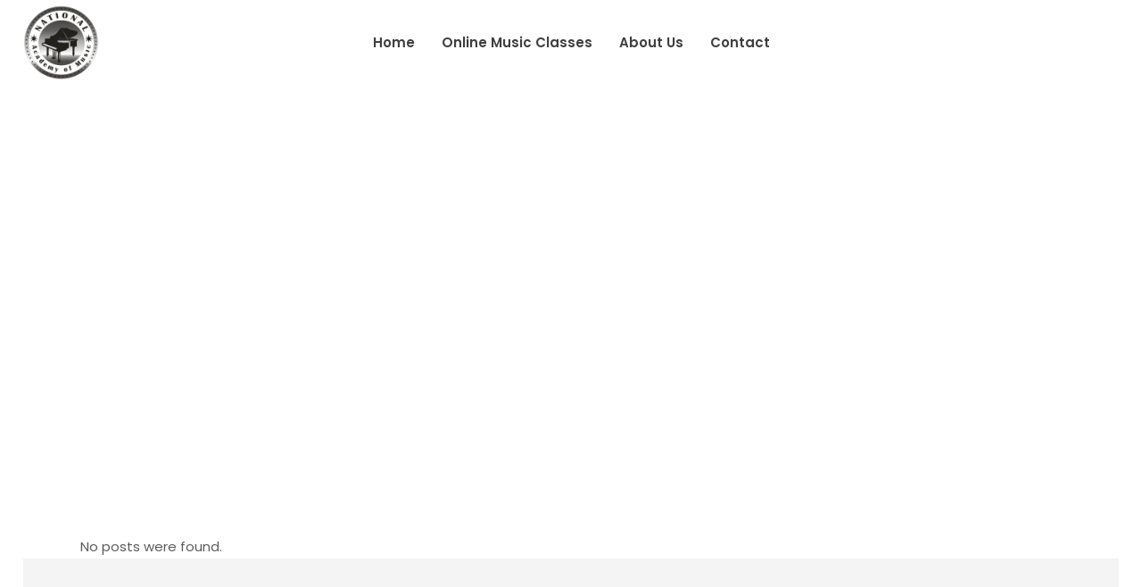

--- FILE ---
content_type: text/javascript
request_url: https://www.musicschoolmississauga.com/wp-content/themes/bridge/js/default.min.js?ver=6.9
body_size: 45702
content:
var logo_height,content_menu_position,content_menu_top,src,next_image,prev_image,$top_header_height,skrollr_slider,paspartu_width,paspartu_width_init,sticky_animate,default_header_style,current_scroll,$scrollHeight,$j=jQuery.noConflict(),common=(window.qode={},qode.modules={},{}),$scroll=(qode.modules.common=common,0),qode_body=$j("body"),qode_document=$j("document"),qode_window=$j(window),$window_width=$j(window).width(),$window_height=(qode.windowWidth=$window_width,$j(window).height()),menu_dropdown_height_set=(qode.windowHeight=$window_height,!1),sticky_amount=0,qode_grid_width=1100,content_menu_top_add=0,min_w=1500,video_width_original=1280,video_height_original=720,vid_ratio=1280/720;function getScrollAmountForStickyHeader(){return amount=void 0!==qodeGlobalVars.vars.page_scroll_amount_for_sticky&&""!==qodeGlobalVars.vars.page_scroll_amount_for_sticky?qodeGlobalVars.vars.page_scroll_amount_for_sticky:$j(".carousel.full_screen").length?$j(".carousel").height():scroll_amount_for_sticky}function qodeBrowserDetection(){var e=/Chrome/.test(navigator.userAgent)&&/Google Inc/.test(navigator.vendor),t=/Safari/.test(navigator.userAgent)&&/Apple Computer/.test(navigator.vendor),o=-1<navigator.userAgent.toLowerCase().indexOf("firefox"),n=window.navigator.userAgent.indexOf("MSIE ");e&&qode_body.addClass("qode-chrome"),t&&qode_body.addClass("qode-safari"),o&&qode_body.addClass("qode-firefox"),(0<n||navigator.userAgent.match(/Trident.*rv\:11\./))&&qode_body.addClass("qode-ms-explorer"),/Edge\/\d./i.test(navigator.userAgent)&&qode_body.addClass("qode-edge")}function headerSize(e){"use strict";$j("header.page_header").hasClass("scroll_top")&&$j("header.page_header").hasClass("has_top")&&($j("header.page_header").hasClass("fixed")||$j("header.page_header").hasClass("fixed_hiding"))&&(0<=e&&e<=34?($j("header.page_header").css("top",-e),$j("header.page_header").css("margin-top",0),$j(".header_top").show()):34<e&&($j("header.page_header").css("top","-34px"),$j("header.page_header").css("margin-top",34),$j(".header_top").hide())),sticky_amount=getScrollAmountForStickyHeader(),$j("header").hasClass("regular")&&(10<=header_height-logo_height?$j(".q_logo a").height(logo_height):$j(".q_logo a").height(header_height-10),$j(".q_logo a img").css("height","100%")),$j("header.page_header").hasClass("fixed")&&($top_header_height=$j("header.page_header").hasClass("scroll_top")?34:0,header_height-e+$top_header_height>=min_header_height_scroll&&$top_header_height<=e?($j("header.page_header").removeClass("scrolled"),$j("header:not(.centered_logo.centered_logo_animate) nav.main_menu > ul > li > a").css("line-height",header_height-e+$top_header_height+"px"),$j("header:not(.centered_logo.centered_logo_animate) .side_menu_button").css("height",header_height-e+$top_header_height+"px"),$j("header:not(.centered_logo.centered_logo_animate) .shopping_cart_inner").css("height",header_height-e+$top_header_height+"px"),$j("header:not(.centered_logo.centered_logo_animate) .header_bottom .qode-login-register-widget.qode-user-logged-in .qode-logged-in-user").css("height",header_height-e+$top_header_height+"px"),$j("header:not(.centered_logo.centered_logo_animate) .logo_wrapper").css("height",header_height-e+$top_header_height+"px"),0<header_height-logo_height?$j("header:not(.centered_logo.centered_logo_animate) .q_logo a").css("height",logo_height+"px"):$j("header:not(.centered_logo.centered_logo_animate) .q_logo a").css("height",header_height-e+$top_header_height-10+"px")):e<$top_header_height?($j("header.page_header").removeClass("scrolled"),$j("header:not(.centered_logo.centered_logo_animate) nav.main_menu > ul > li > a").css("line-height",header_height+"px"),$j("header:not(.centered_logo.centered_logo_animate) .side_menu_button").css("height",header_height+"px"),$j("header:not(.centered_logo.centered_logo_animate) .shopping_cart_inner").css("height",header_height+"px"),$j("header:not(.centered_logo.centered_logo_animate) .header_bottom .qode-login-register-widget.qode-user-logged-in .qode-logged-in-user").css("height",header_height+"px"),$j("header:not(.centered_logo.centered_logo_animate) .logo_wrapper").css("height",header_height+"px"),0<header_height-logo_height?$j("header:not(.centered_logo.centered_logo_animate) .q_logo a").css("height",logo_height+"px"):$j("header:not(.centered_logo.centered_logo_animate) .q_logo a").css("height",header_height-10+"px")):header_height-e+$top_header_height<min_header_height_scroll&&($j("header.page_header").addClass("scrolled"),$j("header:not(.centered_logo.centered_logo_animate) nav.main_menu > ul > li > a").css("line-height",min_header_height_scroll+"px"),$j("header:not(.centered_logo.centered_logo_animate) .side_menu_button").css("height",min_header_height_scroll+"px"),$j("header:not(.centered_logo.centered_logo_animate) .shopping_cart_inner").css("height",min_header_height_scroll+"px"),$j("header:not(.centered_logo.centered_logo_animate) .header_bottom .qode-login-register-widget.qode-user-logged-in .qode-logged-in-user").css("height",min_header_height_scroll+"px"),$j("header:not(.centered_logo.centered_logo_animate) .logo_wrapper").css("height",min_header_height_scroll+"px"),0<min_header_height_scroll-logo_height?$j("header:not(.centered_logo.centered_logo_animate) .q_logo a").css("height",logo_height+"px"):$j("header:not(.centered_logo.centered_logo_animate) .q_logo a").css("height",min_header_height_scroll-10+"px")),$j("header.page_header").hasClass("centered_logo")&&$j("header.page_header").hasClass("centered_logo_animate")?header_height-e+$top_header_height<logo_height&&header_height-e+$top_header_height>=min_header_height_scroll&&logo_height>min_header_height_scroll-10&&$top_header_height<=e?$j(".q_logo a").height(header_height-e+$top_header_height-10):header_height-e+$top_header_height<logo_height&&header_height-e+$top_header_height>=min_header_height_scroll&&logo_height>min_header_height_scroll-10&&e<$top_header_height?$j(".q_logo a").height(header_height-10):header_height-e+$top_header_height<logo_height&&header_height-e+$top_header_height<min_header_height_scroll&&logo_height>min_header_height_scroll-10?$j(".q_logo a").height(min_header_height_scroll-10):(header_height-e+$top_header_height<logo_height&&header_height-e+$top_header_height<min_header_height_scroll&&logo_height<min_header_height_scroll-10||e+$top_header_height===0&&header_height,$j(".q_logo a").height(logo_height)):$j("header.page_header").hasClass("centered_logo")?($j(".q_logo a").height(logo_height),$j(".q_logo img").height("auto")):$j(".q_logo img").height("100%"),setLeftPostionedMenuPadding()),$j("header.page_header").hasClass("fixed_hiding")&&(e<scroll_amount_for_fixed_hiding?$j("header.page_header").removeClass("scrolled"):$j("header.page_header").addClass("scrolled"),$j(".q_logo a").height(logo_height/2),$j(".q_logo img").height("100%")),($j("header.page_header").hasClass("stick")||$j("header.page_header").hasClass("stick_with_left_right_menu"))&&(sticky_amount<e?($j("header.page_header").hasClass("sticky")||($top_header_height=$j("header.page_header").hasClass("has_top")?34:0,e=$j("header.page_header").hasClass("centered_logo")?$j("header.page_header").height():header_height+$top_header_height,$j("header.page_header").hasClass("menu_bottom")&&(e=header_height+60),$j("header.page_header").addClass("sticky"),$j(".content").css("padding-top",e),window.clearTimeout(sticky_animate),sticky_animate=window.setTimeout(function(){$j("header.page_header").addClass("sticky_animate")},100),10<=min_header_height_sticky-logo_height?$j(".q_logo a").height(logo_height):$j(".q_logo a").height(min_header_height_sticky-10),$j("header.page_header").hasClass("menu_bottom")&&initDropDownMenu()),10<=min_header_height_sticky-logo_height?$j(".q_logo a").height(logo_height):$j(".q_logo a").height(min_header_height_sticky-10)):($j("header.page_header").hasClass("sticky")&&($j("header").removeClass("sticky_animate"),$j("header").removeClass("sticky"),$j(".content").css("padding-top","0px"),$j("header.page_header").hasClass("menu_bottom")&&initDropDownMenu()),setMargingsForLeftAndRightMenu(),$j("header.page_header").hasClass("centered_logo")?($j(".q_logo a").height(logo_height),$j(".q_logo img").height("auto")):10<=header_height-logo_height?$j(".q_logo a").height(logo_height):$j(".q_logo a").height(header_height-10),$j(".q_logo a img").css("height","100%")),setLeftPostionedMenuPadding())}function qodeMobileHeaderBehavior(){var t,o,n,i,a;$j("header").hasClass("sticky_mobile")&&((t=$j(".page_header")).find(".mobile_menu_button"),o=t.outerHeight(),n=$j("#wpadminbar").length?$j("#wpadminbar").height():0,i=o,a=$scroll,qode_window.on("scroll resize",function(){var e;t.find(".header_inner").css("padding-top",0),$window_width<1e3&&(i<(e=$scroll)?(t.addClass("qode-animate-mobile-header"),$j(".content").css("padding-top",o)):(t.removeClass("qode-animate-mobile-header"),$j(".content").css("padding-top",0)),a<e&&i<=e||e<=i?(t.removeClass("mobile-header-appear"),t.find(".header_inner").css("padding-top",0)):(t.addClass("mobile-header-appear"),t.find(".header_inner").css("padding-top",n)),a=$scroll)}))}function setMargingsForLeftAndRightMenu(){"use strict";var e;$j("header.page_header").hasClass("stick_with_left_right_menu")&&!$j("header.page_header").hasClass("left_right_margin_set")&&(e=$j(".q_logo a img").width()/2,0==$scroll&&0!=e&&$j("header.page_header").addClass("left_right_margin_set"),$j(".logo_wrapper").width(2*e),$j("nav.main_menu.left_side > ul > li:last-child").css("margin-right",e),$j("nav.main_menu.right_side > ul > li:first-child").css("margin-left",e),$j(".rtl nav.main_menu.left_side > ul > li:first-child").css("margin-right",e),$j(".rtl nav.main_menu.left_side > ul > li:last-child").css("margin-right",0),$j(".rtl nav.main_menu.right_side > ul > li:last-child").css("margin-left",e),$j(".rtl nav.main_menu.right_side > ul > li:first-child").css("margin-left",0))}function setLeftPostionedMenuPadding(){"use strict";var e,t=$j("header:not(.centered_logo) nav.main_menu");t.length&&t.hasClass("left")&&(e=$j(".q_logo a img").filter(function(){return"1"==$j(this).css("opacity")}),t.css("left",e.width()))}function logoSizeOnSmallScreens(){"use strict";80<logo_height?$j(".q_logo a").height(80):$j(".q_logo a").height(logo_height),$j(".q_logo a img").css("height","100%"),$j("header.page_header").removeClass("sticky_animate sticky"),$j(".content").css("padding-top","0px")}function contentMinHeight(){"use strict";var e;($j("header .header_bottom").length||$j("header .bottom_header").length)&&($j("header .header_bottom").length&&(e=$j("header .header_bottom").css("background-color")),e=null!=(e=$j("header .bottom_header").length?$j("header .bottom_header").css("background-color"):e).substring(e.indexOf("(")+1,e.lastIndexOf(")")).split(/,\s*/)[3]||$j("header.page_header").hasClass("transparent")?0:$j("header.page_header").height(),$j("body .content").css("min-height",$window_height-e-$j("footer:not(.uncover)").height()))}function contentMinHeightWithPaspartu(){"use strict";var e,t,o,n,i;$j(".paspartu_enabled").length&&(e=0,n=$window_width*paspartu_width,t=$j("footer").height(),$j(".disable_footer").length&&(t=0),$j(".vertical_menu_enabled").length?$j(".paspartu_top").length&&$j(".paspartu_middle_inner").length&&(e+=n):$j(".paspartu_top").length&&(e+=n),!$j(".paspartu_bottom").length&&$j(".disable_bottom_paspartu").length||(e+=n),i=$j(".vertical_menu_enabled").length?$window_height-e-t:($j("header .header_bottom").length&&(i=$j("header .header_bottom").css("background-color")),n=null!=(o=void 0!==(i=$j("header .bottom_header").length?$j("header .bottom_header").css("background-color"):i)?i.substring(i.indexOf("(")+1,i.lastIndexOf(")")).split(/,\s*/)[3]:o)||$j("header.page_header").hasClass("transparent")?0:$j("header.page_header").height(),$window_height-n-e-t),$j(".content").length&&$j(".content").css("min-height",i))}function initQodeSlider(){"use strict";var k,c,t,n,h,I=/url\(["']?([^'")]+)['"]?\)/;default_header_style="",$j("header.page_header").hasClass("light")&&(default_header_style="light"),$j("header.page_header").hasClass("dark")&&(default_header_style="dark"),$j(".carousel").length&&(k={zoom_center:"1.2, 0, 0, 1.2, 0, 0",zoom_top_left:"1.2, 0, 0, 1.2, -150, -150",zoom_top_right:"1.2, 0, 0, 1.2, 150, -150",zoom_bottom_left:"1.2, 0, 0, 1.2, -150, 150",zoom_bottom_right:"1.2, 0, 0, 1.2, 150, 150"},c=jQuery,t=/\([0-9epx\.\, \t\-]+/gi,n=function(e){return e.match(t)[0].substr(1).split(",").map(function(e){return parseFloat(e)})},h=["transform","-webkit-transform"],c.fn.transformAnimate=function(r){var t,o,e={transform:"matrix(1,0,0,1,0,0)"},d=(c.extend(e,r),this.css("percentAnim",0),t=this,o=null,h.some(function(e){return null!==(o=t.css(e))&&""!==o}),n(o=o&&"none"!==o?o:"matrix(1,0,0,1,0,0)")),l=n(e.transform);return e.step=function(o,e){for(var t=c(this),n=d.map(function(e,t){return t=l[t],e+o/100*(t-e)}),i=t,a="matrix("+n.join(",")+")",s=h.length-1;0<=s;--s)i.css(h[s],a+" rotate(0.01deg)");r.step&&r.step.apply(this,[n,e])},this.stop().animate({percentAnim:100},e)},$j(".carousel").each(function(){var a,s,r,d,l,c,h,u,_,f,e,t,p=$j(this),o=$j(window).width()<1e3?$j("header.page_header").height():0,n=1e3<$window_width&&!$j("header.page_header").hasClass("transparent")&&0==$j("body.paspartu_on_top_fixed").length?$j("header.page_header").height():0,i=0<$j(".paspartu_outer:not(.disable_top_paspartu)").length?Math.round($window_width*paspartu_width+n):0,m=0<$j(".paspartu_outer.paspartu_on_bottom_slider").length?Math.round($window_width*paspartu_width):0,g=[1300,1e3,768];function v(e,t){var o=t;e.hasClass("advanced_responsiveness")?$window_width>g[0]?o=t:$window_width>g[1]?o=.75*t:$window_width>g[2]?o=.6*t:$window_width>g[3]?o=.55*t:$window_width<=g[3]&&(o=.45*t):$window_width>g[0]?o=t:$window_width>g[1]?o=.8*t:$window_width>g[2]?o=.7*t:$window_width<=g[2]&&(o=+t),e.css({height:o+"px"}),e.find(".qode_slider_preloader").css({height:o+"px"}),e.find(".qode_slider_preloader .ajax_loader").css({display:"block"}),e.find(".item").css({height:o+"px"})}function j(e){p.css({height:e+"px"}),p.find(".qode_slider_preloader").css({height:e+"px"}),p.find(".qode_slider_preloader .ajax_loader").css({display:"block"}),p.find(".item").css({height:e+"px"})}function $(e,t){window["slider_graphic_width_"+t]=[],window["slider_graphic_height_"+t]=[],window["slider_svg_width_"+t]=[],window["slider_svg_height_"+t]=[],window["slider_title_"+t]=[],window["slider_subtitle_"+t]=[],window["slider_text_"+t]=[],window["slider_button1_"+t]=[],window["slider_button2_"+t]=[],window["slider_separator_"+t]=[],window["slider_graphic_width_"+t].push(parseFloat(e.find(".thumb img").data("width"))),window["slider_graphic_height_"+t].push(parseFloat(e.find(".thumb img").data("height"))),window["slider_svg_width_"+t].push(parseFloat(e.find(".qode_slide-svg-holder svg").attr("width"))),window["slider_svg_height_"+t].push(parseFloat(e.find(".qode_slide-svg-holder svg").attr("height"))),window["slider_title_"+t].push(parseFloat(e.find(".q_slide_title").css("font-size"))),window["slider_subtitle_"+t].push(parseFloat(e.find(".q_slide_subtitle").css("font-size"))),window["slider_text_"+t].push(parseFloat(e.find(".q_slide_text").css("font-size"))),window["slider_button1_"+t].push(parseFloat(e.find(".qbutton:eq(0)").css("font-size"))),window["slider_button2_"+t].push(parseFloat(e.find(".qbutton:eq(1)").css("font-size"))),window["slider_title_"+t].push(parseFloat(e.find(".q_slide_title").css("line-height"))),window["slider_subtitle_"+t].push(parseFloat(e.find(".q_slide_subtitle").css("line-height"))),window["slider_text_"+t].push(parseFloat(e.find(".q_slide_text").css("line-height"))),window["slider_button1_"+t].push(parseFloat(e.find(".qbutton:eq(0)").css("line-height"))),window["slider_button2_"+t].push(parseFloat(e.find(".qbutton:eq(1)").css("line-height"))),window["slider_title_"+t].push(parseFloat(e.find(".q_slide_title").css("letter-spacing"))),window["slider_subtitle_"+t].push(parseFloat(e.find(".q_slide_subtitle").css("letter-spacing"))),window["slider_text_"+t].push(parseFloat(e.find(".q_slide_text").css("letter-spacing"))),window["slider_button1_"+t].push(parseFloat(e.find(".qbutton:eq(0)").css("letter-spacing"))),window["slider_button2_"+t].push(parseFloat(e.find(".qbutton:eq(1)").css("letter-spacing"))),window["slider_title_"+t].push(parseFloat(e.find(".q_slide_title").css("margin-bottom"))),window["slider_subtitle_"+t].push(parseFloat(e.find(".q_slide_subtitle").css("margin-bottom"))),window["slider_button1_"+t].push(parseFloat(e.find(".qbutton:eq(0)").css("height"))),window["slider_button2_"+t].push(parseFloat(e.find(".qbutton:eq(1)").css("height"))),0!=parseFloat(e.find(".qbutton:eq(0)").css("width"))?window["slider_button1_"+t].push(parseFloat(e.find(".qbutton:eq(0)").css("width"))):window["slider_button1_"+t].push(0),0!=parseFloat(e.find(".qbutton:eq(1)").css("width"))?window["slider_button2_"+t].push(parseFloat(e.find(".qbutton:eq(1)").css("width"))):window["slider_button2_"+t].push(0),window["slider_button1_"+t].push(parseFloat(e.find(".qbutton:eq(0)").css("padding-left"))),window["slider_button1_"+t].push(parseFloat(e.find(".qbutton:eq(0)").css("padding-right"))),window["slider_button2_"+t].push(parseFloat(e.find(".qbutton:eq(1)").css("padding-left"))),window["slider_button2_"+t].push(parseFloat(e.find(".qbutton:eq(1)").css("padding-right"))),window["slider_separator_"+t].push(parseFloat(e.find(".separator").css("margin-top"))),window["slider_separator_"+t].push(parseFloat(e.find(".separator").css("margin-bottom")))}function w(e,t){l=$window_width>g[0]?(a=c[0],s=h[0],r=u[0],d=_[0],f[0]):$window_width>g[1]?(a=c[1],s=h[1],r=u[1],d=_[1],f[1]):$window_width>g[2]?(a=c[2],s=h[2],r=u[2],d=_[2],f[2]):$window_width>g[3]?(a=c[3],s=h[3],r=u[3],d=_[3],f[3]):$window_width>g[4]?(a=c[4],s=h[4],r=u[4],d=_[4],f[4]):$window_width>g[5]?(a=c[5],s=h[5],r=u[5],d=_[5],f[5]):(a=c[6],s=h[6],r=u[6],d=_[6],f[6]);var o=s,n=r,i=d;$window_width<=g[0]&&(o=s/2,n=r/2,i=d/2),e.find(".thumb").css({width:Math.round(window["slider_graphic_width_"+t][0]*a)+"px"}).css({height:Math.round(window["slider_graphic_height_"+t][0]*a)+"px"}),e.find(".qode_slide-svg-holder svg").css({width:Math.round(window["slider_svg_width_"+t][0]*a)+"px"}).css({height:Math.round(window["slider_svg_height_"+t][0]*a)+"px"}),e.find(".q_slide_title").css({"font-size":Math.round(window["slider_title_"+t][0]*s)+"px"}),e.find(".q_slide_title").css({"line-height":Math.round(window["slider_title_"+t][1]*s)+"px"}),e.find(".q_slide_title").css({"letter-spacing":Math.round(window["slider_title_"+t][2]*o)+"px"}),e.find(".q_slide_title").css({"margin-bottom":Math.round(window["slider_title_"+t][3]*s)+"px"}),e.find(".q_slide_subtitle").css({"font-size":Math.round(window["slider_subtitle_"+t][0]*r)+"px"}),e.find(".q_slide_subtitle").css({"line-height":Math.round(window["slider_subtitle_"+t][1]*r)+"px"}),e.find(".q_slide_subtitle").css({"letter-spacing":Math.round(window["slider_subtitle_"+t][2]*n)+"px"}),e.find(".q_slide_subtitle").css({"margin-bottom":Math.round(window["slider_subtitle_"+t][3]*r)+"px"}),e.find(".q_slide_text").css({"font-size":Math.round(window["slider_text_"+t][0]*d)+"px"}),e.find(".q_slide_text").css({"line-height":Math.round(window["slider_text_"+t][1]*d)+"px"}),e.find(".q_slide_text").css({"letter-spacing":Math.round(window["slider_text_"+t][2]*i)+"px"}),e.find(".qbutton:eq(0)").css({"font-size":Math.round(window["slider_button1_"+t][0]*l)+"px"}),e.find(".qbutton:eq(1)").css({"font-size":Math.round(window["slider_button2_"+t][0]*l)+"px"}),e.find(".qbutton:eq(0)").css({"line-height":Math.round(window["slider_button1_"+t][1]*l)+"px"}),e.find(".qbutton:eq(1)").css({"line-height":Math.round(window["slider_button2_"+t][1]*l)+"px"}),e.find(".qbutton:eq(0)").css({"letter-spacing":Math.round(window["slider_button1_"+t][2]*l)+"px"}),e.find(".qbutton:eq(1)").css({"letter-spacing":Math.round(window["slider_button2_"+t][2]*l)+"px"}),e.find(".qbutton:eq(0)").css({height:Math.round(window["slider_button1_"+t][3]*l)+"px"}),e.find(".qbutton:eq(1)").css({height:Math.round(window["slider_button2_"+t][3]*l)+"px"}),0!=window["slider_button1_"+t][4]?e.find(".qbutton:eq(0)").css({width:Math.round(window["slider_button1_"+t][4]*l)+"px"}):e.find(".qbutton:eq(0)").css({width:"auto"}),0!=window["slider_button2_"+t][4]?e.find(".qbutton:eq(1)").css({width:Math.round(window["slider_button2_"+t][4]*l)+"px"}):e.find(".qbutton:eq(1)").css({width:"auto"}),e.find(".qbutton:eq(0)").css({"padding-left":Math.round(window["slider_button1_"+t][5]*l)+"px"}),e.find(".qbutton:eq(1)").css({"padding-left":Math.round(window["slider_button2_"+t][5]*l)+"px"}),e.find(".qbutton:eq(0)").css({"padding-right":Math.round(window["slider_button1_"+t][6]*l)+"px"}),e.find(".qbutton:eq(1)").css({"padding-right":Math.round(window["slider_button2_"+t][6]*l)+"px"}),e.find(".separator").css({"margin-top":Math.round(window["slider_separator_"+t][0]*s)+"px"}),e.find(".separator").css({"margin-bottom":Math.round(window["slider_separator_"+t][1]*s)+"px"})}p.hasClass("advanced_responsiveness")&&(g=[1600,1200,900,650,500,320],p.data("q_responsive_breakpoints")&&"set2"==p.data("q_responsive_breakpoints")&&(g=[1600,1300,1e3,768,567,320]),c=p.data("q_responsive_graphic_coefficients").split(","),h=p.data("q_responsive_title_coefficients").split(","),u=p.data("q_responsive_subtitle_coefficients").split(","),_=p.data("q_responsive_text_coefficients").split(","),f=p.data("q_responsive_button_coefficients").split(",")),p.hasClass("full_screen")?(p.css({height:$j(window).height()-o-i-m+"px"}),p.find(".qode_slider_preloader").css({height:$j(window).height()-o-i-m+"px"}),p.find(".qode_slider_preloader .ajax_loader").css({display:"block"}),p.find(".item").css({height:$j(window).height()-o-i-m+"px"}),$j(".paspartu_outer:not(.disable_top_paspartu)").length&&!$j("body").hasClass("paspartu_on_top_fixed")&&p.closest(".q_slider").css("padding-top",Math.round(n+$window_width*paspartu_width)),$j(".paspartu_outer.paspartu_on_bottom_slider").length&&p.closest(".q_slider").css("padding-bottom",Math.round($window_width*paspartu_width)),$j(window).resize(function(){o=$j(window).width()<1e3?$j("header.page_header").height():0,n=1e3<$window_width&&!$j("header.page_header").hasClass("transparent")&&0==$j("body.paspartu_on_top_fixed").length?$j("header.page_header").height():0,i=0<$j(".paspartu_outer:not(.disable_top_paspartu)").length?Math.round($window_width*paspartu_width+n):0,m=0<$j(".paspartu_outer.paspartu_on_bottom_slider").length?Math.round($window_width*paspartu_width):0,p.css({height:$j(window).height()-o-i-m+"px"}),p.find(".qode_slider_preloader .ajax_loader").css({display:"block"}),p.find(".item").css({height:$j(window).height()-o-i-m+"px"}),$j(".paspartu_outer:not(.disable_top_paspartu)").length&&!$j("body").hasClass("paspartu_on_top_fixed")&&p.closest(".q_slider").css("padding-top",Math.round(n+$window_width*paspartu_width)),$j(".paspartu_outer.paspartu_on_bottom_slider").length&&p.closest(".q_slider").css("padding-bottom",Math.round($window_width*paspartu_width)),p.hasClass("advanced_responsiveness")&&p.find(".item").each(function(e){w($j(this),e)})})):p.hasClass("responsive_height")?(e=p.data("height"),p.find(".qode_slider_preloader").css({height:p.height()-o-i-m+"px",display:"block"}),$j(".paspartu_outer:not(.disable_top_paspartu)").length&&!$j("body").hasClass("paspartu_on_top_fixed")&&p.closest(".q_slider").css("padding-top",Math.round(n+$window_width*paspartu_width)),$j(".paspartu_outer.paspartu_on_bottom_slider").length&&p.closest(".q_slider").css("padding-bottom",Math.round($window_width*paspartu_width)),v(p,e),$j(window).resize(function(){$j(".paspartu_outer:not(.disable_top_paspartu)").length&&(n=1e3<$window_width&&!$j("header.page_header").hasClass("transparent")?$j("header.page_header").height():0,$j("body").hasClass("paspartu_on_top_fixed")||p.closest(".q_slider").css("padding-top",Math.round(n+$window_width*paspartu_width))),$j(".paspartu_outer.paspartu_on_bottom_slider").length&&p.closest(".q_slider").css("padding-bottom",Math.round($window_width*paspartu_width)),v(p,e),p.hasClass("advanced_responsiveness")&&p.find(".item").each(function(e){w($j(this),e)})})):(p.find(".qode_slider_preloader").css({height:p.height()-o+"px",display:"block"}),p.find(".qode_slider_preloader .ajax_loader").css({display:"block"}),$j(".paspartu_outer:not(.disable_top_paspartu)").length&&!$j("body").hasClass("paspartu_on_top_fixed")&&p.closest(".q_slider").css("padding-top",Math.round(n+$window_width*paspartu_width)),$j(".paspartu_outer.paspartu_on_bottom_slider").length&&p.closest(".q_slider").css("padding-bottom",Math.round($window_width*paspartu_width)),p.hasClass("advanced_responsiveness")&&p.find(".item").each(function(e){$($j(this),e),w($j(this),e)}),$window_width<1e3?v(p,e):j(e),$j(window).resize(function(){$j(".paspartu_outer:not(.disable_top_paspartu)").length&&(n=1e3<$window_width&&!$j("header.page_header").hasClass("transparent")?$j("header.page_header").height():0,$j("body").hasClass("paspartu_on_top_fixed")||p.closest(".q_slider").css("padding-top",Math.round(n+$window_width*paspartu_width))),$j(".paspartu_outer.paspartu_on_bottom_slider").length&&p.closest(".q_slider").css("padding-bottom",Math.round($window_width*paspartu_width)),$window_width<1e3?(v(p,e),p.hasClass("advanced_responsiveness")&&p.find(".item").each(function(e){w($j(this),e)})):(j(e),p.hasClass("advanced_responsiveness")&&p.find(".item").each(function(e){var t;t=$j(this),e=e,t.find(".thumb").css({width:Math.round(window["slider_graphic_width_"+e][0])+"px"}).css({height:Math.round(window["slider_graphic_height_"+e][0])+"px"}),t.find(".qode_slide-svg-holder svg").css({width:Math.round(window["slider_svg_width_"+e][0])+"px"}).css({height:Math.round(window["slider_svg_height_"+e][0])+"px"}),t.find(".q_slide_title").css({"font-size":Math.round(window["slider_title_"+e][0])+"px"}),t.find(".q_slide_title").css({"line-height":Math.round(window["slider_title_"+e][1])+"px"}),t.find(".q_slide_title").css({"letter-spacing":Math.round(window["slider_title_"+e][2])+"px"}),t.find(".q_slide_title").css({"margin-bottom":Math.round(window["slider_title_"+e][3])+"px"}),t.find(".q_slide_subtitle").css({"font-size":Math.round(window["slider_subtitle_"+e][0])+"px"}),t.find(".q_slide_subtitle").css({"line-height":Math.round(window["slider_subtitle_"+e][1])+"px"}),t.find(".q_slide_subtitle").css({"letter-spacing":Math.round(window["slider_subtitle_"+e][2])+"px"}),t.find(".q_slide_subtitle").css({"margin-bottom":Math.round(window["slider_subtitle_"+e][3])+"px"}),t.find(".q_slide_text").css({"font-size":Math.round(window["slider_text_"+e][0])+"px"}),t.find(".q_slide_text").css({"line-height":Math.round(window["slider_text_"+e][1])+"px"}),t.find(".q_slide_text").css({"letter-spacing":Math.round(window["slider_text_"+e][2])+"px"}),t.find(".qbutton:eq(0)").css({"font-size":Math.round(window["slider_button1_"+e][0])+"px"}),t.find(".qbutton:eq(1)").css({"font-size":Math.round(window["slider_button2_"+e][0])+"px"}),t.find(".qbutton:eq(0)").css({"line-height":Math.round(window["slider_button1_"+e][1])+"px"}),t.find(".qbutton:eq(1)").css({"line-height":Math.round(window["slider_button2_"+e][1])+"px"}),t.find(".qbutton:eq(0)").css({"letter-spacing":Math.round(window["slider_button1_"+e][2])+"px"}),t.find(".qbutton:eq(1)").css({"letter-spacing":Math.round(window["slider_button2_"+e][2])+"px"}),t.find(".qbutton:eq(0)").css({height:Math.round(window["slider_button1_"+e][3])+"px"}),t.find(".qbutton:eq(1)").css({height:Math.round(window["slider_button2_"+e][3])+"px"}),0!=window["slider_button1_"+e][4]?t.find(".qbutton:eq(0)").css({width:Math.round(window["slider_button1_"+e][4])+"px"}):t.find(".qbutton:eq(0)").css({width:"auto"}),0!=window["slider_button2_"+e][4]?t.find(".qbutton:eq(1)").css({width:Math.round(window["slider_button2_"+e][4])+"px"}):t.find(".qbutton:eq(1)").css({width:"auto"}),t.find(".qbutton:eq(0)").css({"padding-left":Math.round(window["slider_button1_"+e][5])+"px"}),t.find(".qbutton:eq(1)").css({"padding-left":Math.round(window["slider_button2_"+e][5])+"px"}),t.find(".qbutton:eq(0)").css({"padding-right":Math.round(window["slider_button1_"+e][6])+"px"}),t.find(".qbutton:eq(1)").css({"padding-right":Math.round(window["slider_button2_"+e][6])+"px"}),t.find(".separator").css({"margin-top":Math.round(window["slider_separator_"+e][0])+"px"}),t.find(".separator").css({"margin-bottom":Math.round(window["slider_separator_"+e][1])+"px"})}))})),$j("body:not(.boxed):not(.vertical_menu_transparency):not(.vertical_menu_hidden):not(.page-template-landing_page-php)").hasClass("vertical_menu_enabled")&&1e3<$j(window).width()&&(t=$j("body").hasClass("paspartu_enabled")?2*Math.round($window_width*paspartu_width):0,p.find(".carousel-inner").width($window_width-260-t),$j(window).resize(function(){1e3<$j(window).width()?(t=$j("body").hasClass("paspartu_enabled")?2*Math.round($window_width*paspartu_width):0,p.find(".carousel-inner").width($window_width-260-t)):p.find(".carousel-inner").css("width","100%")})),$j("body:not(.boxed):not(.vertical_menu_transparency):not(.page-template-landing_page-php)").hasClass("vertical_menu_hidden")&&1e3<$window_width&&(t=$j("body").hasClass("paspartu_enabled")?2*Math.round($window_width*paspartu_width):0,p.find(".carousel-inner").width($window_width-40-t),$j(window).resize(function(){1e3<$j(window).width()?(t=$j("body").hasClass("paspartu_enabled")?2*Math.round($window_width*paspartu_width):0,p.find(".carousel-inner").width($window_width-40-t)):p.find(".carousel-inner").css("width","100%")})),$j(window).scroll(function(){$scroll>p.height()+$j("header.page_header").height()&&1e3<$j(window).width()?p.find(".carousel-inner, .carousel-indicators, button").hide():p.find(".carousel-inner, .carousel-indicators, button").show()});var b,q=p.data("slide_animation"),y=(""===q&&(q=6e3),$j("div.item").length);function C(e,t){1==e?(p.find(".left.carousel-control .prev").html(t),p.find(".right.carousel-control .next").html(e+1)):e==t?(p.find(".left.carousel-control .prev").html(e-1),p.find(".right.carousel-control .next").html(1)):(p.find(".left.carousel-control .prev").html(e-1),p.find(".right.carousel-control .next").html(e+1))}function x(){p.find(".carousel-inner .item:first-child").addClass("active"),checkSliderForHeaderStyle($j(".carousel .active"),p.hasClass("header_effect")),p.hasClass("slider_thumbs")&&(C(1,y),p.find(".active").next("div").find(".image").length?(src=I.exec(p.find(".active").next("div").find(".image").attr("style")),(next_image=new Image).src=src[1]):((next_image=p.find(".active").next("div").find("> .video").clone()).find(".video-overlay").remove(),next_image.find(".video-wrap").width(170).height(95),next_image.find(".mejs-container").width(170).height(95),next_image.find("video").width(170).height(95)),p.find(".right.carousel-control .img").html(next_image).find("img, div.video").addClass("old"),p.find(".carousel-inner .item:last-child .image").length?(src=I.exec(p.find(".carousel-inner .item:last-child .image").attr("style")),(prev_image=new Image).src=src[1]):((prev_image=p.find(".carousel-inner .item:last-child > .video").clone()).find(".video-overlay").remove(),prev_image.find(".video-wrap").width(170).height(95),prev_image.find(".mejs-container").width(170).height(95),prev_image.find("video").width(170).height(95)),p.find(".left.carousel-control .img").html(prev_image).find("img, div.video").addClass("old")),p.hasClass("q_auto_start")?p.carousel({interval:q,pause:!1}):p.carousel({interval:0,pause:!1}),p.find(".item video").length&&initVideoBackgroundSize(),p.hasClass("advanced_responsiveness")&&(p.hasClass("responsive_height")||p.hasClass("full_screen"))&&p.find(".item").each(function(e){$($j(this),e),w($j(this),e)}),$j(".carousel-inner .item:first-child").hasClass("animate_image")&&1e3<$window_width&&p.find(".carousel-inner .item.animate_image:first-child .image").transformAnimate({transform:"matrix("+k[$j(".carousel-inner .item:first-child").data("animate_image")]+")",duration:3e4})}$j("html").hasClass("touch")?0<p.find(".item:first-child .mobile-video-image").length?(src=I.exec(p.find(".item:first-child .mobile-video-image").attr("style")))&&((b=new Image).src=src[1],$j(b).on("load",function(){$j(".qode_slider_preloader").fadeOut(500),x(),checkSVG(p)})):(src=I.exec(p.find(".item:first-child .image").attr("style")))&&((b=new Image).src=src[1],$j(b).on("load",function(){$j(".qode_slider_preloader").fadeOut(500),x(),checkSVG(p)})):0<p.find(".item:first-child video").length?p.find(".item:first-child video").get(0).addEventListener("loadeddata",function(){$j(".qode_slider_preloader").fadeOut(500),x(),checkSVG(p)}):(src=I.exec(p.find(".item:first-child .image").attr("style")))&&((b=new Image).src=src[1],$j(b).on("load",function(){$j(".qode_slider_preloader").fadeOut(500),x(),checkSVG(p)})),p.on("slide.bs.carousel",function(){p.addClass("in_progress"),p.find(".active .slider_content_outer").fadeTo(800,0)}),p.on("slid.bs.carousel",function(){p.removeClass("in_progress"),p.find(".active .slider_content_outer").fadeTo(0,1),checkSVG(p),$j("div.item.animate_image .image").stop().css({transform:"","-webkit-transform":""}),$j("div.item.active").hasClass("animate_image")&&1e3<$window_width&&$j("div.item.animate_image.active .image").transformAnimate({transform:"matrix("+k[$j("div.item.animate_image.active").data("animate_image")]+")",duration:3e4}),p.hasClass("slider_thumbs")&&(C($j("div.item").index($j("div.item.active")[0])+1,y),p.find(".active").prev("div.item").length?p.find(".active").prev("div").find(".image").length?(src=I.exec(p.find(".active").prev("div").find(".image").attr("style")),(prev_image=new Image).src=src[1]):((prev_image=p.find(".active").prev("div").find("> .video").clone()).find(".video-overlay").remove(),prev_image.find(".video-wrap").width(170).height(95),prev_image.find(".mejs-container").width(170).height(95),prev_image.find("video").width(170).height(95)):p.find(".carousel-inner .item:last-child .image").length?(src=I.exec(p.find(".carousel-inner .item:last-child .image").attr("style")),(prev_image=new Image).src=src[1]):((prev_image=p.find(".carousel-inner .item:last-child > .video").clone()).find(".video-overlay").remove(),prev_image.find(".video-wrap").width(170).height(95),prev_image.find(".mejs-container").width(170).height(95),prev_image.find("video").width(170).height(95)),p.find(".left.carousel-control .img .old").fadeOut(300,function(){$j(this).remove()}),p.find(".left.carousel-control .img").append(prev_image).find("img, div.video").fadeIn(300).addClass("old"),p.find(".active").next("div.item").length?p.find(".active").next("div").find(".image").length?(src=I.exec(p.find(".active").next("div").find(".image").attr("style")),(next_image=new Image).src=src[1]):((next_image=p.find(".active").next("div").find("> .video").clone()).find(".video-overlay").remove(),next_image.find(".video-wrap").width(170).height(95),next_image.find(".mejs-container").width(170).height(95),next_image.find("video").width(170).height(95)):p.find(".carousel-inner .item:first-child .image").length?(src=I.exec(p.find(".carousel-inner .item:first-child .image").attr("style")),(next_image=new Image).src=src[1]):((next_image=p.find(".carousel-inner .item:first-child > .video").clone()).find(".video-overlay").remove(),next_image.find(".video-wrap").width(170).height(95),next_image.find(".mejs-container").width(170).height(95),next_image.find("video").width(170).height(95)),p.find(".right.carousel-control .img .old").fadeOut(300,function(){$j(this).remove()}),p.find(".right.carousel-control .img").append(next_image).find("img, div.video").fadeIn(300).addClass("old"))}),p.swipe({swipeLeft:function(e,t,o,n,i){p.carousel("next")},swipeRight:function(e,t,o,n,i){p.carousel("prev")},threshold:20})}),$j(".no-touchevents .carousel").length&&(skrollr_slider=skrollr.init({edgeStrategy:"set",smoothScrolling:!0,forceHeight:!1})).refresh())}function checkSliderForHeaderStyle(e,t){"use strict";var o="",n=e.data("navigation-color");e.hasClass("light")&&(o="light"),""!==(o=e.hasClass("dark")?"dark":o)?(t&&($j("header.page_header").removeClass("dark light").addClass(o),$j("aside.vertical_menu_area").removeClass("dark light").addClass(o)),$j(".carousel .carousel-control, .carousel .carousel-indicators").removeClass("dark light").addClass(o)):(t&&($j("header.page_header").removeClass("dark light").addClass(default_header_style),$j("aside.vertical_menu_area").removeClass("dark light").addClass(default_header_style)),$j(".carousel .carousel-control, .carousel .carousel-indicators").removeClass("dark light").addClass(default_header_style)),void 0!==n?($j(".carousel-control .thumb_holder .thumb_top, .carousel-indicators li").css("background-color",n),$j(".carousel-control .prev_nav, .carousel-control .next_nav").css("border-color",n),$j(".carousel-control .prev_nav i, .carousel-control .next_nav i").css("color",n)):($j(".carousel-control .thumb_holder .thumb_top, .carousel-indicators li").css("background-color",""),$j(".carousel-control .prev_nav, .carousel-control .next_nav").css("border-color",""),$j(".carousel-control .prev_nav i, .carousel-control .next_nav i").css("color",""))}function calculateHeights(){$j(".portfolio_slides").length&&$j(".portfolio_slides").each(function(){$j(this).parents(".caroufredsel_wrapper").css({height:$j(this).find("li.item").outerHeight()-3+"px"})}),$j(".qode_carousels .slides").length&&$j(".qode_carousels .slides").each(function(){$j(this).parents(".caroufredsel_wrapper").css({height:$j(this).find("li.item").outerHeight()+"px"})}),$j(".blog_slides").length&&$j(".blog_slides").each(function(){$j(this).parents(".caroufredsel_wrapper").css({height:$j(this).find("li.item").outerHeight()-3+"px"})}),$j(".qode-bct-posts").length&&$j(".qode-bct-posts").each(function(){$j(this).parents(".caroufredsel_wrapper").css({height:$j(this).find(".qode-bct-post").outerHeight()+"px"})})}function initQodeCarousel(){"use strict";$j(".qode_carousels").length&&($j(".qode_carousels").each(function(){var e=$j(this),t=6,o=(void 0!==e.data("number-of-visible-items")&&""!==e.data("number-of-visible-items")&&(4===e.data("number-of-visible-items")?t=4:5===e.data("number-of-visible-items")&&(t=5)),1==e.parents(".grid_section").length||1==e.parents(".qode_elementor_container_inner").length?170:315),n=6;4===t?(o=1==e.parents(".grid_section").length||1==e.parents(".qode_elementor_container_inner").length?255:472,n=4):5===t&&(o=1==e.parents(".grid_section").length||1==e.parents(".qode_elementor_container_inner").length?204:378,n=5),e.find(".slides").carouFredSel({circular:!0,responsive:!0,scroll:{items:1,duration:1e3,pauseOnHover:!1},items:{width:o,visible:{min:1,max:n}},auto:!0,mousewheel:!1,swipe:{onMouse:!0,onTouch:!0}}).animate({opacity:1},1e3)}),calculateHeights())}function initPortfolioSlider(){"use strict";$j(".portfolio_slider").length&&($j(".portfolio_slider").each(function(){var e,t=void 0!==$j(this).data("number_of_items")?$j(this).data("number_of_items"):"auto";switch(t){case 4:e=500;break;case 5:e=350;break;default:e=500}var t=1==$j(this).parents(".grid_section").length?3:t,o=1==$j(this).parents(".grid_section").length?353:e;$j(this).find(".portfolio_slides").carouFredSel({circular:!0,responsive:!0,scroll:1,prev:{button:function(){return $j(this).parent().siblings(".caroufredsel-direction-nav").find("#caroufredsel-prev")}},next:{button:function(){return $j(this).parent().siblings(".caroufredsel-direction-nav").find("#caroufredsel-next")}},items:{width:o,visible:{min:1,max:t}},auto:!1,mousewheel:!1,swipe:{onMouse:!0,onTouch:!0}}).animate({opacity:1},1e3)}),calculateHeights(),$j(".portfolio_slider .flex-direction-nav a").on("click",function(e){e.preventDefault(),e.stopImmediatePropagation(),e.stopPropagation()}))}function initBlogSlider(){"use strict";$j(".blog_slider").length&&($j(".blog_slider").each(function(){var e,t=$j(this),o=void 0!==t.data("blogs_shown")?t.data("blogs_shown"):t.hasClass("simple_slider")?1:"auto",n=t.data("auto_start");if(t.hasClass("simple_slider"))a=1,e=300;else{var i,a=1==t.parents(".grid_section").length?3:o;switch(o){case 3:i=667;break;case 4:i=500;break;case 5:i=400;break;case 6:i=334;break;default:i=500}e=1==t.parents(".grid_section").length?353:i}t.find(".blog_slides").carouFredSel({circular:!0,responsive:!0,scroll:1,prev:{button:function(){return $j(this).parent().siblings(".caroufredsel-direction-nav").find("#caroufredsel-prev")}},next:{button:function(){return $j(this).parent().siblings(".caroufredsel-direction-nav").find("#caroufredsel-next")}},items:{width:e,visible:{min:1,max:a}},auto:n,mousewheel:!1,swipe:{onMouse:!0,onTouch:!0}}).animate({opacity:1},1e3)}),calculateHeights(),$j(".blog_slider .flex-direction-nav a").on("click",function(e){e.preventDefault(),e.stopImmediatePropagation(),e.stopPropagation()}))}function qodeInitBlogCarouselTitled(){"use strict";$j(".qode-blog-carousel-titled").length&&($j(".qode-blog-carousel-titled").each(function(){var e,t=$j(this),o=4;void 0!==t.data("posts-shown")&&(o=t.data("posts-shown")),$window_width<769&&2<o&&(o=2),$window_width<601&&1<o&&(o=1),e=t.width()/o,t.find(".qode-bct-posts").carouFredSel({circular:!0,responsive:!0,scroll:1,prev:{button:function(){return t.find(".qode-bct-caroufredsel-prev")}},next:{button:function(){return t.find(".qode-bct-caroufredsel-next")}},items:{width:e,visible:{min:1,max:o}},auto:!1,mousewheel:!1,swipe:{onMouse:!0,onTouch:!0}}),t.animate({opacity:1},1e3)}),calculateHeights())}function initSideMenu(){"use strict";$j("body").hasClass("side_area_uncovered_from_content")&&$j(".side_menu_button_wrapper a.side_menu_button_link,  a.close_side_menu").on("click",function(e){var t;e.preventDefault(),$j(".side_menu").css({right:"0"}),$j(".side_menu_button_wrapper a.side_menu_button_link").hasClass("opened")?($j(".side_menu_button_wrapper a.side_menu_button_link").removeClass("opened"),$j("body").removeClass("right_side_menu_opened"),t=setTimeout(function(){$j(".side_menu").css({visibility:"hidden"}),clearTimeout(t)},400)):($j(".side_menu").css({visibility:"visible"}),$j(this).addClass("opened"),$j("body").addClass("right_side_menu_opened"),current_scroll=$j(window).scrollTop(),$j(window).scroll(function(){var e;400<Math.abs($scroll-current_scroll)&&($j("body").removeClass("right_side_menu_opened"),$j(".side_menu_button_wrapper a").removeClass("opened"),e=setTimeout(function(){$j(".side_menu").css({visibility:"hidden"}),clearTimeout(e)},400))}))}),$j("body").hasClass("side_menu_slide_with_content")&&$j(".side_menu_button_wrapper a.side_menu_button_link, a.close_side_menu").on("click",function(e){e.preventDefault(),$j(".side_menu_button_wrapper a.side_menu_button_link").hasClass("opened")?($j("body").removeClass("side_menu_open"),$j(".side_menu_button_wrapper a.side_menu_button_link").removeClass("opened"),$j("body").removeClass("side_menu_open")):($j(this).addClass("opened"),$j("body").addClass("side_menu_open"),current_scroll=$j(window).scrollTop(),$j(window).scroll(function(){400<Math.abs($scroll-current_scroll)&&($j("body").removeClass("side_menu_open"),$j(".side_menu_button_wrapper a").removeClass("opened"))})),e.stopPropagation(),$j(".wrapper").on("click",function(){e.preventDefault(),$j("body").removeClass("side_menu_open"),$j(".side_menu_button_wrapper a.side_menu_button_link").removeClass("opened"),$j("body").removeClass("side_menu_open")})}),$j("body").hasClass("side_menu_slide_from_right")&&($j(".wrapper").prepend('<div class="cover"/>'),$j(".side_menu_button_wrapper a.side_menu_button_link, a.close_side_menu").on("click",function(e){e.preventDefault(),$j(".side_menu_button_wrapper a.side_menu_button_link").hasClass("opened")?($j(".side_menu_button_wrapper a.side_menu_button_link").removeClass("opened"),$j("body").removeClass("right_side_menu_opened")):($j(this).addClass("opened"),$j("body").addClass("right_side_menu_opened"),$j(" .wrapper .cover").on("click",function(){$j(".side_menu_button_wrapper a.side_menu_button_link").removeClass("opened"),$j("body").removeClass("right_side_menu_opened"),$j(".side_menu_button_wrapper a").removeClass("opened")}),current_scroll=$j(window).scrollTop(),$j(window).scroll(function(){400<Math.abs($scroll-current_scroll)&&($j("body").removeClass("right_side_menu_opened"),$j(".side_menu_button_wrapper a").removeClass("opened"))}))}))}function setDropDownMenuPosition(){"use strict";var r=$j(".drop_down > ul > li.narrow");r.each(function(e){var t,o=$j(window).width()-16;switch(!0){case qode_body.hasClass("qode_grid_1300"):t=1350;break;case qode_body.hasClass("qode_grid_1200"):t=1250;break;default:t=1150}var n,i=$j(r[e]).offset().left,a=$j(r[e]).find(".second .inner ul").width(),s=0,s=$j("body").hasClass("boxed")?t-(i-(o-t)/2)+17:o-i+17;0<$j(r[e]).find("li.sub").length&&(n=s-a),(s<a||n<a)&&($j(r[e]).find(".second").addClass("right"),$j(r[e]).find(".second .inner ul").addClass("right"))})}function initDropDownMenu(){"use strict";var l=$j(".drop_down > ul > li");l.each(function(e){var t,o,n,i,a,s,r,d;0<$j(l[e]).find(".second").length&&($j(l[e]).hasClass("wide")&&(o=(t=$j(this)).find(".inner > ul"),n=parseInt(o.css("padding-left").slice(0,-2))+parseInt(o.css("padding-right").slice(0,-2)),d=(i=t.find(".second > .inner > ul > li")).length,t.hasClass("left_position")||t.hasClass("right_position")||t.find(".second").css("left",0),a=0,i.each(function(){var e=$j(this).height();a<e&&(a=e)}),i.height(a),t.hasClass("full_width_wide_menu")?i.css("width",100/d+"%"):(s=(d=4<d?4:d)*i.outerWidth(),o.width(s)),t.hasClass("wide_background")?t.hasClass("left_position")||t.hasClass("right_position")||(r=t.find(".second").offset().left,t.find(".second").css("left",-r),t.find(".second").css("width",$j(window).width())):t.hasClass("left_position")||t.hasClass("right_position")||(r=($j(window).width()-2*($j(window).width()-$j(this).find(".second").offset().left))/2+(s+n)/2,t.find(".second").css("left",-r))),menu_dropdown_height_set||($j(l[e]).data("original_height",$j(l[e]).find(".second").height()+"px"),$j(l[e]).find(".second").height(0)),navigator.userAgent.match(/(iPod|iPhone|iPad)/)?$j(l[e]).on("touchstart mouseenter",function(){$j(l[e]).find(".second").css({height:$j(l[e]).data("original_height"),overflow:"visible",visibility:"visible",opacity:"1"})}).on("mouseleave",function(){$j(l[e]).find(".second").css({height:"0px",overflow:"hidden",visivility:"hidden",opacity:"0"})}):(d={interval:0,over:function(){setTimeout(function(){$j(l[e]).find(".second").addClass("drop_down_start"),$j(l[e]).find(".second").stop().css({height:$j(l[e]).data("original_height")})},150)},timeout:150,out:function(){$j(l[e]).find(".second").stop().css({height:"0px"}),$j(l[e]).find(".second").removeClass("drop_down_start")}},$j(l[e]).hoverIntent(d)))}),$j(".drop_down ul li.wide ul li a, .drop_down ul li.narrow ul li a").on("click",function(){var e=$j(this);e.next("ul").length||"http://#"===e.attr("href")||"#"===e.attr("href")||e.hasClass("no_link")||setTimeout(function(){e.mouseleave()},500)}),menu_dropdown_height_set=!0}function initVerticalMenu(){"use strict";var o,n;$j(".no-touchevents .vertical_menu_toggle").length?(o=$j(".no-touchevents .vertical_menu_toggle > ul > li"),n=$j(".no-touchevents .vertical_menu_toggle ul li ul li"),o.each(function(e){var t;$j(o[e]).hasClass("has_sub")&&(t=$j(o[e]).find(".inner > ul > li").length,$j(o[e]).hoverIntent({over:function(){$j(o[e]).addClass("open"),$j(o[e]).find(".second").slideDown(40*t,"easeInOutSine",function(){$j(".vertical_menu_area.with_scroll").getNiceScroll().resize()})},out:function(){$j(o[e]).removeClass("open"),$j(o[e]).find(".second").slideUp(40*t,"easeInOutSine")},timeout:1e3}))}),n.each(function(e){var t;$j(n[e]).hasClass("menu-item-has-children")&&(t=$j(n[e]).find("ul > li").length,$j(n[e]).hoverIntent({over:function(){$j(n[e]).addClass("open"),$j(n[e]).find("ul").slideDown(40*t,"easeInOutSine",function(){$j(".vertical_menu_area.with_scroll").getNiceScroll().resize()})},out:function(){$j(n[e]).removeClass("open"),$j(n[e]).find("ul").slideUp(40*t,"easeInOutSine")},timeout:1e3}))})):$j(".vertical_menu_on_click").length?(o=$j(".vertical_menu_on_click > ul > li > a"),n=$j(".vertical_menu_on_click ul li ul li a"),o.each(function(e){$j(o[e]).parent().hasClass("has_sub")&&$j(o[e]).on("tap click",function(e){return e.preventDefault(),$j(this).parent().hasClass("open")?($j(this).parent().removeClass("open"),$j(this).parent().find(".second").slideUp("fast",function(){$j(".vertical_menu_area.with_scroll").getNiceScroll().resize()})):($j(".vertical_menu_on_click > ul > li").removeClass("open"),$j(".vertical_menu_on_click > ul > li").find(".second").slideUp("fast"),$j(this).parent().addClass("open"),$j(this).parent().find(".second").slideDown("slow",function(){$j(".vertical_menu_area.with_scroll").getNiceScroll().resize()})),!1})}),n.each(function(e){$j(n[e]).parent().hasClass("menu-item-has-children")&&$j(n[e]).on("tap click",function(e){return e.preventDefault(),$j(this).parent().hasClass("open")?($j(this).parent().removeClass("open"),$j(this).parent().find("ul").slideUp("fast",function(){$j(".vertical_menu_area.with_scroll").getNiceScroll().resize()})):($j(".vertical_menu_on_click ul li ul li").removeClass("open"),$j(".vertical_menu_on_click ul li ul li").find("ul").slideUp("fast"),$j(this).parent().addClass("open"),$j(this).parent().find("ul").slideDown("slow",function(){$j(".vertical_menu_area.with_scroll").getNiceScroll().resize()})),!1})})):$j(".no-touchevents .vertical_menu_float").length&&(o=$j(".no-touchevents .vertical_menu_float > ul > li"),n=$j(".no-touchevents .vertical_menu_float ul li ul li"),o.each(function(e){$j(o[e]).hasClass("has_sub")&&$j(o[e]).hoverIntent({over:function(){$j(o[e]).addClass("open"),$j(o[e]).find(".second").addClass("vertical_menu_start")},out:function(){$j(o[e]).removeClass("open"),$j(o[e]).find(".second").removeClass("vertical_menu_start")},timeout:300})}),n.each(function(e){$j(n[e]).hasClass("menu-item-has-children")&&($j(n[e]).find("ul > li").length,$j(n[e]).hoverIntent({over:function(){$j(n[e]).addClass("open"),$j(n[e]).find("ul").addClass("vertical_submenu_start")},out:function(){$j(n[e]).removeClass("open"),$j(n[e]).find("ul").removeClass("vertical_submenu_start")},timeout:300}))}))}function initVerticalMobileMenu(){"use strict";$j(".vertical_menu_toggle").length?($j(".touchevents .vertical_menu_toggle > ul > li.has_sub > a .plus").on("tap click",function(e){e.stopPropagation(),e.preventDefault(),$j(this).parent().next("div.second").is(":visible")?($j(this).parents(".touchevents .vertical_menu_toggle > ul > li.has_sub").removeClass("open"),$j(this).parent().next("div.second").slideUp(200)):($j(this).parents(".touchevents .vertical_menu_toggle > ul > li.has_sub").addClass("open"),$j(this).parent().next("div.second").slideDown(200))}),$j(".touchevents .vertical_menu_toggle ul li ul li > a .plus").on("tap click",function(e){e.stopPropagation(),e.preventDefault(),$j(this).parent().next("ul").is(":visible")?($j(this).parents(".touchevents .vertical_menu_toggle ul li ul li").removeClass("open"),$j(this).parent().next("ul").slideUp(200)):($j(this).parents(".touchevents .vertical_menu_toggle ul li ul li").addClass("open"),$j(this).parent().next("ul").slideDown(200))})):$j(".vertical_menu_float").length&&($j(".touchevents .vertical_menu_float > ul > li.has_sub > a .plus").on("tap click",function(e){e.stopPropagation(),e.preventDefault(),$j(this).parent().next("div.second").hasClass("vertical_menu_start")?($j(this).parents(".touchevents .vertical_menu_float > ul > li.has_sub").removeClass("open"),$j(this).parents(".touchevents .vertical_menu_float > ul > li.has_sub").find(".second").removeClass("vertical_menu_start")):($j(this).parents(".touchevents .vertical_menu_float > ul > li.has_sub").addClass("open"),$j(this).parents(".touchevents .vertical_menu_float > ul > li.has_sub").find(".second").addClass("vertical_menu_start"))}),$j(".touchevents .vertical_menu_float ul li ul li > a .plus").on("tap click",function(e){e.stopPropagation(),e.preventDefault(),$j(this).parent().next("ul").hasClass("vertical_submenu_start")?($j(this).parents(".touchevents .vertical_menu_float ul li ul li").removeClass("open"),$j(this).parents(".touchevents .vertical_menu_float ul li ul li").find("ul").removeClass("vertical_submenu_start")):($j(this).parents(".touchevents .vertical_menu_float ul li ul li").addClass("open"),$j(this).parents(".touchevents .vertical_menu_float ul li ul li").find("ul").addClass("vertical_submenu_start"))}))}function checkVerticalMenuTransparency(){0!==$scroll?$j("body.vertical_menu_transparency").removeClass("vertical_menu_transparency_on"):$j("body.vertical_menu_transparency").addClass("vertical_menu_transparency_on")}function showHideVerticalMenu(){var t,o,n;$j(".vertical_menu_hidden").length&&(t=$j("aside.vertical_menu_area"),o=$j(".vertical_menu_area_bottom_logo"),n=!0,$j(".vertical_menu_hidden_button").on("click",function(e){e.preventDefault(),n?(n=!1,current_scroll=$j(window).scrollTop(),t.addClass("active"),o.addClass("active")):(n=!0,t.removeClass("active"),o.removeClass("active"))}),$j(window).scroll(function(){400<Math.abs($scroll-current_scroll)&&(n=!0,t.removeClass("active"),o.removeClass("active"))}),function(){var o;function e(){this.objects=[]}e.name="Outclick",e.prototype.check=function(e,t){return!e.is(t.target)&&0===e.has(t.target).length},e.prototype.trigger=function(o){var n=this,i=!1;return $j.each(this.objects,function(e,t){if(n.check(t.container,o)&&(t.related.length<1?i=!0:$j.each(t.related,function(e,t){return i=!!n.check(t,o)}),i))return t.callback.call(t.container)})},o=new e,$j.fn.outclick=function(e){var t=this;return(e=null==e?{}:e).related||(e.related=[]),e.callback||(e.callback=function(){return t.hide()}),o.objects.push({container:this,related:e.related,callback:e.callback})},$j(document).mouseup(function(e){return o.trigger(e)})}.call(this),$j(t).outclick({callback:function(){n=!0,t.removeClass("active"),o.removeClass("active")}}))}function initToCounter(){"use strict";$j(".counter.zero").length&&$j(".counter.zero").each(function(){var e=$j(this).parent(),t=100;void 0!==e.data("element-appearance")&&!1!==e.data("element-appearance")&&(t=e.data("element-appearance")),$j(this).hasClass("executed")||($j(this).addClass("executed"),$j(this).parents(".vertical_split_slider").length?($j(this).parent().css("opacity","1"),e=parseFloat($j(this).text()),$j(this).countTo({from:0,to:e,speed:1500,refreshInterval:100})):$j(this).appear(function(){$j(this).parent().css("opacity","1");var e=parseFloat($j(this).text());$j(this).countTo({from:0,to:e,speed:1500,refreshInterval:100})},{accX:0,accY:-t}))})}function initCounter(){"use strict";$j(".counter.random").length&&$j(".counter.random").each(function(){var e,t=$j(this).parent(),o=100;void 0!==t.data("element-appearance")&&!1!==t.data("element-appearance")&&(o=t.data("element-appearance")),$j(this).hasClass("executed")?$j(this).parents(".vertical_split_slider_responsive").length&&((e=$j(this).find("span")).length&&e.remove(),void(e=0)!==t.data("digit")&&""!==t.data("digit")&&(e=t.data("digit")),$j(this).html(e),$j(this).appear(function(){$j(this).absoluteCounter({speed:2e3,fadeInDelay:1e3})},{accX:0,accY:-o})):($j(this).addClass("executed"),$j(this).parents(".vertical_split_slider").length?($j(this).parent().css("opacity","1"),$j(this).absoluteCounter({speed:2e3,fadeInDelay:1e3})):$j(this).appear(function(){$j(this).parent().css("opacity","1"),$j(this).absoluteCounter({speed:2e3,fadeInDelay:1e3})},{accX:0,accY:-o}))})}function initCountdown(){"use strict";$j(".countdown").length&&$j(".countdown").each(function(){var e,t,o,n,i,a,s,r,d,l,c,h,u,_,f=$j(this).attr("id"),p=$j("#"+f),f=0,m=0,g=0,v=0,j=0;void 0!==p.data("year")&&!1!==p.data("year")&&(f=p.data("year")),void 0!==p.data("month")&&!1!==p.data("month")&&(m=p.data("month")),void 0!==p.data("day")&&!1!==p.data("day")&&(g=p.data("day")),void 0!==p.data("hour")&&!1!==p.data("hour")&&(v=p.data("hour")),void 0!==p.data("minute")&&!1!==p.data("minute")&&(j=p.data("minute")),void 0!==p.data("monthslabel")&&!1!==p.data("monthslabel")&&(e=p.data("monthslabel")),void 0!==p.data("monthlabel")&&!1!==p.data("monthlabel")&&(t=p.data("monthlabel")),void 0!==p.data("dayslabel")&&!1!==p.data("dayslabel")&&(o=p.data("dayslabel")),void 0!==p.data("daylabel")&&!1!==p.data("daylabel")&&(n=p.data("daylabel")),void 0!==p.data("hourslabel")&&!1!==p.data("hourslabel")&&(i=p.data("hourslabel")),void 0!==p.data("hourlabel")&&!1!==p.data("hourlabel")&&(a=p.data("hourlabel")),void 0!==p.data("minuteslabel")&&!1!==p.data("minuteslabel")&&(s=p.data("minuteslabel")),void 0!==p.data("minutelabel")&&!1!==p.data("minutelabel")&&(r=p.data("minutelabel")),void 0!==p.data("secondslabel")&&!1!==p.data("secondslabel")&&(d=p.data("secondslabel")),void 0!==p.data("secondlabel")&&!1!==p.data("secondlabel")&&(l=p.data("secondlabel")),void 0!==p.data("tickf")&&!1!==p.data("tickf")&&p.data("tickf"),void 0!==p.data("timezone")&&!1!==p.data("timezone")&&(c=p.data("timezone")),void 0!==p.data("digitfs")&&!1!==p.data("digitfs")&&(h=p.data("digitfs")),void 0!==p.data("labelfs")&&!1!==p.data("labelfs")&&(u=p.data("labelfs")),void 0!==p.data("color")&&!1!==p.data("color")&&(_=p.data("color")),p.countdown({until:new Date(f,m-1,g,v,j,44),labels:["Years",e,"Weeks",o,i,s,d],labels1:["Year",t,"Week",n,a,r,l],format:"ODHMS",timezone:c,padZeroes:!0,significant:0,onTick:function(){"undefined"!==h&&""!==h&&p.find(".countdown-amount").css("font-size",h+"px").css("line-height",h+"px"),"undefined"!==u&&""!==u&&p.find(".countdown-period").css("font-size",u+"px"),"undefined"!==_&&""!==_&&p.find(".countdown_separator").css("background-color",_)}})})}function initProgressBars(){"use strict";$j(".q_progress_bar").length&&$j(".q_progress_bar").each(function(){var e;$j(this).parents(".vertical_split_slider").length?(initToCounterHorizontalProgressBar($j(this)),e=$j(this).find(".progress_content").data("percentage"),$j(this).find(".progress_content").css("width","0%"),$j(this).find(".progress_content").animate({width:e+"%"},1500),$j(this).find(".progress_number_wrapper").css("width","0%"),$j(this).find(".progress_number_wrapper").animate({width:e+"%"},1500)):$j(this).appear(function(){initToCounterHorizontalProgressBar($j(this));var e=$j(this).find(".progress_content").data("percentage");$j(this).find(".progress_content").css("width","0%"),$j(this).find(".progress_content").animate({width:e+"%"},1500),$j(this).find(".progress_number_wrapper").css("width","0%"),$j(this).find(".progress_number_wrapper").animate({width:e+"%"},1500)},{accX:0,accY:-200})})}function initToCounterHorizontalProgressBar(e){"use strict";var t=parseFloat(e.find(".progress_content").data("percentage"));e.find(".progress_number span").length&&e.find(".progress_number span").each(function(){$j(this).parents(".progress_number_wrapper").css("opacity","1"),$j(this).countTo({from:0,to:t,speed:1500,refreshInterval:50})})}function initListAnimation(){"use strict";0<$j(".animate_list").length&&0===$j(".no_animation_on_touch").length&&$j(".animate_list").each(function(){$j(this).appear(function(){$j(this).find("li").each(function(e){var t=$j(this);setTimeout(function(){t.animate({opacity:1,top:0},1500)},100*e)})},{accX:0,accY:-200})})}function initPieChart(){"use strict";$j(".q_percentage").length&&$j(".q_percentage").each(function(){var e=piechartcolor,t=(void 0!==$j(this).data("active")&&""!==$j(this).data("active")&&(e=$j(this).data("active")),"#eeeeee"),o=(void 0!==$j(this).data("noactive")&&""!==$j(this).data("noactive")&&(t=$j(this).data("noactive")),10),n=(void 0!==$j(this).data("linewidth")&&""!==$j(this).data("linewidth")&&(o=$j(this).data("linewidth")),200);void 0!==$j(this).data("element-appearance")&&!1!==$j(this).data("element-appearance")&&(n=$j(this).data("element-appearance")),$j(this).appear(function(){initToCounterPieChart($j(this)),$j(this).parent().css("opacity","1"),$j(this).easyPieChart({barColor:e,trackColor:t,scaleColor:!1,lineCap:"butt",lineWidth:o,animate:1500,size:174})},{accX:0,accY:-n})})}function initPieChartWithIcon(){"use strict";$j(".q_percentage_with_icon").length&&$j(".q_percentage_with_icon").each(function(){var e=piechartcolor,t=(""!==$j(this).data("active")&&(e=$j(this).data("active")),"#eeeeee"),o=(""!==$j(this).data("noactive")&&(t=$j(this).data("noactive")),10);""!==$j(this).data("linewidth")&&(o=$j(this).data("linewidth"));$j(this).appear(function(){$j(this).parent().css("opacity","1"),$j(this).css("opacity","1"),$j(this).easyPieChart({barColor:e,trackColor:t,scaleColor:!1,lineCap:"butt",lineWidth:o,animate:1500,size:174})},{accX:0,accY:-200})})}function initToCounterPieChart(e){"use strict";$j(e).css("opacity","1");var t=parseFloat($j(e).find(".tocounter").text());$j(e).find(".tocounter").countTo({from:0,to:t,speed:1500,refreshInterval:50})}function initPortfolio(){"use strict";$j(".projects_holder_outer:not(.masonry_with_space, .justified_gallery)").length&&$j(".projects_holder_outer").each(function(){var o,e,n=$j(this).find(".projects_holder");9!=getIEversion()&&10!=getIEversion()||n.addClass("ie-specific-styles"),$j(".filter_holder .filter").on("click",function(){var t=$j(this).text(),o=$j(this).data("filter");n.children("article").length&&n.children("article").each(function(){var e=$j(this);e.hasClass(o)&&"all"!==o?(e.find("a.lightbox").attr("rel","prettyPhoto[pretty_photo_gallery_"+t.toLowerCase()+"]"),e.find("a.lightbox").attr("data-rel","prettyPhoto[pretty_photo_gallery_"+t.toLowerCase()+"]")):"all"===o&&(e.find("a.lightbox").attr("rel","prettyPhoto[pretty_photo_gallery]"),e.find("a.lightbox").attr("data-rel","prettyPhoto[pretty_photo_gallery]"))}),$j(".filter_holder").find(".label span").each(function(){$j(this).text(t)})}),n.hasClass("v1")?o=new Array(1,2,3,4,5,6,7,8,9,10,11,12,13,14,15,16,17,18,19,20,21,22,23,24,25):n.hasClass("v2")?o=new Array(1,2,2,3,3,4,4,5,5,6,6,7,7,8,8,9,9,10,10,11,11,12,12,13,13,14,14,15,15,16,16,17,17,18,18,19,19,20,20):n.hasClass("v3")?o=new Array(1,2,3,2,3,4,3,4,5,4,5,6,5,6,7,6,7,8,7,8,9,8,9,10,9,10,11,10,11,12,11,12,13,12,13,14,13,14,15,14,15,16,15,16,17,16,17,18,17,18,19,18,19,20,19,20,21,20,21,22):n.hasClass("v4")?o=new Array(1,2,3,4,2,3,4,5,3,4,5,6,4,5,6,7,5,6,7,8,6,7,8,9,7,8,9,10,8,9,10,11,9,10,11,12,10,11,12,13,11,12,13,14,12,13,14,15,13,14,15,16,14,15,16,17,15,16,17,18,16,17,18,19,17,18,19,20,18,19,20,21):n.hasClass("v5")?o=new Array(1,2,3,4,5,2,3,4,5,6,3,4,5,6,7,4,5,6,7,8,5,6,7,8,9,6,7,8,9,10,7,8,9,10,11,8,9,10,11,12,9,10,11,12,13,10,11,12,13,14,11,12,13,14,15,12,13,14,15,16,13,14,15,16,17,14,15,16,17,18,15,16,17,18,19,20,16,17,18,19,20,17,18,19,20,21,18,19,20,21,22,19,20,21,22,23):n.hasClass("v6")&&(o=new Array(1,2,3,4,5,6,2,3,4,5,6,7,3,4,5,6,7,8,4,5,6,7,8,9,5,6,7,8,9,10,6,7,8,9,10,11,7,8,9,10,11,12,8,9,10,11,12,13,9,10,11,12,13,14,10,11,12,13,14,15,11,12,13,14,15,16,12,13,14,15,16,17,13,14,15,16,17,18,14,15,16,17,18,19,15,16,17,18,19,20,16,17,18,19,20,21,17,18,19,20,21,22)),e=window.location.hash&&1==window.location.hash.indexOf("portfolio_category")?window.location.hash.replace("#",""):"all",qodeInitPortFilterCounter($j(this)),n.mixitup({showOnLoad:e,transitionSpeed:600,minHeight:150,onMixLoad:function(){$j(".projects_holder").addClass("hideItems"),$j(".projects_holder article").css("visibility","visible"),n.hasClass("portfolio_one_by_one")&&n.find("article").each(function(e){var t=$j(this);$j(".vertical_split_slider").length,t.appear(function(){setTimeout(function(){t.addClass("show")},100*e)},{accX:0,accY:-150})}),n.hasClass("slide_from_left")&&n.find("article").each(function(e){var t=$j(this);t.appear(function(){setTimeout(function(){t.addClass("show")},200*Math.random())},{accX:0,accY:-150})}),n.hasClass("slide_from_top")&&n.find("article").each(function(e){var t=$j(this);t.appear(function(){setTimeout(function(){t.addClass("show")},50*o[e])},{accX:0,accY:-150})}),n.hasClass("diagonal_fade")&&n.find("article").each(function(e){var t=$j(this);t.appear(function(){setTimeout(function(){t.addClass("show")},50*o[e])},{accX:0,accY:-150})}),initParallax()},onMixEnd:function(){initParallax()}})})}function initPortfolioZIndex(){"use strict";$j(".projects_holder_outer.portfolio_no_space").length&&$j(".no_space.hover_text article").each(function(e){$j(this).css("z-index",e+10)})}function initPortfolioJustifiedGallery(){"use strict";var s=$j(".projects_holder_outer.justified_gallery");s.each(function(){var n=$j(this).find(".filter_holder"),i=(n.find("li.filter").first().addClass("current"),n.find(".filter").on("click",function(){var e=$j(this).text(),t=(n.find(".label span").each(function(){$j(this).text(e)}),$j(this).attr("data-filter")),o=i.find("article");return o.css("transition","all 500ms ease"),o.not(t).css({transform:"scale(0)"}),setTimeout(function(){o.filter(t).css({transform:""}),i.css("transition","height 500ms ease").justifiedGallery({selector:">article"+("*"!=t?t:"")})},550),setTimeout(function(){o.css("transition",""),i.css("transition","")},1100),$j(".filter").removeClass("current active"),$j(this).addClass("current active"),!1}),qodeInitPortFilterCounter(s),$j(this).find(".projects_holder")),e=void 0!==i.data("row-height")?i.data("row-height"):200,t=void 0!==i.data("spacing")?i.data("spacing"):0,o=void 0!==i.data("last-row")?i.data("last-row"):"nojustify",a=void 0!==i.data("justify-threshold")?i.data("justify-threshold"):.75;i.justifiedGallery({captions:!1,rowHeight:e,margins:t,border:0,lastRow:o,justifyThreshold:a,selector:"> article"}).on("jg.complete jg.rowflush",function(){$j(this).find("article").addClass("show").each(function(){$j(this).height(Math.round($j(this).height()))})})})}function initPortfolioMasonryFilter(){"use strict";var e,n=$j(".projects_masonry_holder, .masonry_with_space .projects_holder");n.length&&(e=null,$j(".filter:first").addClass("current"),$j(".filter").on("click",function(){clearTimeout(e),$j(".isotope, .isotope .isotope-item").css("transition-duration","0.8s"),e=setTimeout(function(){$j(".isotope, .isotope .isotope-item").css("transition-duration","0s")},700);var t=$j(this).attr("data-filter"),o=(n.isotope({filter:t}),$j(".filter").removeClass("current"),$j(this).addClass("current"),$j(this).text());return"*"!==t&&(t=t.substring(1)),n.children("article").length&&n.children("article").each(function(){var e=$j(this);e.hasClass(t)&&"*"!==t?(e.find("a.lightbox").attr("rel","prettyPhoto[pretty_photo_gallery_"+o.toLowerCase()+"]"),e.find("a.lightbox").attr("data-rel","prettyPhoto[pretty_photo_gallery_"+o.toLowerCase()+"]")):"*"===t&&(e.find("a.lightbox").attr("rel","prettyPhoto[pretty_photo_gallery]"),e.find("a.lightbox").attr("data-rel","prettyPhoto[pretty_photo_gallery]"))}),setTimeout(setPortfolioMasZIndex(),700),!1}))}function initPortfolioMasonry(){"use strict";var o=$j(".projects_masonry_holder, .masonry_with_space .projects_holder");o.length&&o.each(function(){var e=$j(this),t=e.find(".qode-portfolio-masonry-gallery-grid-sizer").width();o.hasClass("projects_masonry_holder")&&resizeMasonry(t,e),qodeInitMasonry(e),qodeInitPortFilterCounter(o.parent()),$j(window).resize(function(){setPortfolioMasZIndex(),o.hasClass("projects_masonry_holder")&&resizeMasonry(t,e),qodeInitMasonry(e)})})}function qodeInitMasonry(e){e.waitForImages(function(){e.animate({opacity:1}),e.isotope({itemSelector:".portfolio_masonry_item, .masonry_with_space .mix",masonry:{columnWidth:".qode-portfolio-masonry-gallery-grid-sizer"}}),e.hasClass("portfolio_one_by_one")&&e.find("article").each(function(e){var t=$j(this);setTimeout(function(){t.addClass("show")},100*e)}),e.hasClass("portfolio_fade_from_bottom")&&e.find("article").each(function(e){var t=$j(this);$j(this).css({opacity:"0",transform:"translateY(150px)"}),$j(this).appear(function(){setTimeout(function(){t.css({opacity:"1",transition:"all .8s ease",transform:"translateY(0)"})},100)},{accX:0,accY:-150})})})}function resizeMasonry(e,t){var o,n,i,a,s=jQuery(window);t.hasClass("portfolio_masonry_gallery_with_space")?(i=t.find(".portfolio_masonry_item.default"),o=t.find(".large_width"),a=t.find(".large_height"),n=t.find(".large_width_height"),i.css("height",e),a.css("height",Math.round(2*e)),480<s.innerWidth()?(n.css("height",Math.round(2*e)),o.css("height",e)):n.css("height",e)):(i=t.find('article[class*="default"]:first img').height()?t.find('article[class*="default"]:first img').height():t.find('article[class*="large_width"]:not(.large_width_height):first img').height()?t.find('article[class*="large_width"]:not(.large_width_height):first img').height():t.find('article[class*="large_width_height"]:first img').height()?t.find('article[class*="large_width_height"]:first img').height()/2:t.find('article[class*="large_height"]:first img').height()/2,a=480<s.innerWidth()?2:1,t.find('article[class*="large_width_height"] img, article[class*="large_height"] img').css("height",i*a))}function setPortfolioMasZIndex(){var e={},i={},t=($j(".projects_masonry_holder article").each(function(){e[$j(this).index()]=getPortfolioXPos($j(this).css("left"))}),$j.map(e,function(e){return e}));(t=cleanPortfolioMasXArray(t)).sort(function(e,t){return e-t});for(var o=0;o<t.length;o++)i[t[o]]=10*o;$j.each(e,function(e,t){var o,n=t;$j.each(i,function(e,t){n==e&&(o=t)}),$j(".projects_masonry_holder article:eq("+e+")").css("z-index",o)})}function cleanPortfolioMasXArray(e){for(var t=e.length,o=[],n={},i=0;i<t;i++)n[e[i]]=0;for(i in n)o.push(i);return o}function getPortfolioXPos(e){return e.substr(0,e.length-2)}function qodeInitPortFilterCounter(o){var n,e;function i(e,t,o){e.find(t).text(o)}o.hasClass("portfolio_holder_fwn")&&(n=o.find("article"),(e=o.find(".filter_holder ul li")).each(function(){var e,t=$j(this);"all"==t.data("filter")||"*"==t.data("filter")?i(t,".filter_number_of_items",n.length):(e=(e=t.attr("data-filter")).replace(/\./g,""),i(t,".filter_number_of_items",o.find("article."+e).length))}),e.css("opacity","1"))}function qodeGridWidth(){var e=qode_body.attr("class");e.match(/grid[\w-]*\b/)&&(gridClass=e.match(/grid[\w-]*\b/).toString(),qode_grid_width=parseInt(gridClass.substr(5)))}function initServiceAnimation(){"use strict";0<$j(".fade_in_circle_holder").length&&0===$j(".no_animation_on_touch").length&&$j(".fade_in_circle_holder").each(function(){$j(this).appear(function(){$j(this).addClass("animate_circle")},{accX:0,accY:-200})})}function checkTitleToShowOrHide(){var e;$j(".title_outer.animate_title_area").length&&(e=$j(".title_outer").data("height"),$scroll>$j(".title").height()&&$j(".title_outer").css({height:e,opacity:"1",overflow:"visible"}))}function initTitleAreaAnimation(){var e;$j(".title_outer.animate_title_area").length&&(e=$j(".title_outer").data("height"),$j(".title_outer").hasClass("with_image")&&(e=$j(".image.responsive").height()),$scroll<$j(".title").height()&&$j(".title_outer").animate({height:e,opacity:1},500,function(){$j(this).css({overflow:"visible"}),initPortfolioSingleInfo(),0<$j("nav.content_menu").length&&(content_menu_position=$j("nav.content_menu").offset().top,contentMenuPosition())}))}function initParallaxTitle(){"use strict";var t,o;0<$j(".title").length&&0===$j(".touchevents").length&&($j(".title.has_fixed_background").length&&(t=parseInt($j(".title.has_fixed_background").css("background-size").match(/\d+/)),o=$j(".title.has_fixed_background").height()/1e4*7,$j(".title.has_fixed_background").offset().top,$j(".title.has_fixed_background").css({"background-position":"center "+(0+add_for_admin_bar)+"px"}),$j(".title.has_fixed_background").hasClass("zoom_out")&&$j(".title.has_fixed_background").css({"background-size":t-$scroll+"px auto"})),$j(window).on("scroll",function(){var e;$j(".title.has_fixed_background").length&&(e=-($scroll-$j(".title.has_fixed_background").offset().top)*o,$j(".title.has_fixed_background").css({"background-position":"center "+(e+add_for_admin_bar)+"px"}),$j(".title.has_fixed_background").hasClass("zoom_out")&&$j(".title.has_fixed_background").css({"background-size":t-$scroll+"px auto"}))}))}function initParallax(){"use strict";$j(".parallax_section_holder").length&&$j(".parallax_section_holder").each(function(){var e=$j(this),t=(e.hasClass("qode_full_screen_height_parallax")&&e.height($window_height),.4*e.data("speed"));e.parallax("50%",t)})}function initSideAreaScroll(){"use strict";$j(".side_menu").length&&$j(".side_menu").niceScroll({scrollspeed:60,mousescrollstep:40,cursorwidth:0,cursorborder:0,cursorborderradius:0,cursorcolor:"transparent",autohidemode:!1,horizrailenabled:!1})}function initVerticalAreaMenuScroll(){"use strict";$j(".vertical_menu_area.with_scroll").length&&$j(".vertical_menu_area.with_scroll").niceScroll({scrollspeed:60,mousescrollstep:40,cursorwidth:0,cursorborder:0,cursorborderradius:0,cursorcolor:"transparent",autohidemode:!1,horizrailenabled:!1})}function loadMore(){"use strict";var d=1;$j(".load_more a").on("click",function(e){e.preventDefault();$j(this);var t=$j(this).closest(".projects_holder_outer"),e=$j(this).attr("href"),o=".projects_holder",n=".portfolio_paging .load_more a",i=$j(n).attr("href"),a=$j(".projects_holder .filler").length,s=$j(".portfolio_paging"),r=$j(".portfolio_paging_loading");s.hide(),r.show(),$j.get(e+"",function(e){var t;$j(o).is(".justified-gallery")?(t=$j(o,e).wrapInner("").html(),i=$j(n,e).attr("href"),$j(o,e).waitForImages(function(){$j(o).find("article:last").after(t),$j(o).find("article").css("visibility","visible"),$j(o).justifiedGallery("norewind"),prettyPhoto(),$j(".load_more").attr("rel")>d?$j(".load_more a").attr("href",i):$j(".load_more").remove(),$j(".projects_holder .portfolio_paging:last").remove(),s.show(),r.hide()})):($j(".projects_holder .filler").slice(-a).remove(),t=$j(o,e).wrapInner("").html(),i=$j(n,e).attr("href"),$j(o,e).waitForImages(function(){var e;$j("article.mix:last").after(t),$j(".projects_holder article").css("visibility","visible"),$j("article:not(.show)").each(function(e){$j(this).addClass("show")}),$j(".masonry_with_space").length?$j(".masonry_with_space .projects_holder").isotope("reloadItems").isotope():(e=$j("article.mix:first").height(),$j("article.mix").css("min-height",e),$j(".projects_holder").mixitup("remix","all")),prettyPhoto(),$j(".load_more").attr("rel")>d?$j(".load_more a").attr("href",i):$j(".load_more").remove(),$j(".projects_holder .portfolio_paging:last").remove(),$j("article.mix").css("min-height",0),s.show(),r.hide()}))}).done(function(){setTimeout(function(){initPortfolioMasonry(),qodeInitPortFilterCounter(t)},1e3)}),d++})}function prettyPhoto(){"use strict";$j("a[data-rel]").each(function(){$j(this).attr("rel",$j(this).data("rel"))}),$j("a[rel^='prettyPhoto']:not(.qode-single-image-pretty-photo)").prettyPhoto({animation_speed:"normal",slideshow:!1,autoplay_slideshow:!1,opacity:.8,show_title:!0,allow_resize:!0,horizontal_padding:0,default_width:650,default_height:400,counter_separator_label:"/",theme:"pp_default",hideflash:!1,wmode:"opaque",autoplay:!0,modal:!1,overlay_gallery:!1,keyboard_shortcuts:!0,deeplinking:!1,social_tools:!1}),$j("a[rel^='prettyPhoto'].qode-single-image-pretty-photo").prettyPhoto({animation_speed:"normal",slideshow:!1,autoplay_slideshow:!1,opacity:.8,show_title:!0,allow_resize:!0,horizontal_padding:0,default_width:650,default_height:400,counter_separator_label:"/",theme:"pp_default",hideflash:!1,wmode:"opaque",autoplay:!0,modal:!1,overlay_gallery:!1,keyboard_shortcuts:!0,deeplinking:!1,social_tools:!1,changepicturecallback:function(){$j(".pp_pic_holder").addClass("qode-pretty-photo-hide-navigation")}})}function initMobileMenu(){"use strict";$j(".mobile_menu_button > span").on("tap click",function(e){e.preventDefault(),$j(".mobile_menu > ul").is(":visible")?$j(".mobile_menu > ul").slideUp(200):$j(".mobile_menu > ul").slideDown(200)}),initInsideMobileMenu()}function initInsideMobileMenu(){"use strict";$j(".mobile_menu > ul > li.has_sub > span.mobile_arrow, .mobile_menu > ul > li.has_sub > h3, .mobile_menu > ul > li.has_sub:not(.qode-is-anchor-item) > a[href*='#']").on("tap click",function(e){e.preventDefault(),$j(this).closest("li.has_sub").find("> ul.sub_menu").is(":visible")?($j(this).closest("li.has_sub").find("> ul.sub_menu").slideUp(200),$j(this).closest("li.has_sub").removeClass("open_sub")):($j(this).closest("li.has_sub").addClass("open_sub"),$j(this).closest("li.has_sub").find("> ul.sub_menu").slideDown(200))}),$j(".mobile_menu > ul > li.has_sub > ul.sub_menu > li.has_sub > span.mobile_arrow, .mobile_menu > ul > li.has_sub > ul.sub_menu > li.has_sub > h3, .mobile_menu > ul > li.has_sub > ul.sub_menu > li.has_sub:not(.qode-is-anchor-item) > a[href*='#']").on("tap click",function(e){e.preventDefault(),$j(this).parent().find("ul.sub_menu").is(":visible")?($j(this).parent().find("ul.sub_menu").slideUp(200),$j(this).parent().removeClass("open_sub")):($j(this).parent().addClass("open_sub"),$j(this).parent().find("ul.sub_menu").slideDown(200))}),$j(".mobile_menu ul li > a, .q_logo a").on("click",function(){"http://#"!==$j(this).attr("href")&&"#"!==$j(this).attr("href")&&$j(".mobile_menu > ul").slideUp()})}function initFlexSlider(){"use strict";$j(".flexslider").each(function(){var e=$j(this),t=8e3,o=(void 0!==e.data("interval")&&!1!==e.data("interval")&&(t=1e3*parseFloat(e.data("interval"))),!0),n=(void 0!==e.data("direction")&&(o=e.data("direction")),!1),i=(void 0!==e.data("control")&&(n=e.data("control")),!0),a=(void 0!==e.data("pause-on-hover")&&(i=e.data("pause-on-hover")),!1),s=(void 0!==e.data("drag")&&(a=e.data("drag")),!0),r=(0===t&&(s=!1),"slide");void 0!==e.data("flex_fx")&&!1!==e.data("flex_fx")&&(r=e.data("flex_fx")),e.flexslider({animationLoop:!0,controlNav:n,directionNav:o,useCSS:!1,pauseOnAction:i,pauseOnHover:i,slideshow:s,animation:r,prevText:"<div><i class='fa fa-angle-left'></i></div>",nextText:"<div><i class='fa fa-angle-right'></i></div>",animationSpeed:600,slideshowSpeed:t,touch:!0,start:function(){setTimeout(function(){$j(".flexslider").fitVids()},100)}}),e.find(".flex-direction-nav a").on("click",function(e){e.preventDefault(),e.stopImmediatePropagation(),e.stopPropagation()}),a&&e.swipe({swipeLeft:function(){e.flexslider("next")},swipeRight:function(){e.flexslider("prev")},threshold:20})})}function fitVideo(){"use strict";$j(".portfolio_images").fitVids(),$j(".video_holder").fitVids(),$j(".format-video .post_image").fitVids(),$j(".format-video .q_masonry_blog_post_image").fitVids()}function initPortfolioSingleInfo(){"use strict";var e,t,o,n,i=$j(".portfolio_single_follow");0<$j(".portfolio_single_follow").length&&(e=i.offset(),$scrollHeight=$j(".portfolio_container").height(),t=$j(".portfolio_container").offset(),o=$j(window),n=parseInt($j("header.page_header").css("height"),10),o.scroll(function(){960<o.width()?o.scrollTop()+n+3>e.top?o.scrollTop()+n+i.height()+24<t.top+$scrollHeight?i.stop().animate({marginTop:o.scrollTop()-e.top+n}):i.stop().animate({marginTop:$scrollHeight-i.height()-24}):i.stop().animate({marginTop:0}):i.css("margin-top",0)}))}function initTabs(){"use strict";var e,t;$j(".q_tabs").length&&($j(".q_tabs").appear(function(){$j(".q_tabs").css("visibility","visible")},{accX:0,accY:-100}),t=(e=$j(".tabs-nav")).children("li"),e.each(function(){var e=$j(this);e.next().children(".tab-content").stop(!0,!0).hide().first().show(),e.children("li").first().addClass("active").stop(!0,!0).show()}),t.on("click",function(e){var t=$j(this);t.siblings().removeClass("active").end().addClass("active"),t.parent().next().children(".tab-content").stop(!0,!0).hide().siblings(t.find("a").attr("href")).fadeIn(),e.preventDefault()}))}function qodeInitAdvancedTabs(){var e=$j(".qode-advanced-tabs");e.length&&e.each(function(){var e=$j(this);e.children(".qode-advanced-tab-container").each(function(e){e+=1;var t=$j(this),o=t.attr("id"),t=t.parent().find(".qode-advanced-tabs-nav li:nth-child("+e+") a"),e=t.attr("href");-1<(o="#"+o).indexOf(e)&&t.attr("href",o)}),e.tabs()})}function qodeInitAdvancedTabsIcons(){var e=$j(".qode-advanced-tab-container");e.length&&e.each(function(){var e=$j(this),t=e.attr("id"),o="",e=(void 0===e.data("icon-html")&&"false"===e.data("icon-html")||(o=e.data("icon-html")),e.parents(".qode-advanced-tabs").find('.qode-advanced-tabs-nav > li a[href="#'+t+'"]'));void 0!==e&&e.children(".qode-advanced-icon-frame").html(o)})}function initAccordion(){"use strict";$j(".q_accordion_holder").length&&($j(".q_accordion_holder").appear(function(){$j(".q_accordion_holder").css("visibility","visible")},{accX:0,accY:-100}),$j(".accordion").length&&($j(".accordion").accordion({animate:"swing",collapsible:!0,active:!1,icons:"",heightStyle:"content",activate:function(e,t){initParallax()}}),$j(".accordion").each(function(){var e=parseInt($j(this).data("active-tab")),e=(""!==e&&(e-=1,$j(this).accordion("option","active",e)),parseInt($j(this).data("border-radius"))),e=(""!==e&&$j(this).find(".accordion_mark").css("border-radius",e+"px"),"yes"==$j(this).data("collapsible"));$j(this).accordion("option","collapsible",e),$j(this).accordion("option","collapsible",e)})),$j(".toggle").addClass("accordion ui-accordion ui-accordion-icons ui-widget ui-helper-reset").find(".title-holder").addClass("ui-accordion-header ui-helper-reset ui-state-default ui-corner-top ui-corner-bottom").hover(function(){$j(this).toggleClass("ui-state-hover")}).on("click",function(){return $j(this).toggleClass("ui-accordion-header-active ui-state-active ui-state-default ui-corner-bottom").next().toggleClass("ui-accordion-content-active").slideToggle(400),!1}).next().addClass("ui-accordion-content ui-helper-reset ui-widget-content ui-corner-bottom").hide(),$j(".toggle").each(function(){var e=parseInt($j(this).data("active-tab"));""!==e&&1<=e&&(e-=1,$j(this).find(".ui-accordion-content").eq(e).show(),$j(this).find(".ui-accordion-header").eq(e).addClass("ui-state-active"))}))}function initAccordionContentLink(){"use strict";$j(".accordion").length&&$j(".accordion_holder .accordion_inner .accordion_content a").on("click",function(){return"_blank"===$j(this).attr("target")?window.open($j(this).attr("href"),"_blank"):window.open($j(this).attr("href"),"_self"),!1})}function initTestimonials(){"use strict";$j(".testimonials_carousel").length&&$j(".testimonials_carousel").each(function(){var e=5e3,t=$j(this),o=!0,n=(0===(e=void 0!==t.data("auto-rotate-slides")&&!1!==t.data("auto-rotate-slides")?1e3*parseFloat(t.data("auto-rotate-slides")):e)&&(o=!1),"fade"),i=(void 0!==t.data("animation-type")&&!1!==t.data("animation-type")&&(n=t.data("animation-type")),!0),a=(void 0!==t.data("show-navigation")&&(i="no"!=t.data("show-navigation")),600),s=(void 0!==t.data("animation-speed")&&!1!==t.data("animation-speed")&&(a=t.data("animation-speed")),qodeNumberOfTestimonialsItems(t)),r=0,d=0;void 0!==s&&1!==s&&(r=200,d=40),t.flexslider({animationLoop:!0,controlNav:!1,directionNav:i,useCSS:!1,pauseOnAction:!0,pauseOnHover:!1,slideshow:o,animation:n,itemMargin:d,minItems:s,maxItems:s,itemWidth:r,animationSpeed:a,slideshowSpeed:e,start:function(e){initParallax()}})})}function qodeNumberOfTestimonialsItems(e){e=e.data("number-per-slide");return $window_width<768&&1<e?e=1:$window_width<1024&&2<e&&(e=2),e}function qodeNumberOfTestimonialsItemsResize(){var e=$j(".testimonials_carousel, .testimonials_c_carousel");e.length&&e.each(function(){var e=$j(this),t=qodeNumberOfTestimonialsItems(e);void 0!==e.data("flexslider")&&(e.data("flexslider").vars.minItems=t),void 0!==e.data("flexslider")&&(e.data("flexslider").vars.maxItems=t)})}function initTestimonialsCarousel(){"use strict";$j(".testimonials_c_carousel").length&&$j(".testimonials_c_carousel").each(function(){var e=5e3,t=$j(this),o=!0,n=(0===(e=void 0!==t.data("auto-rotate-slides")&&!1!==t.data("auto-rotate-slides")?1e3*parseFloat(t.data("auto-rotate-slides")):e)&&(o=!1),!0),i=(void 0!==t.data("show-navigation")&&(n="no"!=t.data("show-navigation")),600),a=(void 0!==t.data("animation-speed")&&!1!==t.data("animation-speed")&&(i=t.data("animation-speed")),qodeNumberOfTestimonialsItems(t)),s=0,r=0;void 0!==a&&1!==a&&(s=300,r=30),t.flexslider({animationLoop:!0,controlNav:n,directionNav:!1,useCSS:!1,pauseOnAction:!0,pauseOnHover:!1,slideshow:o,animation:"slide",itemMargin:r,minItems:a,maxItems:a,itemWidth:s,animationSpeed:i,slideshowSpeed:e,start:function(e){initParallax()}})})}function initMessages(){"use strict";$j(".q_message").length&&$j(".q_message").each(function(){$j(this).find(".close").on("click",function(e){e.preventDefault(),$j(this).parent().parent().fadeOut(500)})})}function initElementsAnimation(){"use strict";0<$j(".element_from_fade").length&&0===$j(".no_animation_on_touch").length&&$j(".element_from_fade").each(function(){var e=$j(this);e.appear(function(){e.addClass("element_from_fade_on")},{accX:0,accY:-100})}),0<$j(".element_from_left").length&&0===$j(".no_animation_on_touch").length&&$j(".element_from_left").each(function(){var e=$j(this);e.appear(function(){e.addClass("element_from_left_on")},{accX:0,accY:-100})}),0<$j(".element_from_right").length&&0===$j(".no_animation_on_touch").length&&$j(".element_from_right").each(function(){var e=$j(this);e.appear(function(){e.addClass("element_from_right_on")},{accX:0,accY:-100})}),0<$j(".element_from_top").length&&0===$j(".no_animation_on_touch").length&&$j(".element_from_top").each(function(){var e=$j(this);e.appear(function(){e.addClass("element_from_top_on")},{accX:0,accY:-100})}),0<$j(".element_from_bottom").length&&0===$j(".no_animation_on_touch").length&&$j(".element_from_bottom").each(function(){var e=$j(this);e.appear(function(){e.addClass("element_from_bottom_on")},{accX:0,accY:-100})}),0<$j(".element_transform").length&&0===$j(".no_animation_on_touch").length&&$j(".element_transform").each(function(){var e=$j(this);e.appear(function(){e.addClass("element_transform_on")},{accX:0,accY:-100})})}function fitAudio(){"use strict";$j("audio.blog_audio").mediaelementplayer({audioWidth:"100%"})}function initBlog(){"use strict";var e,t,o,s,n,i,r;$j(".blog_holder.masonry, .blog_holder.blog_pinterest").length&&(e=$j(this).closest(".container_inner").width(),t=$j(".filter"),o=$j(".filter_holder ul > .filter:first-of-type"),$j(".blog_holder").closest(".column_inner").length&&(e=$j(".blog_holder").closest(".column_inner").width()),$j(".blog_holder").width(e),(s=$j(".blog_holder")).waitForImages(function(){setTimeout(function(){s.isotope({itemSelector:"article",resizable:!1,masonry:{columnWidth:".blog_holder_grid_sizer",gutter:".blog_holder_grid_gutter"}}),$j(".blog_holder.masonry, .blog_holder.blog_pinterest").animate({opacity:"1"},500)},400)}),o.addClass("active"),t.on("click",function(){t.removeClass("active"),$j(this).addClass("active");var e=$j(this).attr("data-filter");return s.isotope({filter:e}),!1}),n=$j(".qode-infinite-scroll-loading-label"),i=$j(".qode-infinite-scroll-finished-label"),s.hasClass("masonry_infinite_scroll")?(s.infiniteScroll({path:".blog_infinite_scroll_button a",append:".post",history:!1}),s.on("request.infiniteScroll",function(e,t){n.fadeIn("fast")}),s.on("load.infiniteScroll",function(e,t,o){n.fadeOut("fast")}),s.on("append.infiniteScroll",function(e,t,o,n){s.isotope("appended",n),fitVideo(),fitAudio(),initFlexSlider(),setTimeout(function(){$j(".blog_holder.masonry, .blog_holder.blog_pinterest").isotope("layout")},400)}),s.on("last.infiniteScroll",function(e,t,o){i.fadeIn("fast")})):s.hasClass("masonry_load_more")&&(r=1,$j(".blog_load_more_button a").off("click tap").on("click tap",function(e){e.preventDefault();var o,n=$j(".blog_load_more_button"),i=$j(".blog_load_more_button_loading"),e=(n.hide(),i.show(),$j(this).attr("href")),a=".blog_load_more_button a";$j(a).attr("href");$j.get(e+"",function(e){var t=$j(".masonry_load_more",e).wrapInner("").html();o=$j(a,e).attr("href"),s.append($j(t)).isotope("reloadItems").isotope({sortBy:"original-order"}),fitVideo(),fitAudio(),initFlexSlider(),setTimeout(function(){$j(".blog_holder.masonry, .blog_holder.blog_pinterest").isotope("layout")},400),n.show(),i.hide(),$j(".blog_load_more_button span").attr("rel")>r?$j(".blog_load_more_button a").attr("href",o):$j(".blog_load_more_button").remove()}),r++})))}function initBlogMasonryFullWidth(){"use strict";var e,i,n,a,s;$j(".masonry_full_width").length&&(e=$j(".full_width_inner").width(),$j(".masonry_full_width").width(e),i=$j(".masonry_full_width"),$j(".filter").on("click",function(){var e=$j(this).attr("data-filter");return i.isotope({filter:e}),!1}),n=$j(".qode-infinite-scroll-loading-label"),a=$j(".qode-infinite-scroll-finished-label"),i.hasClass("masonry_infinite_scroll")?(i.infiniteScroll({path:".blog_infinite_scroll_button a",append:".post",history:!1}),i.on("request.infiniteScroll",function(e,t){n.fadeIn("fast")}),i.on("load.infiniteScroll",function(e,t,o){n.fadeOut("fast")}),i.on("append.infiniteScroll",function(e,t,o,n){i.isotope("appended",n),fitVideo(),fitAudio(),initFlexSlider(),setTimeout(function(){$j(".blog_holder.masonry_full_width").isotope("layout")},400)}),i.on("last.infiniteScroll",function(e,t,o){a.fadeIn("fast")})):i.hasClass("masonry_load_more")&&(s=1,$j(".blog_load_more_button a").off("click tap").on("click tap",function(e){e.preventDefault();var o,e=$j(this).attr("href"),n=".blog_load_more_button a";$j(n).attr("href");$j.get(e+"",function(e){var t=$j(".masonry_load_more",e).wrapInner("").html();o=$j(n,e).attr("href"),i.append($j(t)).isotope("reloadItems").isotope({sortBy:"original-order"}),fitVideo(),fitAudio(),initFlexSlider(),setTimeout(function(){$j(".blog_holder.masonry_full_width").isotope("layout")},400),$j(".blog_load_more_button span").attr("rel")>s?$j(".blog_load_more_button a").attr("href",o):$j(".blog_load_more_button").remove()}),s++})),i.waitForImages(function(){setTimeout(function(){i.isotope({itemSelector:"article",resizable:!1,masonry:{columnWidth:".blog_holder_grid_sizer",gutter:".blog_holder_grid_gutter"}}),$j(".masonry_full_width").animate({opacity:"1"},500)},400)}))}function initBlogMasonryGallery(){"use strict";var i,n,a,s;$j(".blog_holder.masonry_gallery").length&&(qodeResizeBlogMasonryGallery($j(".blog_holder_grid_sizer").width()),(i=$j(".blog_holder.masonry_gallery")).width(Math.round(i.parent().width())),i.isotope({itemSelector:"article",resizable:!1,masonry:{columnWidth:".blog_holder_grid_sizer",gutter:".blog_holder_grid_gutter"}}),i.waitForImages(function(){i.animate({opacity:"1"},300,function(){i.isotope().isotope("layout")})}),n=$j(".qode-infinite-scroll-loading-label"),a=$j(".qode-infinite-scroll-finished-label"),i.hasClass("masonry_infinite_scroll")?(i.infiniteScroll({path:".blog_infinite_scroll_button a",append:".post",history:!1}),i.on("request.infiniteScroll",function(e,t){n.fadeIn("fast")}),i.on("load.infiniteScroll",function(e,t,o){n.fadeOut("fast")}),i.on("append.infiniteScroll",function(e,t,o,n){i.isotope("appended",n),fitVideo(),fitAudio(),initFlexSlider(),qodeResizeBlogMasonryGallery($j(".blog_holder_grid_sizer").width()),setTimeout(function(){i.isotope("layout")},300)}),i.on("last.infiniteScroll",function(e,t,o){a.fadeIn("fast")})):i.hasClass("masonry_load_more")&&(s=1,$j(".blog_load_more_button a").off("click tap").on("click tap",function(e){e.preventDefault();var o,e=$j(this).attr("href"),n=".blog_load_more_button a";$j(n).attr("href");$j.get(e+"",function(e){var t=$j(".masonry_load_more",e).wrapInner("").html();o=$j(n,e).attr("href"),i.append($j(t)).isotope("reloadItems").isotope({sortBy:"original-order"}),fitVideo(),fitAudio(),initFlexSlider(),qodeResizeBlogMasonryGallery($j(".blog_holder_grid_sizer").width()),setTimeout(function(){i.isotope("layout")},300),$j(".blog_load_more_button span").attr("rel")>s?$j(".blog_load_more_button a").attr("href",o):$j(".blog_load_more_button").remove()}),s++})),$j(window).resize(function(){qodeResizeBlogMasonryGallery($j(".blog_holder_grid_sizer").width()),i.isotope().isotope("layout"),i.width(Math.round(i.parent().width()))}))}function initBlogGallery(){"use strict";var i,n,a,s;$j(".blog_holder.blog_gallery, .blog_holder.blog_chequered").length&&(qodeResizeBlogGallery($j(".blog_holder_grid_sizer").width()),(i=$j(".blog_holder.blog_gallery, .blog_holder.blog_chequered")).width(Math.round(i.parent().width())),i.isotope({itemSelector:"article",resizable:!1,masonry:{columnWidth:".blog_holder_grid_sizer",gutter:".blog_holder_grid_gutter"}}),i.waitForImages(function(){i.animate({opacity:"1"},300,function(){i.isotope().isotope("layout")})}),n=$j(".qode-infinite-scroll-loading-label"),a=$j(".qode-infinite-scroll-finished-label"),i.hasClass("masonry_infinite_scroll")?(i.infiniteScroll({path:".blog_infinite_scroll_button a",append:".post",history:!1}),i.on("request.infiniteScroll",function(e,t){n.fadeIn("fast")}),i.on("load.infiniteScroll",function(e,t,o){n.fadeOut("fast")}),i.on("append.infiniteScroll",function(e,t,o,n){i.isotope("appended",n),fitVideo(),fitAudio(),initFlexSlider(),qodeResizeBlogGallery($j(".blog_holder_grid_sizer").width()),setTimeout(function(){i.isotope("layout")},300)}),i.on("last.infiniteScroll",function(e,t,o){a.fadeIn("fast")})):i.hasClass("masonry_load_more")&&(s=1,$j(".blog_load_more_button a").off("click tap").on("click tap",function(e){e.preventDefault();var o,e=$j(this).attr("href"),n=".blog_load_more_button a";$j(n).attr("href");$j.get(e+"",function(e){var t=$j(".masonry_load_more",e).wrapInner("").html();o=$j(n,e).attr("href"),i.append($j(t)).isotope("reloadItems").isotope({sortBy:"original-order"}),fitVideo(),fitAudio(),initFlexSlider(),qodeResizeBlogGallery($j(".blog_holder_grid_sizer").width()),setTimeout(function(){i.isotope("layout")},300),$j(".blog_load_more_button span").attr("rel")>s?$j(".blog_load_more_button a").attr("href",o):$j(".blog_load_more_button").remove(),qodeBlogGalleryAnimation()}),s++})),$j(window).resize(function(){qodeResizeBlogGallery($j(".blog_holder_grid_sizer").width()),i.isotope().isotope("layout"),i.width(Math.round(i.parent().width()))}))}function qodeResizeBlogMasonryGallery(e){var t=$j(".blog_holder.masonry_gallery .large-height"),o=$j(".blog_holder.masonry_gallery .large-width"),n=$j(".blog_holder.masonry_gallery .large-width-height"),i=$j(".blog_holder.masonry_gallery .default");t.css("height",2*e),o.css("height",e),n.css("height",2*e),n.width()<600&&n.css("height",n.width()),$window_width<600&&t.css("height",t.width()),i.css("height",e)}function qodeResizeBlogGallery(e){$j(".blog_holder.blog_chequered .default").css("height",e)}function initSmallImageBlogHeight(){"use strict";$j(".blog_small_image").length&&$j("article").each(function(){$j(this).find(".post_text_inner").css("min-height",$j(this).find(".post_image").height()-46)})}function initQBlog(){"use strict";$j(".q_masonry_blog").length&&$j(".q_masonry_blog").each(function(){var e=$j(this);e.waitForImages(function(){setTimeout(function(){e.isotope({itemSelector:"article",resizable:!1,masonry:{columnWidth:".q_masonry_blog_grid_sizer",gutter:".q_masonry_blog_grid_gutter"}}),e.animate({opacity:"1"},500)},400)})})}function qodeBlogCompundMasonryGallery(){function e(){i=n.find(".qode_blog_gallery_sizer").outerWidth(),a=i+8;var e=n.find(".qode_blog_gallery_item.default"),t=n.find(".qode_blog_img_large_height"),o=n.find(".qode_blog_img_large_height_width");e.css("height",a),t.css("height",Math.round(2*a)),600<$window_width?o.css("height",Math.round(2*a)):o.css("height",a)}var n=$j(".qode_blog_masonry_gallery"),i=n.find(".qode_blog_gallery_sizer").outerWidth(),a=i+8;return{init:function(){n.length&&(e(),n.isotope({itemSelector:".qode_blog_gallery_item",masonry:{columnWidth:".qode_blog_gallery_sizer",gutter:".qode_blog_gallery_gutter"}}),$j(window).resize(function(){e()}))}}}function qodeBlogHeadlines(){"use strict";var i,a,n,s,r;$j(".blog_headlines").length&&(i=$j(".blog_headlines"),(a=function(){i.bigtext({childSelector:"> article > h2",minfontsize:20}),i.find("h2").appear(function(){$j(this).addClass("show")},{accX:0,accY:-100})})(),n=$j(".qode-infinite-scroll-loading-label"),s=$j(".qode-infinite-scroll-finished-label"),i.hasClass("blog_infinite_scroll")?(i.infiniteScroll({path:".blog_infinite_scroll_button a",append:".post",history:!1}),i.on("request.infiniteScroll",function(e,t){n.fadeIn("fast")}),i.on("load.infiniteScroll",function(e,t,o){n.fadeOut("fast")}),i.on("append.infiniteScroll",function(e,t,o,n){a()}),i.on("last.infiniteScroll",function(e,t,o){s.fadeIn("fast")})):i.hasClass("blog_load_more")&&(r=1,$j(".blog_load_more_button a").off("click tap").on("click tap",function(e){e.preventDefault();var o,e=$j(this).attr("href"),n=".blog_load_more_button a";$j(n).attr("href");$j.get(e+"",function(e){var t=$j(".blog_load_more",e).wrapInner("").html();o=$j(n,e).attr("href"),i.append($j(t)),a(),$j(".blog_load_more_button span").attr("rel")>r?$j(".blog_load_more_button a").attr("href",o):$j(".blog_load_more_button").remove()}),r++})))}void 0===paspartu_width_init&&(paspartu_width_init=.02),common.getLoadMoreData=getLoadMoreData,common.setLoadMoreAjaxData=setLoadMoreAjaxData,common.qodeOwlSlider=qodeOwlSlider,qode.animationEnd=animationEventEnd(),qode.transitionEnd=transitionEventEnd(),$j(document).ready(function(){"use strict";$j("header").hasClass("regular")&&(content_menu_top=0),$j("header").hasClass("fixed_top_header")&&(content_menu_top=header_height),$j("header").hasClass("fixed")&&(content_menu_top=min_header_height_scroll),$j("header").hasClass("fixed_hiding")&&(content_menu_top=min_header_height_fixed_hidden+40),($j("header").hasClass("stick")||$j("header").hasClass("stick_with_left_right_menu"))&&(content_menu_top=0),!$j("header.page_header").hasClass("scroll_top")&&$j("header.page_header").hasClass("has_top")&&$j("header.page_header").hasClass("fixed")&&(content_menu_top_add=34),$j("body").hasClass("vertical_menu_enabled")&&(content_menu_top_add=content_menu_top=0),paspartu_width=$window_width<1024?.02:paspartu_width_init,contentMinHeight(),contentMinHeightWithPaspartu(),qodeGridWidth(),setDropDownMenuPosition(),initDropDownMenu(),initVerticalMenu(),initVerticalMobileMenu(),initQodeSlider(),initSideMenu(),initPopupMenu(),initMessageHeight(),initToCounter(),initCounter(),$j(".vertical_split_slider").length||initCountdown(),initProgressBars(),initListAnimation(),initPieChart(),initPieChartWithIcon(),initServiceAnimation(),initParallaxTitle(),initSideAreaScroll(),initVerticalAreaMenuScroll(),loadMore(),prettyPhoto(),initMobileMenu(),initFlexSlider(),fitVideo(),fitAudio(),initAccordion(),initAccordionContentLink(),qodeInitAccordions(),initMessages(),initProgressBarsIcon(),initMoreFacts(),placeholderReplace(),backButtonShowHide(),backToTop(),initSteps(),showGoogleMap(),initProgressBarsVertical(),initElementsAnimation(),updateShoppingCart(),initHashClick(),initIconWithTextAnimation(),initVideoBackground(),initCheckSafariBrowser(),initSearchButton(),initCoverBoxes(),createContentMenu(),contentMenuScrollTo(),createSelectContentMenu(),initButtonHover(),initEnlargeButton(),initSocialIconHover(),initPageTitleAnimation(),initIconShortcodeHover(),qodeIcon().init(),initIconWithTextHover(),parallaxLayers(),initHorizontalMarquee(),qodeHorizontalMarqueeLoop(),initTextMarquee(),initExpandingImages(),qodeLazyImages(),initItemShowcase(),qodeCTASection().init(),qodeInitInteractiveIconShowcase(),qodeInitSendContactForm(),qodeWorkflow(),qodeCustomFontTypeOut(),qodeMobileHeaderBehavior(),initElementsHolderResponsiveStyle(),$j(".widget #searchform").mousedown(function(){$j(this).addClass("form_focus")}).focusout(function(){$j(this).removeClass("form_focus")}),$scroll=$j(window).scrollTop(),checkTitleToShowOrHide(),checkVerticalMenuTransparency(),1e3<$j(window).width()?headerSize($scroll):logoSizeOnSmallScreens(),768<$j(window).width()&&contentMenuPosition(),contentMenuCheckLastSection(),$j("header:not(.stick_with_left_right_menu) .q_logo a").css("visibility","visible"),initFullScreenTemplate(),showHideVerticalMenu(),initMasonryGallery(),initLoadNextPostOnBottom(),initBlogMasonryGallery(),initBlogGallery(),qodeV2Button().init(),qodeCardsSlider().init(),qodeCardsGallery(),qodeInitEllipticalSlider(),qodeInitPricingCalculator(),qodeSlidingImageHolder(),qodeOwlSlider(),qodeScrollingImage()}),$j(window).on("load",function(){"use strict";qodeBrowserDetection(),$j(".touchevents .main_menu li:has(div.second)").doubleTapToGo(),setLeftPostionedMenuPadding(),initSmallImageBlogHeight(),setDropDownMenuPosition(),initDropDownMenu(),initPortfolio(),initPortfolioZIndex(),initPortfolioSingleInfo(),initTestimonials(),initTestimonialsCarousel(),initVideoBackgroundSize(),initBlog(),initBlogMasonryFullWidth(),initQBlog(),initPortfolioJustifiedGallery(),initPortfolioMasonry(),initPortfolioMasonryFilter(),initTabs(),qodeInitAdvancedTabs(),qodeInitAdvancedTabsIcons(),countClientsPerRow(),animatedTextIconHeight(),countAnimatedTextIconPerRow(),initTitleAreaAnimation(),setContentBottomMargin(),footerWidth(),0<$j("nav.content_menu").length&&(content_menu_position=$j("nav.content_menu").offset().top,contentMenuPosition()),contentMenuCheckLastSection(),initQodeCarousel(),initPortfolioSlider(),initBlogSlider(),qodeInitBlogCarouselTitled(),initPreviewSlider(),initInDeviceSlider(),initTabsActiveBorder(),setActiveTabBorder(),initImageHover(),$j("header.stick_with_left_right_menu .q_logo a").css("visibility","visible"),setMargingsForLeftAndRightMenu(),initImageGallerySliderNoSpace(),initVerticalSplitSlider(),initParallax(),initQodeElementAnimationSkrollr(),qodeBlogCompundMasonryGallery().init(),qodeInitStickyWidget(),qodeBlogHeadlines(),qodeCardsSlider().load(),initContentSlider(),qodePageTransitionEffect(),qodeContactPageAcceptance(),setTimeout(function(){checkAnchorOnScroll(),qodeBlogGalleryAnimation(),checkAnchorOnLoad(),checkHeaderStyleOnScroll(),$j(".no-touchevents .carousel").length&&skrollr_slider.refresh()},700),qodePanelArea(),initDropDownAfterWPMLReplaceMenu()}),$j(window).scroll(function(){"use strict";$scroll=$j(window).scrollTop(),1e3<$j(window).width()&&headerSize($scroll),768<$j(window).width()&&contentMenuPosition(),contentMenuCheckLastSection(),checkVerticalMenuTransparency(),qodeLazyImages(),$j(".touchevents .drop_down > ul > li").mouseleave(),$j(".touchevents .drop_down > ul > li").blur()}),$j(window).resize(function(){"use strict";$window_width=$j(window).width(),$window_height=$j(window).height(),paspartu_width=$window_width<1024?.02:paspartu_width_init,1e3<$j(window).width()?headerSize($scroll):logoSizeOnSmallScreens(),initMessageHeight(),qodeNumberOfTestimonialsItemsResize(),fitAudio(),initSmallImageBlogHeight(),initBlog(),initBlogMasonryFullWidth(),initQBlog(),animatedTextIconHeight(),countAnimatedTextIconPerRow(),initVideoBackgroundSize(),countClientsPerRow(),setContentBottomMargin(),footerWidth(),calculateHeights(),$j(".vertical_split_slider").height($window_height),initMasonryGallery(),initPortfolioMasonry(),contentMinHeight(),contentMinHeightWithPaspartu(),qodeInitStickyWidget()}),function(r){"use strict";r.fn.countTo=function(i){i=r.extend({},r.fn.countTo.defaults,i||{});var a=Math.ceil(i.speed/i.refreshInterval),s=(i.to-i.from)/a;return r(this).each(function(){var e=this,t=0,o=i.from,n=setInterval(function(){o+=s,t++,r(e).html(o.toFixed(i.decimals)),"function"==typeof i.onUpdate&&i.onUpdate.call(e,o);a<=t&&(clearInterval(n),o=i.to,"function"==typeof i.onComplete&&i.onComplete.call(e,o))},i.refreshInterval)})},r.fn.countTo.defaults={from:0,to:100,speed:1e3,refreshInterval:100,decimals:0,onUpdate:null,onComplete:null}}(jQuery),function(d){var l=d(window),c=l.height();l.resize(function(){c=l.height()}),d.fn.parallax=function(n,i,e){var a,s,r=d(this);function t(){var o=l.scrollTop();r.each(function(){var e=d(this),t=e.offset().top;t+a(e)<o||o+c<t||r.css("backgroundPosition",n+" "+Math.round((s-o)*i)+"px")})}r.each(function(){s=r.offset().top}),a=e?function(e){return e.outerHeight(!0)}:function(e){return e.height()},(arguments.length<1||null===n)&&(n="50%"),(arguments.length<2||null===i)&&(i=.1),(arguments.length<3||null===e)&&(e=!0),l.bind("scroll",t).resize(t),t()}}(jQuery);var timeOuts=[];function initProgressBarsIcon(){"use strict";$j(".q_progress_bars_icons_holder").length&&$j(".q_progress_bars_icons_holder").each(function(){var e=$j(this),t=200;void 0!==e.data("element-appearance")&&!1!==e.data("element-appearance")&&(t=e.data("element-appearance")),e.appear(function(){e.find(".q_progress_bars_icons").css("opacity","1"),e.find(".q_progress_bars_icons").each(function(){var t=$j(this).find(".q_progress_bars_icons_inner").data("number"),e=$j(this).find(".q_progress_bars_icons_inner").data("size"),o=(""!==e&&($j(this).find(".q_progress_bars_icons_inner.custom_size .bar").css({width:e+"px",height:e+"px"}),$j(this).find(".q_progress_bars_icons_inner.custom_size .bar .fa-stack").css({"font-size":e/2+"px"})),$j(this).find(".bar"));o.each(function(e){e<t&&(timeOuts[e]=setTimeout(function(){$j(o[e]).addClass("active")},150*(e+1)))})})},{accX:0,accY:-t})})}function initMasonryGallery(){"use strict";resizeMasonryGallery($j(".grid-sizer").width()),$j(".masonry_gallery_holder").length&&($j(".masonry_gallery_holder").each(function(){var t=$j(this);t.waitForImages(function(){t.animate({opacity:1}),t.isotope({itemSelector:".masonry_gallery_item",masonry:{columnWidth:".grid-sizer"}}),t.find(".masonry_gallery_item.parallax_item").each(function(e){$j(this).masonryParallax(t.data("parallax_item_speed"),!0,t.data("parallax_item_offset"))})})}),$j(window).resize(function(){resizeMasonryGallery($j(".grid-sizer").width()),$j(".masonry_gallery_holder").isotope("reloadItems")}))}function resizeMasonryGallery(e){"use strict";var t=$j(".masonry_gallery_holder .rectangle_portrait"),o=$j(".masonry_gallery_holder .rectangle_landscape"),n=$j(".masonry_gallery_holder .square_big"),i=$j(".masonry_gallery_holder .square_small");t.css("height",2*e),window.innerWidth<600?o.css("height",e/2):o.css("height",e),n.css("height",2*e),window.innerWidth<600&&n.css("height",n.width()+20),i.css("height",e)}function initMoreFacts(){"use strict";$j(".more_facts_holder").length&&$j(".more_facts_holder").each(function(){var e,t=$j(this),o="More Facts",n=(""!==$j(this).find(".more_facts_button").data("morefacts")&&(o=$j(this).find(".more_facts_button").data("morefacts")),"Less Facts"),i=(""!==$j(this).find(".more_facts_button").data("lessfacts")&&(n=$j(this).find(".more_facts_button").data("lessfacts")),t.find(".more_facts_button").on("mouseenter",function(){$j(this).css("color",$j(this).data("hovercolor"))}).on("mouseleave",function(){0==t.find(".more_facts_outer").height()&&$j(this).css("color",$j(this).data("color"))}),70),a=(""!==t.find(".more_facts_inner").data("expandable_content_top_padding")&&(i=t.find(".more_facts_inner").data("expandable_content_top_padding"),t.find(".more_facts_inner").css({"padding-top":i})),600);t.find(".more_facts_button").on("click",function(){e=t.find(".more_facts_inner").height()+i,a=0<e&&e<601?800:600<e&&e<1201?1500:2100,t.hasClass("more_fact_opened")?(t.find(".more_facts_fake_arrow").fadeOut(a),t.find(".more_facts_outer").stop().animate({height:"0px"},a,function(){t.find(".more_facts_button").is(":hover")||t.find(".more_facts_button").css("color",t.find(".more_facts_button").data("color")),t.removeClass("more_fact_opened"),$j(".parallax_section_holder").length&&initParallax()}),$j(this).find(".more_facts_button_text").text(o),$j(this).find(".more_facts_button_arrow").removeClass("rotate_arrow")):(t.addClass("more_fact_opened"),t.find(".more_facts_fake_arrow").fadeIn(a),t.find(".more_facts_outer").stop().animate({height:e},a,function(){$j(".parallax_section_holder").length&&initParallax()}),$j(this).find(".more_facts_button_text").text(n),$j(this).find(".more_facts_button_arrow").addClass("rotate_arrow"))})})}function placeholderReplace(){"use strict";$j("#contact-form [placeholder]").focus(function(){var e=$j(this);e.val()===e.attr("placeholder")&&(this.originalType&&(this.type=this.originalType,delete this.originalType),e.val(""),e.removeClass("placeholder"))}).blur(function(){var e=$j(this);""===e.val()&&("password"===this.type&&(this.originalType=this.type,this.type="text"),e.addClass("placeholder"),e.val(e.attr("placeholder")))}).blur(),$j("#contact-form [placeholder]").parents("form").submit(function(){$j(this).find("[placeholder]").each(function(){var e=$j(this);e.val()===e.attr("placeholder")&&e.val("")})})}function totop_button(e){"use strict";var t=$j("#back_to_top");t.removeClass("off on"),"on"===e?t.addClass("on"):t.addClass("off")}function backButtonShowHide(){"use strict";$j(window).scroll(function(){var e=$j(this).scrollTop(),t=$j(this).height(),e=0<e?e+t/2:1;totop_button(e<1e3?"off":"on")})}function backToTop(){"use strict";$j(document).on("click","#back_to_top",function(e){e.preventDefault(),$j("body,html").animate({scrollTop:0},$j(window).scrollTop()/3,"linear")})}function initSteps(){"use strict";$j(".q_steps_holder").length&&$j(".q_steps_holder").each(function(){$j(this).appear(function(){$j(this).addClass("show")},{accX:0,accY:-200})})}function initMessageHeight(){"use strict";$j(".q_message.with_icon").length&&$j(".q_message.with_icon").each(function(){$j(this).find(".message_text_holder").height()>$j(this).find(".q_message_icon_holder").height()?$j(this).find(".q_message_icon_holder").height($j(this).find(".message_text").height()):$j(this).find(".message_text").height($j(this).find(".q_message_icon_holder").height())})}function initImageHover(){"use strict";$j(".image_hover").length&&$j(".image_hover").each(function(){$j(this).appear(function(){var e=$j(this).attr("data-transition-delay"),t=300+parseFloat(e),o=$j(this);setTimeout(function(){o.addClass("show")},parseFloat(e)),setTimeout(function(){o.removeClass("show")},t)},{accX:0,accY:-200})})}function initProgressBarsVertical(){"use strict";$j(".q_progress_bars_vertical").length&&$j(".q_progress_bars_vertical").each(function(){$j(this).appear(function(){initToCounterVerticalProgressBar($j(this));var e=$j(this).find(".progress_content").data("percentage");$j(this).find(".progress_content").css("height","0%"),$j(this).find(".progress_content").animate({height:e+"%"},1500)},{accX:0,accY:-200})})}function initToCounterVerticalProgressBar(e){"use strict";e.find(".progress_number span").length&&e.find(".progress_number span").each(function(){var e=parseFloat($j(this).text());$j(this).countTo({from:0,to:e,speed:1500,refreshInterval:50})})}function checkAnchorOnLoad(){"use strict";var e=window.location.hash,t=encodeURI(window.location.hash.split("#")[1]),o=$j("body").hasClass("paspartu_on_top_fixed")?$window_width*paspartu_width:0;""!==e&&0<$j('[data-q_id="#'+t+'"]').length&&(t=$j("header.page_header").hasClass("fixed")&&!$j("body").hasClass("vertical_menu_enabled")?(t=$j("header.page_header").hasClass("scroll_top")?header_top_height:0,!$j("header.page_header").hasClass("transparent")||$j("header.page_header").hasClass("scrolled_not_transparent")?header_height-($j('[data-q_id="'+e+'"]').offset().top+t)/4>=min_header_height_scroll?(t=$j('[data-q_id="'+e+'"]').offset().top-header_height-o)+t/4+t/16+t/64+1:$j("header.page_header").hasClass("centered_logo")?$j('[data-q_id="'+e+'"]').offset().top-min_header_height_scroll-logo_height-30-o:$j('[data-q_id="'+e+'"]').offset().top-min_header_height_scroll-o:$j('[data-q_id="'+e+'"]').offset().top-o):$j("header.page_header").hasClass("fixed_top_header")&&!$j("body").hasClass("vertical_menu_enabled")?!$j("header.page_header").hasClass("transparent")||$j("header.page_header").hasClass("scrolled_not_transparent")?$j('[data-q_id="'+e+'"]').offset().top-header_top_height-o:$j('[data-q_id="'+e+'"]').offset().top-o:$j("header.page_header").hasClass("fixed_hiding")&&!$j("body").hasClass("vertical_menu_enabled")?!$j("header.page_header").hasClass("transparent")||$j("header.page_header").hasClass("scrolled_not_transparent")?$j('[data-q_id="'+e+'"]').offset().top-(header_height+logo_height/2+40)<=scroll_amount_for_fixed_hiding?$j('[data-q_id="'+e+'"]').offset().top-header_height-logo_height/2-40-o:$j('[data-q_id="'+e+'"]').offset().top-min_header_height_fixed_hidden-40-o:$j('[data-q_id="'+e+'"]').offset().top-o:($j("header.page_header").hasClass("stick")||$j("header.page_header").hasClass("stick_with_left_right_menu")&&!$j("body").hasClass("vertical_menu_enabled"))&&(!$j("header.page_header").hasClass("transparent")||$j("header.page_header").hasClass("scrolled_not_transparent"))?sticky_amount>=$j('[data-q_id="'+e+'"]').offset().top?$j('[data-q_id="'+e+'"]').offset().top+1-o:$j('[data-q_id="'+e+'"]').offset().top-min_header_height_sticky-o:$j('[data-q_id="'+e+'"]').offset().top-o,$j("html, body").animate({scrollTop:Math.round(t)},1500,function(){})),$j(".main_menu a, .vertical_menu a, .mobile_menu a").each(function(){var e=$j(this).prop("hash");""!==e&&0<$j('[data-q_id="'+e+'"]').length&&$j('[data-q_id="'+e+'"]').offset().top>=$window_height&&0===$scroll&&($j(this).parent().removeClass("active current-menu-item"),$j(this).removeClass("current"))})}function changeActiveState(e){"use strict";$j(".main_menu a[href*='#']").length&&$j(".main_menu a").parent().removeClass("active"),$j(".main_menu a").each(function(){$j(this).prop("hash")===e&&((0===$j(this).closest(".second").length?$j(this):$j(this).closest(".second")).parent().addClass("active"),$j(".main_menu a").removeClass("current"),$j(this).addClass("current"))}),$j(".vertical_menu a[href*='#']").length&&$j(".vertical_menu a").parent().removeClass("active"),$j(".vertical_menu a").each(function(){$j(this).prop("hash")===e&&((0===$j(this).closest(".second").length?$j(this):$j(this).closest(".second")).parent().addClass("active"),$j(".vertical_menu a").removeClass("current"),$j(this).addClass("current"))}),$j(".mobile_menu a[href*='#']").length&&$j(".mobile_menu a").parent().removeClass("active"),$j(".mobile_menu a").each(function(){$j(this).prop("hash")===e&&((0===$j(this).closest(".sub_menu").length?$j(this):$j(this).closest(".sub_menu")).parent().addClass("active"),$j(".mobile_menu a").removeClass("current"),$j(this).addClass("current"))})}function checkAnchorOnScroll(){"use strict";$j("[data-q_id]").length&&!$j("header.page_header").hasClass("regular")&&($j("[data-q_id]").waypoint(function(e){"down"===e&&changeActiveState($j(this)[0].adapter.$element.data("q_id"))},{offset:"50%"}),$j("[data-q_id]").waypoint(function(e){"up"===e&&changeActiveState($j(this)[0].adapter.$element.data("q_id"))},{offset:function(){return-($j(this)[0].adapter.$element.outerHeight()-150)}}))}function initHashClick(){"use strict";var n,i=$j("html, body"),a=$j("body").hasClass("paspartu_on_top_fixed")?$window_width*paspartu_width:0;$j(document).on("click",".main_menu a, .vertical_menu a, .qbutton:not(.contact_form_button, .qode-archive-submit-button, .qode-listing-archive-load-more, .qode-rating-form-trigger, .qode-lms-actions-buttons, .qode-tours-search-submit), .anchor, .widget li.anchor a",function(){var e,t=$j(this),o=$j(this).prop("hash");if(""!==o&&""===$j(this).attr("href").split("#")[0]||""!==o&&""!==$j(this).attr("href").split("#")[0]&&o===window.location.hash||""!==o&&$j(this).attr("href").split("#")[0]===window.location.href.split("#")[0])return n=$j("header.page_header").hasClass("fixed")&&!$j("body").hasClass("vertical_menu_enabled")?(e=$j("header.page_header").hasClass("scroll_top")?header_top_height:0,!$j("header.page_header").hasClass("transparent")||$j("header.page_header").hasClass("scrolled_not_transparent")?header_height-($j('[data-q_id="'+o+'"]').offset().top+e)/4>=min_header_height_scroll?(e=$j('[data-q_id="'+o+'"]').offset().top-header_height-a)+e/4+e/16+e/64+1:$j("header.page_header").hasClass("centered_logo")?$j('[data-q_id="'+o+'"]').offset().top-min_header_height_scroll-logo_height-a-30:$j('[data-q_id="'+o+'"]').offset().top-min_header_height_scroll-a:$j('[data-q_id="'+o+'"]').offset().top-a):$j("header.page_header").hasClass("fixed_top_header")&&!$j("body").hasClass("vertical_menu_enabled")?!$j("header.page_header").hasClass("transparent")||$j("header.page_header").hasClass("scrolled_not_transparent")?$j('[data-q_id="'+o+'"]').offset().top-header_top_height-a:$j('[data-q_id="'+o+'"]').offset().top-a:$j("header.page_header").hasClass("fixed_hiding")&&!$j("body").hasClass("vertical_menu_enabled")?!$j("header.page_header").hasClass("transparent")||$j("header.page_header").hasClass("scrolled_not_transparent")?$j('[data-q_id="'+o+'"]').offset().top-(header_height+logo_height/2+40)<=scroll_amount_for_fixed_hiding?$j('[data-q_id="'+o+'"]').offset().top-header_height-logo_height/2-40-a:$j('[data-q_id="'+o+'"]').offset().top-min_header_height_fixed_hidden-40-a:$j('[data-q_id="'+o+'"]').offset().top-a:($j("header.page_header").hasClass("stick")||$j("header.page_header").hasClass("stick_with_left_right_menu")&&!$j("body").hasClass("vertical_menu_enabled"))&&(!$j("header.page_header").hasClass("transparent")||$j("header.page_header").hasClass("scrolled_not_transparent"))?sticky_amount>=$j('[data-q_id="'+o+'"]').offset().top?$j('[data-q_id="'+o+'"]').offset().top+2-a:$j('[data-q_id="'+o+'"]').offset().top-min_header_height_sticky-a:$j('[data-q_id="'+o+'"]').offset().top-a,0<$j('[data-q_id="'+o+'"]').length&&i.stop().animate({scrollTop:Math.round(n)},1500,function(){anchorActiveState(t)}),history.pushState&&history.pushState(null,null,o),!1}),$j(document).on("click",".mobile_menu a",function(){var e=$j(this),t=$j(this).prop("hash");if(""!==t&&""===$j(this).attr("href").split("#")[0]||""!==t&&""!==$j(this).attr("href").split("#")[0]&&t===window.location.hash||""!==t&&$j(this).attr("href").split("#")[0]===window.location.href.split("#")[0])return 0<$j('[data-q_id="'+t+'"]').length&&i.animate({scrollTop:Math.round($j('[data-q_id="'+t+'"]').offset().top-$j(".mobile_menu").height())},500,function(){anchorActiveState(e)}),history.pushState&&history.pushState(null,null,t),!1})}function countClientsPerRow(){"use strict";$j(".qode_clients").length&&$j(".qode_clients").each(function(){var e,t=$j(this),o=t.height(),n=t.width(),i=t.find(".qode_client_holder").width(),a=t.find(".qode_client_holder").length,o=(t.find(".qode_client_holder").each(function(){e=e>$j(this).height()?e:$j(this).height()}),e+=35,Math.ceil(o/e),Math.ceil(n/i)),n=a-o*Math.floor(a/o),i=(0===n&&(n=o),t.find(".qode_client_holder").removeClass("border-bottom-none"),a-n-1);t.find(".qode_client_holder:gt("+i+")").addClass("border-bottom-none")})}function animatedTextIconHeight(){"use strict";var e,t;$j(".animated_icons_with_text").length&&((e=$j(".animated_icons_with_text")).find(".animated_text p").each(function(){t=t>$j(this).height()?t:$j(this).height()}),t<155&&(t=155),e.find(".animated_icon_with_text_inner").height(t))}function countAnimatedTextIconPerRow(){"use strict";$j(".animated_icons_with_text").length&&$j(".animated_icons_with_text").each(function(){var e,t=$j(this),o=(t.height(),t.width()),n=t.find(".animated_icon_with_text_holder").width()+1,i=t.find(".animated_icon_with_text_holder").length,o=(t.find(".animated_icon_with_text_holder").each(function(){e=e>$j(this).height()?e:$j(this).height()}),e+=30,Math.ceil(o/n)),n=i-o*Math.floor(i/o),o=(0===n&&(n=o),t.find(".animated_icon_with_text_holder").removeClass("border-bottom-none"),i-n-1);t.find(".animated_icon_with_text_holder:gt("+o+")").addClass("border-bottom-none")})}function anchorActiveState(e){0<e.closest(".main_menu").length&&$j(".main_menu a").parent().removeClass("active"),0<e.closest(".vertical_menu").length&&$j(".vertical_menu a").parent().removeClass("active"),(0===e.closest(".second").length?e:e.closest(".second")).parent().addClass("active"),0<e.closest(".mobile_menu").length&&($j(".mobile_menu a").parent().removeClass("active"),e.parent().addClass("active")),$j(".mobile_menu a, .main_menu a, .vertical_menu a").removeClass("current"),e.addClass("current")}function initVideoBackground(){"use strict";$j(".video-wrap .video").mediaelementplayer({enableKeyboard:!1,iPadUseNativeControls:!1,pauseOtherPlayers:!1,iPhoneUseNativeControls:!1,AndroidUseNativeControls:!1}),navigator.userAgent.match(/(Android|iPod|iPhone|iPad|IEMobile|Opera Mini)/)&&(initVideoBackgroundSize(),$j(".mobile-video-image").show(),$j(".video-wrap").remove())}function initVideoBackgroundSize(){"use strict";$j(".section .video-wrap").each(function(e){var t=$j(this).closest(".section").outerWidth(),o=($j(this).width(t),$j(this).closest(".section").outerHeight()),n=(min_w=vid_ratio*(o+20),$j(this).height(o),t/video_width_original),i=(o-header_height)/video_height_original,n=i<n?n:i;n*video_width_original<min_w&&(n=min_w/video_width_original),$j(this).find("video, .mejs-overlay, .mejs-poster").width(Math.ceil(n*video_width_original+2)),$j(this).find("video, .mejs-overlay, .mejs-poster").height(Math.ceil(n*video_height_original+2)),$j(this).scrollLeft(($j(this).find("video").width()-t)/2),$j(this).find(".mejs-overlay, .mejs-poster").scrollTop(($j(this).find("video").height()-o)/2),$j(this).scrollTop(($j(this).find("video").height()-o)/2),$j(this).css("opacity",1),$j(".no-touchevents .section .mobile-video-image ").css("display","none")}),$j(".carousel .item .video .video-wrap").each(function(e){var t=$j(window).width(),o=($j(this).width(t),$j(window).width()<1e3?$j("header.page_header").height()-6:0),o=$j(this).closest(".carousel.slide").height()-o,n=(min_w=vid_ratio*(20+o),$j(this).height(o),t/video_width_original),i=(o-header_height)/video_height_original,n=i<n?n:i;n*video_width_original<min_w&&(n=min_w/video_width_original),$j(this).find("video, .mejs-overlay, .mejs-poster").width(Math.ceil(n*video_width_original+2)),$j(this).find("video, .mejs-overlay, .mejs-poster").height(Math.ceil(n*video_height_original+2)),$j(this).scrollLeft(($j(this).find("video").width()-t)/2),$j(this).find(".mejs-overlay, .mejs-poster").scrollTop(($j(this).find("video").height()-o)/2),$j(this).scrollTop(($j(this).find("video").height()-o)/2)}),$j(".portfolio_single .video .video-wrap, .blog_holder .video .video-wrap").each(function(e){var t=$j(this),o=$j(this).closest(".video").outerWidth(),n=($j(this).width(o),9*o/16),t=(navigator.userAgent.match(/(Android|iPod|iPhone|iPad|IEMobile|Opera Mini)/)&&(t.parent().width(o),t.parent().height(n)),min_w=vid_ratio*(20+n),$j(this).height(n),o/video_width_original),i=(n-header_height)/video_height_original,t=i<t?t:i;t*video_width_original<min_w&&(t=min_w/video_width_original),$j(this).find("video, .mejs-overlay, .mejs-poster").width(Math.ceil(t*video_width_original+2)),$j(this).find("video, .mejs-overlay, .mejs-poster").height(Math.ceil(t*video_height_original+2)),$j(this).scrollLeft(($j(this).find("video").width()-o)/2),$j(this).find(".mejs-overlay, .mejs-poster").scrollTop(($j(this).find("video").height()-n)/2),$j(this).scrollTop(($j(this).find("video").height()-n)/2)})}function initIconWithTextAnimation(){"use strict";0<$j(".q_icon_animation").length&&0===$j(".no_animation_on_touch").length&&$j(".q_icon_animation").each(function(){$j(this).appear(function(){$j(this).addClass("q_show_animation")},{accX:0,accY:-200})})}function initCheckSafariBrowser(){"use strict";-1!==navigator.userAgent.indexOf("Safari")&&-1===navigator.userAgent.indexOf("Chrome")&&$j("body").addClass("safari_browser")}function initSearchButton(){$j(".search_slides_from_window_top").length&&$j(".search_slides_from_window_top").on("click",function(e){var t;e.preventDefault(),$j("html").hasClass("touch")?("0"==$j(".qode_search_form").height()?($j('.qode_search_form input[type="text"]').onfocus=function(){window.scrollTo(0,0),document.body.scrollTop=0},$j('.qode_search_form input[type="text"]').onclick=function(){window.scrollTo(0,0),document.body.scrollTop=0},$j(".header_top_bottom_holder").css("top","50px"),$j(".qode_search_form").css("height","50px"),$j(".content_inner").css("margin-top","50px"),$scroll<34&&$j("header.page_header").css("top","0")):($j(".qode_search_form").css("height","0"),$j(".header_top_bottom_holder").css("top","0"),$j(".content_inner").css("margin-top","0"),$scroll<34&&$j("header.page_header").css("top",-$scroll)),$j(window).scroll(function(){"0"!=$j(".qode_search_form").height()&&50<$scroll&&($j(".qode_search_form").css("height","0"),$j(".header_top_bottom_holder").css("top","0"),$j(".content_inner").css("margin-top","0"))}),$j(".qode_search_close").on("click",function(e){e.preventDefault(),$j(".qode_search_form").css("height","0"),$j(".header_top_bottom_holder").css("top","0"),$j(".content_inner").css("margin-top","0"),$scroll<34&&$j("header.page_header").css("top",-$scroll)})):(t=$j(".title").hasClass("has_fixed_background")?parseInt($j(".title.has_fixed_background").css("backgroundPosition").split(" ")[1]):0,"0"==$j(".qode_search_form").height()?($j('.qode_search_form input[type="text"]').focus(),$j("body").addClass("qode-search-slides-from-top-opened"),$scroll<34&&$j("header.page_header").stop().animate({top:0},150),$j(".title.has_fixed_background").animate({"background-position-y":t+50+"px"},150)):($j("body").removeClass("qode-search-slides-from-top-opened"),$scroll<34&&$j("header.page_header").stop().animate({top:-$scroll},150),$j(".title.has_fixed_background").animate({"background-position-y":t-50+"px"},150)),$j(window).scroll(function(){"0"!=$j(".qode_search_form").height()&&50<$scroll&&($j("body").removeClass("qode-search-slides-from-top-opened"),$j(".title.has_fixed_background").css("backgroundPosition","center "+t+"px"))}),$j(".qode_search_close").on("click",function(e){e.preventDefault(),$j("body").removeClass("qode-search-slides-from-top-opened"),$scroll<34&&$j("header.page_header").stop().animate({top:-$scroll},150),$j(".title.has_fixed_background").animate({"background-position-y":t+"px"},150)}))}),$j(".search_slides_from_header_bottom").length&&$j(".search_slides_from_header_bottom").on("click",function(e){e.preventDefault(),$j(".qode_search_form_2").hasClass("animated")?($j(".qode_search_form_2").removeClass("animated"),$j(".qode_search_form_2").css("bottom","0")):($j('.qode_search_form input[type="text"]').focus(),$j(".qode_search_form_2").addClass("animated"),e=$j(".qode_search_form_2").height(),$j(".qode_search_form_2").css("bottom",-e)),$j(".qode_search_form_2").addClass("disabled"),$j('.qode_search_form_2 input[type="submit"]').attr("disabled","disabled"),""!==$j(".qode_search_form_2 .qode_search_field").val()&&" "!==$j(".qode_search_form_2 .qode_search_field").val()?($j('.qode_search_form_2 input[type="submit"]').removeAttr("disabled"),$j(".qode_search_form_2").removeClass("disabled")):($j(".qode_search_form_2").addClass("disabled"),$j('.qode_search_form_2 input[type="submit"]').attr("disabled","disabled")),$j(".qode_search_form_2 .qode_search_field").keyup(function(){""!==$j(this).val()&&" "!=$j(this).val()?($j('.qode_search_form_2 input[type="submit"]').removeAttr("disabled"),$j(".qode_search_form_2").removeClass("disabled")):($j('.qode_search_form_2 input[type="submit"]').attr("disabled","disabled"),$j(".qode_search_form_2").addClass("disabled"))}),$j(".content, footer").on("click",function(e){$j(".qode_search_form_2").removeClass("animated"),$j(".qode_search_form_2").css("bottom","0")})}),$j(".search_covers_header").length&&$j(".search_covers_header").on("click",function(e){e.preventDefault(),e=($j(".search_covers_only_bottom").length?$j(".header_bottom"):$j(".fixed_top_header").length?$j(".top_header"):$j(".header_top_bottom_holder")).height(),$j(".qode_search_form_3 .form_holder_outer").height(e),$j(".search_covers_only_bottom").length&&($j(".qode_search_form_3").css("bottom",0),$j(".qode_search_form_3").css("top","auto")),$j(".qode_search_form_3").stop(!0).fadeIn(600,"easeOutExpo"),$j('.qode_search_form_3 input[type="text"]').focus(),$j(window).scroll(function(){var e;e=($j(".search_covers_only_bottom").length?$j(".header_bottom"):$j(".fixed_top_header").length?$j(".top_header"):$j(".header_top_bottom_holder")).height(),$j(".qode_search_form_3 .form_holder_outer").height(e)}),$j(".qode_search_close, .content, footer").on("click",function(e){e.preventDefault(),$j(".qode_search_form_3").stop(!0).fadeOut(450,"easeOutExpo")}),$j(".qode_search_form_3").blur(function(e){$j(".qode_search_form_3").stop(!0).fadeOut(450,"easeOutExpo")})}),$j(".fullscreen_search").length&&($j(".fullscreen_search_holder.from_circle").length&&($j(".fullscreen_search").on("click",function(e){e.preventDefault(),$j(".fullscreen_search_overlay").hasClass("animate")?($j(".fullscreen_search_overlay").removeClass("animate"),$j(".fullscreen_search_holder").css("opacity","0"),$j(".fullscreen_search_close").css("opacity","0"),$j(".fullscreen_search_close").css("visibility","hidden"),$j(".fullscreen_search").css("opacity","1"),$j(".fullscreen_search_holder").css("display","none")):($j(".fullscreen_search_overlay").addClass("animate"),$j(".fullscreen_search_holder").css("display","block"),setTimeout(function(){$j(".fullscreen_search_holder").css("opacity","1"),$j(".fullscreen_search_close").css("opacity","1"),$j(".fullscreen_search_close").css("visibility","visible"),$j(".fullscreen_search").css("opacity","0")},200))}),$j(".fullscreen_search_close").on("click",function(e){e.preventDefault(),$j(".fullscreen_search_overlay").removeClass("animate"),$j(".fullscreen_search_holder").css("opacity","0"),$j(".fullscreen_search_close").css("opacity","0"),$j(".fullscreen_search_close").css("visibility","hidden"),$j(".fullscreen_search").css("opacity","1"),$j(".fullscreen_search_holder").css("display","none")})),$j(".fullscreen_search_holder.fade").length&&($j(".fullscreen_search").on("click",function(e){e.preventDefault(),$j(".fullscreen_search_holder").hasClass("animate")?($j("body").removeClass("fullscreen_search_opened"),$j(".fullscreen_search_holder").removeClass("animate"),$j("body").removeClass("search_fade_out"),$j("body").removeClass("search_fade_in")):($j("body").addClass("fullscreen_search_opened"),$j("body").removeClass("search_fade_out"),$j("body").addClass("search_fade_in"),$j(".fullscreen_search_holder").addClass("animate"))}),$j(".fullscreen_search_close").on("click",function(e){e.preventDefault(),$j("body").removeClass("fullscreen_search_opened"),$j(".fullscreen_search_holder").removeClass("animate"),$j("body").removeClass("search_fade_in"),$j("body").addClass("search_fade_out")})),$j(".fullscreen_search_holder .search_field").focus(function(){$j(".fullscreen_search_holder .field_holder .line").css("width","100%")}),$j(".fullscreen_search_holder .search_field").blur(function(){$j(".fullscreen_search_holder .field_holder .line").css("width","0")}),$j(window).scroll(function(){var e=$j(".page_header .header_bottom").height();$j(".page_header").hasClass("sticky")?($j(".fullscreen_search_holder .side_menu_button").css("height",e),$j(".fullscreen_search_holder .close_container").css("top","0")):$j(".page_header").hasClass("fixed")?$j(".fullscreen_search_holder .side_menu_button").css("height",e):($j(".fullscreen_search_holder .side_menu_button").css("height",""),$j(".fullscreen_search_holder .close_container").css("top",""))})),$j(".qode_search_submit").length&&$j(".qode_search_submit").on("click",function(e){e.preventDefault(),e.stopPropagation(),$j(this).parents("form").first().submit()})}function updateShoppingCart(){"use strict";$j("body").bind("added_to_cart",function(e,t,o){var n=$j(".shopping_cart_header");{var i;t["div.widget_shopping_cart_content"]&&(t=jQuery(t["div.widget_shopping_cart_content"]),i=t.find(".cart_list"),t=t.find(".total").contents(":not(strong)").text(),n.find(".shopping_cart_dropdown_inner").html("").append(i),n.find(".total span").html("").append(t))}})}function setContentBottomMargin(){$j(".uncover").length&&$j(".content").css("margin-bottom",$j("footer").height())}function footerWidth(){"use strict";$j(".uncover").length&&$j("body").hasClass("vertical_menu_enabled")&&1e3<$window_width?$j(".uncover").width($window_width-$j(".vertical_menu_area").width()):$j(".uncover").css("width","100%")}function initCoverBoxes(){$j(".cover_boxes").length&&$j(".cover_boxes").each(function(){var e=0,t=1,e=(void 0!==$j(this).data("active-element")&&!1!==$j(this).data("active-element")&&(e=(t=parseFloat($j(this).data("active-element")))-1),3<t?0:e),o=($j(this).find("li").eq(e).addClass("act"),$j(this));$j(this).find("li").each(function(){$j(this).on("mouseenter",function(){$j(o).find("li").removeClass("act"),$j(this).addClass("act")})})})}function createContentMenu(){"use strict";$j(".content_menu").each(function(){var i,a,e;0===$j(this).find("ul").length&&(""!==$j(this).css("background-color")&&(i=$j(this).css("background-color")),(a=$j("<ul class='menu'></ul>")).appendTo($j(this)),(e=$j(this).siblings(".in_content_menu")).length&&e.each(function(){var e=$j(this).data("q_id"),t=$j(this).data("q_title"),o=$j(this).data("q_icon"),n=$j("<li />"),o=$j("<i />",{class:"fa "+o}),e=$j("<a />",{href:e,html:"<span>"+t+"</span>"}),t=$j("<div />",""!==i?{class:"arrow",style:"border-color: "+i+" transparent transparent transparent"}:{class:"arrow"});o.prependTo(e),e.appendTo(n),t.appendTo(n),n.appendTo(a)}))})}function createSelectContentMenu(){"use strict";$j(".content_menu").each(function(){var o=$j(this),i=$j("<ul></ul>");i.appendTo($j(this).find(".nav_select_menu")),$j(this).find("ul.menu li a").each(function(){var e=$j(this).attr("href"),t=$j(this).text(),o=$j(this).find("i").clone(),n=(2===$j(this).parents("li").length&&(t="&nbsp;&nbsp;&nbsp;"+t),3===$j(this).parents("li").length&&(t="&nbsp;&nbsp;&nbsp;&nbsp;&nbsp;&nbsp;"+t),3<$j(this).parents("li").length&&(t="&nbsp;&nbsp;&nbsp;&nbsp;&nbsp;&nbsp;&nbsp;&nbsp;&nbsp;"+t),$j("<li />")),e=$j("<a />",{href:e,html:t});o.prependTo(e),e.appendTo(n),n.appendTo(i)}),o.find(".nav_select_button").on("click",function(){return o.find(".nav_select_menu ul").is(":visible")?o.find(".nav_select_menu ul").slideUp():o.find(".nav_select_menu ul").slideDown(),!1}),o.find(".nav_select_menu ul li a").on("click",function(){o.find(".nav_select_menu ul").slideUp();var e=$j(this),t=e.attr("href"),t=$j("div.wpb_row[data-q_id='"+t+"'],section.parallax_section_holder[data-q_id='"+t+"'],.qode-elementor-content-menu-item[data-q_id='"+t+"']").offset().top;return $j("html,body").stop().animate({scrollTop:t},500,"swing",function(){$j("nav.content_menu ul li").removeClass("active"),e.parent().addClass("active")}),!1})})}function contentMenuPosition(){"use strict";var e;$j("nav.content_menu").length&&(e=sticky_amount<content_menu_position?min_header_height_sticky:0,content_menu_position-e-content_menu_top_add-$scroll<=0&&($j("header").hasClass("stick")||$j("header").hasClass("stick_with_left_right_menu"))?((!(content_menu_position<sticky_amount)||sticky_amount<$scroll?$j("nav.content_menu").css({position:"fixed",top:min_header_height_sticky+content_menu_top_add}):$j("nav.content_menu").css({position:"fixed",top:0,transition:"none"})).addClass("fixed"),$j("header.sticky").addClass("no_shadow"),$j(".content > .content_inner > .container > .container_inner").css("margin-top",content_line_height),$j(".content > .content_inner > .full_width").css("margin-top",content_line_height)):content_menu_position-content_menu_top-content_menu_top_add-$scroll<=0&&!$j("header").hasClass("stick")?($j("nav.content_menu").css({position:"fixed",top:content_menu_top+content_menu_top_add}).addClass("fixed"),$j(".content > .content_inner > .container > .container_inner").css("margin-top",content_line_height),$j(".content > .content_inner > .full_width").css("margin-top",content_line_height)):($j("nav.content_menu").css({position:"relative",top:"0px"}).removeClass("fixed"),$j("header.sticky").removeClass("no_shadow"),$j(".content > .content_inner > .container > .container_inner").css("margin-top","0px"),$j(".content > .content_inner > .full_width").css("margin-top","0px")),$j(".content .in_content_menu").waypoint(function(e){var t=$j(this).data("q_id");$j("nav.content_menu.fixed li a").each(function(){$j(this).attr("href")===t?$j(this).parent().addClass("active"):$j(this).parent().removeClass("active")})},{offset:"150"}))}function contentMenuCheckLastSection(){"use strict";var e,t;$j("nav.content_menu").length&&$j(".content .in_content_menu").length&&(e=$j(".content .in_content_menu:last").offset().top+$j(".content .in_content_menu:last").height(),t=$j(".content .in_content_menu:first").offset().top-content_menu_top-content_menu_top_add-100,e<$scroll&&$j("nav.content_menu.fixed li").removeClass("active"),$scroll<t&&$j("nav.content_menu li:first, nav.content_menu ul.menu li:first").removeClass("active"))}function contentMenuScrollTo(){"use strict";$j("nav.content_menu").length&&$j("nav.content_menu ul.menu li a").on("click",function(e){e.preventDefault();var t=$j(this);if($j(this).parent().hasClass("active"))return!1;e=t.attr("href"),e=$j("div.wpb_row[data-q_id='"+e+"'],section.parallax_section_holder[data-q_id='"+e+"'],.qode-elementor-content-menu-item[data-q_id='"+e+"']").offset().top-content_line_height-content_menu_top-content_menu_top_add;return $j("html,body").stop().animate({scrollTop:e},500,"swing",function(){$j("nav.content_menu ul li").removeClass("active"),t.parent().addClass("active")}),!1})}function initButtonHover(){$j(".qbutton").length&&$j(".qbutton").each(function(){var e,t,o,n,i,a,s;void 0!==$j(this).data("hover-background-color")&&!1!==$j(this).data("hover-background-color")&&(o=$j(this).data("hover-background-color"),e=$j(this).css("background-color"),o.startsWith("#")&&9===o.length&&(t=o.replace("#",""),o="rgba("+parseInt(t.substring(0,2),16)+","+parseInt(t.substring(2,4),16)+","+parseInt(t.substring(4,6),16)+","+parseFloat(parseInt(parseInt(t.substring(6,8),16)/255*100)/100)+")"),$j(this).hover(function(){$j(this).css("background-color",o)},function(){$j(this).css("background-color",e)})),void 0!==$j(this).data("hover-border-color")&&!1!==$j(this).data("hover-border-color")&&(n=$j(this).data("hover-border-color"),i=$j(this).css("border-top-color"),$j(this).hover(function(){$j(this).css("border-color",n)},function(){$j(this).css("border-color",i)})),void 0!==$j(this).data("hover-color")&&!1!==$j(this).data("hover-color")&&(a=$j(this).data("hover-color"),s=$j(this).css("color"),$j(this).hover(function(){$j(this).css("color",a)},function(){$j(this).css("color",s)}))})}!function(c){"use strict";var h=c(window);c.fn.masonryParallax=function(e,t,o){var n=c(this),i=0,a=n.offset().top,s=t?function(e){return e.outerHeight(!0)}:function(e){return e.height()},r=(0!=o&&(i=o),(arguments.length<1||null===e)&&(e=.1),(arguments.length<2||null===t)&&(t=!0),n.offset().top),d=s(n);function l(){r+d<$scroll||$scroll+$window_height<r||n.css("transform","translate3d(0px, "+Math.round((a-d-$scroll)*e+i)+"px, 0px)")}h.bind("scroll",l).resize(l),l()}}(jQuery);var qodeV2Button=function(){var e=$j(".qode-btn");return{init:function(){e.length&&e.each(function(){var e,t,o,n,i,a,s,r,d,l,c,h;void 0!==(s=$j(this)).data("hover-color")&&(o=function(e){e.data.button.css("color",e.data.color)},t=s.css("color"),e=s.data("hover-color"),s.hasClass("qode-btn-3d-hover")||(s.on("mouseenter",{button:s,color:e},o),s.on("mouseleave",{button:s,color:t},o))),void 0!==(e=$j(this)).data("hover-bg-color")&&(s=function(e){e.data.button.css("background-color",e.data.color)},t=e.css("background-color"),o=e.data("hover-bg-color"),e.hasClass("qode-btn-3d-hover")||(e.on("mouseenter",{button:e,color:o},s),e.on("mouseleave",{button:e,color:t},s))),s=$j(this),void 0!==(h=s.find(".qode-button-v2-icon-holder")).data("hover-icon-border-color")&&(a=function(e){e.data.iconHolder.css("border-color",e.data.color)},i=h.css("borderLeftColor"),n=h.data("hover-icon-border-color"),s.hasClass("qode-btn-3d-hover")||(s.on("mouseenter",{iconHolder:h,color:n},a),s.on("mouseleave",{iconHolder:h,color:i},a))),n=$j(this),void 0!==(s=n.find(".qode-button-v2-icon-holder")).data("hover-icon-bg-color")&&(h=function(e){e.data.iconHolder.css("background-color",e.data.color)},i=s.css("backgroundColor"),a=s.data("hover-icon-bg-color"),n.hasClass("qode-btn-3d-hover")||(n.on("mouseenter",{iconHolder:s,color:a},h),n.on("mouseleave",{iconHolder:s,color:i},h))),(s=$j(this)).hasClass("qode-btn-3d-hover")&&(s=(r=s.closest(".qode-3d-button-holder")).find(".qode-btn-3d-hover"),d=s.first(),s=(l=s.last()).find(".qode-button-v2-icon-holder"),h=r.outerHeight(),c=Math.round(h/2),d.css("transform","rotateX(0deg) translateZ("+c+"px)"),l.css("transform","rotateX(90deg) translateZ("+c+"px)"),setTimeout(function(){r.css("opacity","1")},200),r.on("mouseenter",function(){d.css("transform","rotateX(-90deg) translateZ("+c+"px)"),l.css("transform","rotateX(0deg) translateZ("+c+"px)")}),r.on("mouseleave",function(){d.css("transform","rotateX(0deg) translateZ("+c+"px)"),l.css("transform","rotateX(90deg) translateZ("+c+"px)")}),void 0!==l.data("hover-color")&&(h=l.data("hover-color"),l.css("color",h)),void 0!==l.data("hover-bg-color")&&(h=l.data("hover-bg-color"),l.css("background-color",h)),void 0!==l.data("hover-border-color")&&(h=l.data("hover-border-color"),l.css("border-color",h)),void 0!==s.data("hover-icon-border-color")&&(h=s.data("hover-icon-border-color"),s.css("border-color",h)),void 0!==s.data("hover-icon-bg-color")&&(h=s.data("hover-icon-bg-color"),s.css("background-color",h)))})}}};function initEnlargeButton(){$j(".qbutton.enlarge").length&&$j(".qbutton.enlarge").each(function(){var e=$j(this),t=parseInt(e.css("padding-left")),o=Math.floor(t/100*20);e.mouseenter(function(){e.css({"padding-left":t+o}),e.css({"padding-right":t+o})}),e.mouseleave(function(){e.css({"padding-left":t}),e.css({"padding-right":t})})})}function initSocialIconHover(){$j(".q_social_icon_holder").length&&$j(".q_social_icon_holder").each(function(){var e,t,o,n,i,a,s;void 0!==$j(this).data("hover-background-color")&&!1!==$j(this).data("hover-background-color")&&(e=$j(this).data("hover-background-color"),t=$j(this).find(".fa-stack").css("background-color"),$j(this).find(".fa-stack").hover(function(){$j(this).css("background-color",e)},function(){$j(this).css("background-color",t)})),void 0!==$j(this).data("hover-border-color")&&!1!==$j(this).data("hover-border-color")&&(o=$j(this).data("hover-border-color"),n=$j(this).find(".fa-stack").css("border-top-color"),$j(this).find(".fa-stack").hover(function(){$j(this).css("border-color",o)},function(){$j(this).css("border-color",n)})),void 0!==$j(this).data("hover-color")&&!1!==$j(this).data("hover-color")&&(s=$j(this).data("hover-color"),$j(this).find(".fa-stack i, .fa-stack span").length?(i=void 0!==$j(this).data("color")?$j(this).data("color"):$j(this).find(".fa-stack i, .fa-stack span").css("color"),a=$j(this).find(".fa-stack i, .fa-stack span").attr("style")):$j(this).find(".simple_social").length&&(i=void 0!==$j(this).data("color")?$j(this).data("color"):$j(this).find(".simple_social").css("color"),a=$j(this).find(".simple_social").attr("style")),$j(this).find(".fa-stack").length?$j(this).find(".fa-stack").hover(function(){$j(this).find("i, span").attr("style",function(e,t){return a+"color: "+s+"!important;"})},function(){$j(this).find("i, span").attr("style",function(e,t){return a+"color: "+i+";"})}):$j(this).find(".simple_social").length&&$j(this).find(".simple_social").hover(function(){$j(this).attr("style",function(e,t){return a+"color: "+s+"!important;"})},function(){$j(this).attr("style",function(e,t){return a+"color: "+i+";"})}))})}function initTabsActiveBorder(){$j(".q_tabs.vertical, .q_tabs.boxed").length&&$j(".q_tabs.vertical, .q_tabs.boxed").each(function(){var e=getParentBackgroundColor($j(this)),t=$j(this).find("li.active a");$j(this).hasClass("boxed")&&t.css("border-bottom-color",e),$j(this).hasClass("left")&&t.css("border-right-color",e),$j(this).hasClass("right")&&t.css("border-left-color",e)})}function getParentBackgroundColor(e){return e.parents().filter(function(){var e=$j(this).css("background-color");return"transparent"!=e&&"rgba(0, 0, 0, 0)"!=e}).eq(0).css("background-color")}function setActiveTabBorder(){$j(".q_tabs li.active").length&&$j(this).on("click",function(){initTabsActiveBorder()})}function initPopupMenu(){"use strict";$j("a.popup_menu").length&&($j(".popup_menu_holder_outer").height($window_height).niceScroll({scrollspeed:30,mousescrollstep:20,cursorwidth:0,cursorborder:0,cursorborderradius:0,cursorcolor:"transparent",autohidemode:!1,horizrailenabled:!1}),($j("body").hasClass("qode_popup_menu_push_text_right")||$j("body").hasClass("qode_popup_menu_push_text_top"))&&($j(".popup_menu_holder_outer nav > ul > li > a").each(function(e){$j(this).css({"-webkit-animation-delay":70*e+"ms","animation-delay":70*e+"ms"})}),$j(".popup_menu_widget_holder > div").css({"-webkit-animation-delay":70*($j(".popup_menu_holder_outer nav > ul > li > a").length+1)+"ms","animation-delay":70*($j(".popup_menu_holder_outer nav > ul > li > a").length+1)+"ms"})),$j(window).resize(function(){$j(".popup_menu_holder_outer").height($window_height)}),initPopupMenuHolderOpening(),initPopupMenuItemsOpening())}function initPopupMenuHolderOpening(){$j("a.popup_menu").on("click",function(e){e.preventDefault(),$j(this).hasClass("opened")?($j(this).removeClass("opened"),$j("body").removeClass("popup_menu_opened"),($j(this).hasClass("qode_popup_menu_push_text_right")||$j(this).hasClass("qode_popup_menu_push_text_top")||$j(this).hasClass("qode_popup_menu_text_scaledown"))&&$j("body").removeClass("qode_popup_menu_fade_in").addClass("qode_popup_menu_fade_out"),$j(this).hasClass("qode_popup_menu_push_text_right")?$j("body").addClass("qode_popup_menu_push_nav_right"):$j(this).hasClass("qode_popup_menu_push_text_top")&&$j("body").addClass("qode_popup_menu_push_nav_top"),setTimeout(function(){$j("body").hasClass("page-template-full_screen-php")||$j("body").css("overflow","visible"),$j("nav.popup_menu ul.sub_menu").slideUp(200,function(){$j("nav.popup_menu").getNiceScroll().resize()})},400)):($j(this).addClass("opened"),$j("body").addClass("popup_menu_opened"),$j(this).hasClass("qode_popup_menu_push_text_right")?($j("body").addClass("qode_popup_menu_fade_in").removeClass("qode_popup_menu_fade_out"),$j("body").removeClass("qode_popup_menu_push_nav_right")):$j(this).hasClass("qode_popup_menu_push_text_top")?($j("body").addClass("qode_popup_menu_fade_in").removeClass("qode_popup_menu_fade_out"),$j("body").removeClass("qode_popup_menu_push_nav_top")):$j(this).hasClass("qode_popup_menu_text_scaledown")&&$j("body").addClass("qode_popup_menu_fade_in").removeClass("qode_popup_menu_fade_out"),setTimeout(function(){$j("body").hasClass("page-template-full_screen-php")||$j("body").css("overflow","hidden")},400))})}function initPopupMenuItemsOpening(){$j(".popup_menu > ul > li.has_sub > a, .popup_menu > ul > li.has_sub > h6").on("tap click",function(e){return e.preventDefault(),$j(this).closest("li.has_sub").find("> ul.sub_menu").is(":visible")?($j(this).closest("li.has_sub").find("> ul.sub_menu").slideUp(200,function(){$j(".popup_menu_holder_outer").getNiceScroll().resize()}),$j(this).closest("li.has_sub").removeClass("open_sub")):($j(this).closest("li.has_sub").addClass("open_sub"),$j(this).closest("li.has_sub").find("> ul.sub_menu").slideDown(200,function(){$j(".popup_menu_holder_outer").getNiceScroll().resize()})),!1}),$j(".popup_menu ul li:not(.has_sub) a").on("click",function(){if("http://#"===$j(this).attr("href")||"#"===$j(this).attr("href"))return!1;$j("a.popup_menu").removeClass("opened"),$j("body").removeClass("popup_menu_opened").css("overflow","visible"),$j("nav.popup_menu ul.sub_menu").slideUp(200,function(){$j("nav.popup_menu").getNiceScroll().resize()})})}function initFullScreenTemplate(){"use strict";var o,n;$j(".full_screen_holder").length&&600<$window_width&&(o="",o=$j("header.page_header").hasClass("light")?"light":$j("header.page_header").hasClass("dark")?"dark":header_style_admin,$j(".full_screen_preloader").css("height",$window_height),$j("#up_fs_button").on("click",function(){return $j.fn.fullpage.moveSectionUp(),!1}),$j("#down_fs_button").on("click",function(){return $j.fn.fullpage.moveSectionDown(),!1}),n=$j(".full_screen_inner > .full_screen_section").length,$j("html").hasClass("qode-initialized-fss")&&$j.fn.fullpage.destroy("all"),$j(".full_screen_inner").fullpage({sectionSelector:".full_screen_section",scrollOverflow:!0,afterLoad:function(e,t){checkActiveArrowsOnFullScrrenTemplate(n,t),checkFullScreenSectionsForHeaderStyle(t,o)},afterRender:function(){$j("html").addClass("qode-initialized-fss"),$j(this).addClass("qode-initialized"),checkActiveArrowsOnFullScrrenTemplate(n,1),checkFullScreenSectionsForHeaderStyle(1,o),1!==n&&$j(".full_screen_holder").find(".full_screen_navigation_holder").css("visibility","visible"),$j(".full_screen_holder").find(".full_screen_inner").css("visibility","visible"),$j(".full_screen_preloader").hide(),$j(".full_screen_holder video.full_screen_sections_video").length&&$j(".full_screen_holder video.full_screen_sections_video").each(function(){$j(this).get(0).play()})}}))}function checkActiveArrowsOnFullScrrenTemplate(e,t){"use strict";1===t?($j(".full_screen_navigation_holder #up_fs_button").hide(),t!=e&&$j(".full_screen_navigation_holder #down_fs_button").show()):t===e?(2===e&&$j(".full_screen_navigation_holder #up_fs_button").show(),$j(".full_screen_navigation_holder #down_fs_button").hide()):($j(".full_screen_navigation_holder #up_fs_button").show(),$j(".full_screen_navigation_holder #down_fs_button").show())}function checkFullScreenSectionsForHeaderStyle(e,t){"use strict";0<$j("[data-q_header_style]").length&&$j("header").hasClass("header_style_on_scroll")&&(void 0!==$j($j(".full_screen_holder .full_screen_inner .full_screen_section")[e-1]).data("q_header_style")?(e=$j($j(".full_screen_holder .full_screen_inner .full_screen_section")[e-1]).data("q_header_style"),$j("header").removeClass("dark light").addClass(e)):$j("header").removeClass("dark light").addClass(t))}function checkHeaderStyleOnScroll(){"use strict";var t,e,o;0<$j("[data-q_header_style]").length&&$j("header").hasClass("header_style_on_scroll")&&(t="",t=$j("header.page_header").hasClass("light")?"light":$j("header.page_header").hasClass("dark")?"dark":header_style_admin,e=$j("body").hasClass("paspartu_on_top_fixed")?Math.round($window_width*paspartu_width):0,o=$j("body").hasClass("paspartu_on_bottom_fixed")?Math.round($window_width*paspartu_width):0,$j(".full_width_inner > .wpb_row.section, .full_width_inner > .parallax_section_holder, .container_inner > .wpb_row.section, .container_inner > .parallax_section_holder, .portfolio_single > .wpb_row.section").waypoint(function(e){"down"===e&&(void 0!==(e=$j(this)[0].adapter.$element).data("q_header_style")?(e=e.data("q_header_style"),$j("header").removeClass("dark light").addClass(e)):$j("header").removeClass("dark light").addClass(t))},{offset:0+e}),$j(".title, .full_width_inner > .wpb_row.section, .full_width_inner > .parallax_section_holder, .container_inner > .wpb_row.section, .container_inner > .parallax_section_holder, .portfolio_single > .wpb_row.section, .q_slider").waypoint(function(e){"up"===e&&(void 0!==(e=$j(this)[0].adapter.$element).data("q_header_style")?(e=e.data("q_header_style"),$j("header").removeClass("dark light").addClass(e)):$j("header").removeClass("dark light").addClass(t))},{offset:function(){return-$j(this)[0].adapter.$element.outerHeight()+o}}))}function initImageGallerySliderNoSpace(){$j(".qode_image_gallery_no_space").length&&($j(".qode_image_gallery_no_space").each(function(){$j(this).animate({opacity:1},1e3),$j(this).find(".qode_image_gallery_holder").lemmonSlider({infinite:!0})}),$j(".qode_image_gallery_no_space").on("click","li:not(.active) a",function(){return!(800<window.innerWidth)}))}function initVerticalSplitSlider(){"use strict";var a,s,e;$j("html").hasClass("vertical_split_screen_initalized")&&($j("html").removeClass("vertical_split_screen_initalized"),$j.fn.multiscroll.destroy(),$j("#multiscroll-nav").remove()),$j(".vertical_split_slider").length?(a="",a=$j("header.page_header").hasClass("light")?"light":$j("header.page_header").hasClass("dark")?"dark":header_style_admin,s=$j(".vertical_split_slider").data("disable-header-skin-change"),$j(".vertical_split_slider").height($window_height).animate({opacity:1},300),$j(".vertical_split_slider").multiscroll({scrollingSpeed:500,navigation:!0,afterRender:function(){checkVerticalSplitSectionsForHeaderStyle($j(".ms-right .ms-section:last-child").data("header_style"),a,s),$j("html").addClass("vertical_split_screen_initalized"),initButtonHover();var e=$j("div.wpcf7 > form");if(e.length&&e.each(function(){var t=$j(this);t.find(".wpcf7-submit").off().on("click",function(e){e.preventDefault(),wpcf7.submit(t)})}),$j("body").hasClass("vss_responsive_adv")){for(var t=$j("<div class='vertical_split_slider_responsive' />"),o=($j(".vertical_split_slider").after(t),$j(".vertical_split_slider .ms-left > div")),n=$j(".vertical_split_slider .ms-right > div"),i=0;i<o.length;i++)t.append($j(o[i]).clone(!0)),t.append($j(n[o.length-1-i]).clone(!0));$j(".vertical_split_slider_responsive .qode_google_map").length&&$j(".vertical_split_slider_responsive .qode_google_map").each(function(){var e=$j(this),t=(e.empty(),Math.floor(1e5*Math.random()+1));e.attr("id","map_canvas_"+t),e.data("unique-id",t)}),$j(".vertical_split_slider_responsive .counter.random").length&&initCounter()}initProgressBars(),initCountdown(),showGoogleMap(),initAccordion(),initAccordionContentLink(),qodeInitAccordions()},onLeave:function(e,t,o){checkVerticalSplitSectionsForHeaderStyle($j($j(".ms-right .ms-section")[$j(".ms-right .ms-section").length-t]).data("header_style"),a,s)}}),$j("body").hasClass("vss_responsive_adv")&&(e=768,$j("body").hasClass("vss_width_1000")&&(e=1e3),$j("body").hasClass("vss_width_600")&&(e=600),$window_width<e?($j.fn.multiscroll.destroy(),$j("html,body").css("height","auto").css("overflow","auto")):($j.fn.multiscroll.build(),$j("html,body").css("height","100%").css("overflow","hidden")),$j(window).resize(function(){$window_width<e?($j.fn.multiscroll.destroy(),$j("html,body").css("height","auto").css("overflow","auto")):($j.fn.multiscroll.build(),$j("html,body").css("height","100%").css("overflow","hidden"))}))):$j(".full_screen_holder").length||$j("html,body").css("height","auto").css("overflow","auto")}function checkVerticalSplitSectionsForHeaderStyle(e,t,o){"use strict";""!=e?("no"==o&&$j("header.page_header").removeClass("dark light").addClass(e),$j("#multiscroll-nav").removeClass("dark light").addClass(e)):("no"==o&&$j("header.page_header").removeClass("dark light").addClass(t),$j("#multiscroll-nav").removeClass("dark light").addClass(t))}function showGoogleMap(){"use strict";$j(".qode_google_map").length&&$j(".qode_google_map").each(function(){var e,t,o,n,i,a,s,r,d,l,c,h=!1,u="",_=(void 0!==$j(this).data("snazzy-map-style")&&"yes"===$j(this).data("snazzy-map-style")&&(h=!0,e=(_=$j(this).parent().find(".qode-snazzy-map")).val(),_.length&&e.length&&(u=JSON.parse(e.replace(/`{`/g,"[").replace(/`}`/g,"]").replace(/``/g,'"').replace(/`/g,"")))),void 0!==$j(this).data("custom-map-style")&&(t=$j(this).data("custom-map-style")),void 0!==$j(this).data("color-overlay")&&!1!==$j(this).data("color-overlay")&&(o=$j(this).data("color-overlay")),void 0!==$j(this).data("saturation")&&!1!==$j(this).data("saturation")&&(n=$j(this).data("saturation")),void 0!==$j(this).data("lightness")&&!1!==$j(this).data("lightness")&&(i=$j(this).data("lightness")),void 0!==$j(this).data("zoom")&&!1!==$j(this).data("zoom")&&(a=$j(this).data("zoom")),void 0!==$j(this).data("pin")&&!1!==$j(this).data("pin")&&(s=$j(this).data("pin")),void 0!==$j(this).data("map-height")&&!1!==$j(this).data("map-height")&&(r=$j(this).data("map-height")),"map_"+(d=void 0!==$j(this).data("unique-id")&&!1!==$j(this).data("unique-id")?$j(this).data("unique-id"):d));initializeGoogleMap(h,u,t,o,n,i,l=void 0!==$j(this).data("google-maps-scroll-wheel")?$j(this).data("google-maps-scroll-wheel"):l,a,"map_canvas_"+d,r,s,_,"geocoder_"+d,c=void 0!==$j(this).data("addresses")&&!1!==$j(this).data("addresses")?$j(this).data("addresses"):c)})}function initializeGoogleMap(e,t,o,n,i,a,s,r,d,l,c,h,u,_){"use strict";if("undefined"!=typeof google){var f=[],f=e&&t.length?t:[{stylers:[{hue:n},{saturation:i},{lightness:a},{gamma:1}]}],t=e||o?"qode_style":google.maps.MapTypeId.ROADMAP,n=new google.maps.StyledMapType(f,{name:"Qode Google Map"});u=new google.maps.Geocoder;var p,i={zoom:r,scrollwheel:s,center:new google.maps.LatLng(-34.397,150.644),zoomControl:!0,zoomControlOptions:{style:google.maps.ZoomControlStyle.SMALL,position:google.maps.ControlPosition.RIGHT_CENTER},scaleControl:!1,scaleControlOptions:{position:google.maps.ControlPosition.LEFT_CENTER},streetViewControl:!1,streetViewControlOptions:{position:google.maps.ControlPosition.LEFT_CENTER},panControl:!1,panControlOptions:{position:google.maps.ControlPosition.LEFT_CENTER},mapTypeControl:!1,mapTypeControlOptions:{mapTypeIds:[google.maps.MapTypeId.ROADMAP,"qode_style"],style:google.maps.MapTypeControlStyle.HORIZONTAL_BAR,position:google.maps.ControlPosition.LEFT_CENTER},mapTypeId:t};for((h=new google.maps.Map(document.getElementById(d),i)).mapTypes.set("qode_style",n),p=0;p<_.length;++p)initializeGoogleAddress(_[p],c,h,u);document.getElementById(d).style.height=l,isNaN(l)}}function initializeGoogleAddress(n,i,a,e){"use strict";var s;""!==n&&(s=new google.maps.InfoWindow({content:'<div class="content_map"><div class="site_notice_map"></div><div class="body_content_map"><p>'+n+"</p></div></div>"}),e.geocode({address:n},function(e,t){var o;t===google.maps.GeocoderStatus.OK&&(a.setCenter(e[0].geometry.location),o=new google.maps.Marker({map:a,position:e[0].geometry.location,icon:i,title:n.store_title}),google.maps.event.addListener(o,"click",function(){s.open(a,o)}),google.maps.event.addDomListener(window,"resize",function(){a.setCenter(e[0].geometry.location)}))}))}function initHorizontalMarquee(){"use strict";$j(".qode-horizontal-marquee").each(function(){function e(){s=t.width(),a=0,d.find("> .qode-hm-item").css("margin",0),t.height(Math.min($window_height,r)),d.find("> .qode-hm-item").each(function(){$j(this).css("max-width",s),a+=$j(this).outerWidth()+o}),a-=o,d.width(a).css("left",0),d.find("> .qode-hm-item").css("margin-right",o+"px")}var n,i,a,s,t=$j(this),o=void 0!==t.data("spacing")?t.data("spacing"):0,r=void 0!==t.data("height")?t.data("height"):0,d=t.find(".qode-horizontal-marquee-inner");e(),$j(window).resize(e),d.find("img").on("dragstart",function(e){e.preventDefault()}),t.hasClass("qode-loop")||(d.on("mousedown touchstart",function(e){e="touchstart"==(e=void 0!==e.originalEvent?e.originalEvent:e).type?e.touches[0]:e,n={x:e.clientX,y:e.clientY},i=parseInt(d.css("left"),10),d.addClass("qode-dragged")}),d.on("mousemove touchmove",function(e){var t=(e=void 0!==e.originalEvent?e.originalEvent:e).type,o=(e="touchmove"==t?e.touches[0]:e).clientX;e.clientY;("touchmove"==t||"mousemove"==t&&d.is(".qode-dragged"))&&d.css({left:Math.max(-a+s,Math.min(i+(o-n.x),0))+"px"})}),d.on("mouseup touchend mouseleave",function(e){d.removeClass("qode-dragged")}))})}function qodeHorizontalMarqueeLoop(){var e=$j(".qode-horizontal-marquee.qode-loop");e.length&&e.each(function(){var t=$j(this),o=(t.find(".qode-horizontal-marquee-inner").clone().appendTo(t),t.find(".qode-horizontal-marquee-inner")),s=o.first(),r=o.last();t.waitForImages(function(){function n(){a=s.width()+e,i=0,s.css({left:0}),r.css({width:a,left:a})}var i,a,e;e=""!==t.data("spacing")?t.data("spacing"):0,n(),qodeRequestAnimationFrame(),t.hasClass("qode-appear-fx")&&t.addClass("qode-appeared"),o.each(function(e){var t=$j(this),o=function(){--i,t.position().left<=-a&&(t.css("left",parseInt(a-1)),i=0),t.css({transform:"translate3d("+ +i+"px,0,0)"}),Math.abs(s.position().left-r.position().left)<a-1&&n(),requestNextAnimationFrame(o)};o()}),$j(window).resize(function(){setTimeout(function(){n()},200)})})})}function initTextMarquee(){"use strict";var e=$j(".qode-text-marquee");e.length&&e.each(function(){var e,a,s,t,r,d,o=$j(this);o.hasClass("qode-text-marquee-initialized")||($j("html").hasClass("touch")||o.find(".qode-text-marquee-wrapper").clone().appendTo(o),e=o.find(".qode-text-marquee-wrapper"),a=o.find(".qode-text-marquee-title"),$j("html").hasClass("touch")||e.each(function(){for(var e=$j(this).find(".qode-text-marquee-title"),t=e.html().split(" "),o=t.length,n=[],i=0;i<o;i++)n[i]='<span class="qode-inner-text">'+t[i]+"</span>";e.html(n.join("")),e.find(".qode-inner-text").css({display:"inline-block","margin-right":"40px"})}),a.stretch(),e.eq(1).addClass("qode-marquee-additional-title"),a.css("visibility","visible"),s=function(){a.unwrap(".stretch--resizer"),a.unwrap(".stretch--handle"),a.stretch()},$j("html").hasClass("touch")?$j(window).resize(function(){s()}):(qodeRequestAnimationFrame(),t=e.first().offset().left,r=e.last(),d=!1,r.offset({left:t-$j(window).width()}),e.each(function(){var e=$j(this),t=e.offset().left,o=0,n=2,i=function(){d=!1,o+=n,e.offset().left>$j(window).width()&&(o=-($j(window).width()+t)),e.css("transform","translate3d("+o+"px,0,0)"),requestAnimFrame(i),$j(window).resize(function(){d||(s(),o=0,r.offset({left:-a.first().width()}),d=!0)})};i()})),o.addClass("qode-text-marquee-initialized"))})}function qodeRequestAnimationFrame(){$j("html").hasClass("touch")||window.requestAnimFrame||(window.requestAnimFrame=window.requestAnimationFrame||window.webkitRequestAnimationFrame||window.mozRequestAnimationFrame||window.oRequestAnimationFrame||window.msRequestAnimationFrame||function(e,t){window.setTimeout(e,1e3/60)})}function initExpandingImages(){var e=$j(".qode-expanding-images");e.length&&e.each(function(){var e=$j(this);0<getIEversion()&&e.addClass("qode-ie-specific"),$j("html").hasClass("touch")||skrollr.init({edgeStrategy:"set",smoothScrolling:!1,forceHeight:!1}).refresh()})}function initItemShowcase(){var e=$j(".qode-item-showcase");e.length&&e.each(function(){var t=$j(this),e=t.find(".qode-item-left"),o=t.find(".qode-item-right"),n=t.find(".qode-item-image"),i=(e.wrapAll("<div class='qode-item-showcase-holder qode-holder-left' />"),o.wrapAll("<div class='qode-item-showcase-holder qode-holder-right' />"),t.find(".qode-item-showcase-holder").append("<span class='qode-item-line'></span>"),$j(".qode-item-line"));function a(e){t.find(e).each(function(e){var t=$j(this);setTimeout(function(){t.addClass("qode-appeared")},150*e)})}$j("html").hasClass("touch")?i.each(function(){var e=$j(this),t=e.closest(".qode-item-showcase-holder"),t=t.height()-t.find(".qode-item").last().height();e.css("height",t),e.css("opacity",1)}):(t.animate({opacity:1},200),setTimeout(function(){t.appear(function(){n.addClass("qode-appeared"),i.each(function(){var e=$j(this),t=e.closest(".qode-item-showcase-holder"),t=t.height()-t.find(".qode-item").last().height();e.css("height",t),e.css("opacity",1)}),t.on("webkitTransitionEnd otransitionend oTransitionEnd msTransitionEnd transitionend",function(e){1200<$window_width?(a(".qode-holder-left .qode-item"),a(".qode-holder-right .qode-item")):a(".qode-item")})})},100))})}var qodeCTASection=function(){"use strict";var e=$j(".qode-cta-section");return{init:function(){e.length&&e.each(function(){var e=$j(this),t=e.find("img"),o=e.find(".qode-cta-section-text-wrapper");!$j("html").hasClass("touch")&&e.hasClass("qode-cta-appear-effect")&&((e=function(e){e.appear(function(){setTimeout(function(){e.addClass("qode-appeared")},30)},{accX:0,accY:-$window_height/3})})(t),e(o))})}}};function initPreviewSlider(){"use strict";$j(".qode-preview-slider").each(function(){var e=$j(this),t=e.find(".qode-presl-main-slider"),n=e.find(".qode-presl-small-slider-holder").find(".qode-presl-small-slider");t.find(".qode-presl-link.small").each(function(e){$j('<li><div class="qode-presl-small-item"><div class="qode-presl-main-item-inner"></div></div></li>').appendTo(n.find("> .slides")).find(".qode-presl-main-item-inner").append($j(this))}),t.flexslider({animation:"slide",animationSpeed:700,slideshow:!0,slideshowSpeed:5e3,useCSS:!0,touch:!0,autostart:!1,directionNav:!0,controlNav:!0,prevText:'<i class="icon-arrows-left"></i>',nextText:'<i class="icon-arrows-right"></i>',start:function(e){e.find(".qode-presl-main-item").css({opacity:"1",filter:"alpha(opacity=100)"}).find("img").addClass("visible")},before:function(e){var t=e.animatingTo,o=e.currentSlide;0==t?e.find(".slides li:first-child").next().next().clone().appendTo(e.find(".slides")).removeClass("clone").addClass("clone_end"):t==e.count-1&&e.find(".slides li:last-child").prev().prev().clone().appendTo(e.find(".slides")).removeClass("clone").addClass("clone_start"),0==t&&o==e.count-1&&"next"==e.direction?n.flexslider("next"):t==e.count-1&&0==o&&"prev"==e.direction?n.flexslider("prev"):n.find(".flex-control-nav a").eq(t).trigger("click"),e.find(".flex-direction-nav").addClass("moving")},after:function(e){e.removeClass("control-initiated direction-initiated"),e.find(".clone_start, .clone_end").remove(),e.find(".flex-direction-nav").removeClass("moving")}}),n.flexslider({animation:"slide",animationSpeed:700,animationLoop:!0,useCSS:!0,touch:!1,slideshow:!1,directionNav:!1,controlNav:!0,start:function(e){e.find("img").addClass("visible"),e.closest(".qode-presl-small-slider-holder").find(".qode-presl-phone").addClass("visible")}})})}var getIEversion=function(){var e,t=-1;return"Microsoft Internet Explorer"==navigator.appName?(e=navigator.userAgent,null!=new RegExp("MSIE ([0-9]{1,}[.0-9]{0,})").exec(e)&&(t=parseFloat(RegExp.$1))):"Netscape"==navigator.appName&&(e=navigator.userAgent,null!=new RegExp("Trident/.*rv:([0-9]{1,}[.0-9]{0,})").exec(e)&&(t=parseFloat(RegExp.$1))),t};function initInDeviceSlider(){"use strict";$j(".qode-in-device-slider").each(function(){var o,n,e=$j(this).find(".qode-ids-slider"),t="yes"==e.data("navigation"),i="yes"==e.data("auto-start"),a=i?e.data("timeout"):0,s=!!e.closest(".qode-horizontal-marquee").length;0<getIEversion()&&e.addClass("qode-ids-ie-specific"),e.flexslider({animation:"slide",animationSpeed:700,animationLoop:!0,useCSS:!0,touch:!s,slideshow:i,slideshowSpeed:a,directionNav:t,controlNav:!1,prevText:'<i class="icon-arrows-left"></i>',nextText:'<i class="icon-arrows-right"></i>',start:function(e){e.find("img").addClass("visible"),e.closest(".qode-ids-slider-holder").find(".qode-ids-frame").addClass("visible"),e.is(".qode-ids-titles-on-hover")&&e.hover(function(){$j(this).find(".qode-ids-link").addClass("hovered")},function(){$j(this).find(".qode-ids-link").removeClass("hovered")})}}),s&&(n=!1,e.find(".qode-ids-link").on("dragstart",function(e){e.preventDefault()}).on("click",function(e){n?n=!1:e.preventDefault()}).on("mousedown touchstart",function(e){e="touchstart"==(e=void 0!==e.originalEvent?e.originalEvent:e).type?e.touches[0]:e,o={x:e.clientX,y:e.clientY}}).on("mouseup touchend",function(e){var t=(e="touchend"==(e=void 0!==e.originalEvent?e.originalEvent:e).type?e.changedTouches[0]:e).clientX;e.clientY;Math.abs(t-o.x)<10&&(n=!0)}))})}function checkSVG(e){"use strict";e=e.find(".active .qode_slide-svg-holder");"yes"===e.data("svg-drawing")&&drawSVG(e)}function drawSVG(e){"use strict";var e=Array.prototype.slice.call(e.find("svg")),n=[];e.forEach(function(e,t){var o=new SVGEl(e);n[t]=o,setTimeout(function(){o.render()},0)})}var docElem=window.document.documentElement;function SVGEl(e){this.el=e;e=$j(this.el).closest(".qode_slide-svg-holder").data("svg-frames");this.image=this.el.previousElementSibling,this.current_frame=0,this.total_frames=e,this.path=[],this.length=[],this.handle=0,this.init()}function initPageTitleAnimation(){"use strict";"yes"===$j(".title_outer").data("animation")&&0<$j(".no-touchevents .title_outer").length&&skrollr.init({edgeStrategy:"set",smoothScrolling:!1,forceHeight:!1}).refresh()}function initElementsHolderResponsiveStyle(){var e=$j(".q_elements_holder");e.length&&e.each(function(){var e=$j(this).children(".q_elements_item"),t="",d="";e.each(function(){var e=$j(this),t="",o="",n="",i="",a="",s="",r="";void 0!==e.data("item-class")&&!1!==e.data("item-class")&&(t=e.data("item-class")),void 0!==e.data("1280-1440")&&!1!==e.data("1280-1440")&&(o=e.data("1280-1440")),void 0!==e.data("1024-1280")&&!1!==e.data("1024-1280")&&(n=e.data("1024-1280")),void 0!==e.data("768-1024")&&!1!==e.data("768-1024")&&(i=e.data("768-1024")),void 0!==e.data("600-768")&&!1!==e.data("600-768")&&(a=e.data("600-768")),void 0!==e.data("480-600")&&!1!==e.data("480-600")&&(s=e.data("480-600")),void 0!==e.data("480")&&!1!==e.data("480")&&(r=e.data("480")),(o.length||n.length||i.length||a.length||s.length||r.length)&&(o.length&&(d+="@media only screen and (min-width: 1280px) and (max-width: 1440px) {.q_elements_item_content."+t+" { padding: "+o+" !important; } }"),n.length&&(d+="@media only screen and (min-width: 1024px) and (max-width: 1280px) {.q_elements_item_content."+t+" { padding: "+n+" !important; } }"),i.length&&(d+="@media only screen and (min-width: 768px) and (max-width: 1024px) {.q_elements_item_content."+t+" { padding: "+i+" !important; } }"),a.length&&(d+="@media only screen and (min-width: 680px) and (max-width: 768px) {.q_elements_item_content."+t+" { padding: "+a+" !important; } }"),s.length&&(d+="@media only screen and (min-width: 480px) and (max-width: 680px) {.q_elements_item_content."+t+" { padding: "+s+" !important; } }"),r.length&&(d+="@media only screen and (max-width: 480px) {.q_elements_item_content."+t+" { padding: "+r+" !important; } }"))}),(t=d.length?'<style type="text/css">'+d+"</style>":t).length&&$j("head").append(t)})}function initQodeElementAnimationSkrollr(){"use strict";0===$j(".no-touchevents .carousel").length&&$j(".no-touchevents .q_elements_holder > .q_elements_item").each(function(){void 0===$j(this).data("animation")&&void 0===$j(".title_outer").data("animation")||"yes"!==$j(this).data("animation")||skrollr.init({edgeStrategy:"set",smoothScrolling:!1,forceHeight:!1}).refresh()})}function initIconShortcodeHover(){"use strict";$j(".qode_icon_shortcode").length&&$j(".qode_icon_shortcode").each(function(){var e,t,o,n,i,a;void 0!==$j(this).data("type")&&-1!=["circle","square"].indexOf($j(this).data("type"))&&void 0!==$j(this).data("hover-bg-color")&&("circle"==$j(this).data("type")?(e=$j(this).find("i").first(),o=$j(this).data("hover-bg-color"),t=e.attr("style"),$j(this).hover(function(){e.attr("style",t+"color: "+o+"!important")},function(){e.attr("style",t)})):(o=$j(this).data("hover-bg-color"),n=$j(this).css("background-color"),$j(this).hover(function(){$j(this).css("background-color",o)},function(){$j(this).css("background-color",n)}))),void 0!==$j(this).data("hover-icon-color")&&(i=$j(this).data("hover-icon-color"),a=$j(this).find(".qode_icon_element ").css("color"),$j(this).hover(function(){$j(this).find(".qode_icon_element ").css("color",i)},function(){$j(this).find(".qode_icon_element ").css("color",a)}))})}window.requestAnimFrame=window.requestAnimationFrame||window.webkitRequestAnimationFrame||window.mozRequestAnimationFrame||window.oRequestAnimationFrame||window.msRequestAnimationFrame||function(e){window.setTimeout(e,1e3/60)},window.cancelAnimFrame=window.cancelAnimationFrame||window.webkitCancelAnimationFrame||window.mozCancelAnimationFrame||window.oCancelAnimationFrame||window.msCancelAnimationFrame||function(e){window.clearTimeout(e)},SVGEl.prototype.init=function(){var o=this;[].slice.call(this.el.querySelectorAll("path")).forEach(function(e,t){o.path[t]=e;e=o.path[t].getTotalLength();o.length[t]=e,o.path[t].style.strokeDasharray=e+" "+e,o.path[t].style.strokeDashoffset=e})},SVGEl.prototype.render=function(){this.rendered||(this.rendered=!0,this.draw())},SVGEl.prototype.draw=function(){var e=this,t=this.current_frame/this.total_frames;if(1<t)window.cancelAnimFrame(this.handle);else{this.current_frame++;for(var o=0,n=this.path.length;o<n;o++)this.path[o].style.strokeDashoffset=Math.floor(this.length[o]*(1-t));this.handle=window.requestAnimFrame(function(){e.draw()})}};var qodeIcon=function(){var e=$j(".qode-icon-holder");return{init:function(){e.length&&e.each(function(){var e,t,o,n,i;void 0!==(o=$j(this)).data("hover-color")&&(e=function(e){e.data.icon.css("color",e.data.color)},n=o.find(".qode-icon-element"),t=o.data("hover-color"),i=n.css("color"),""!==t&&(o.parents(".qode-start-icon-hover").length?(o.parents(".qode-start-icon-hover").on("mouseenter",{icon:n,color:t},e),o.parents(".qode-start-icon-hover").on("mouseleave",{icon:n,color:i},e)):(o.on("mouseenter",{icon:n,color:t},e),o.on("mouseleave",{icon:n,color:i},e)))),void 0!==(t=$j(this)).data("hover-background-color")&&(o=function(e){e.data.icon.css("background-color",e.data.color)},n=t.data("hover-background-color"),i=t.css("background-color"),""!==n&&(t.parents(".qode-start-icon-hover").length?(t.parents(".qode-start-icon-hover").on("mouseenter",{icon:t,color:n},o),t.parents(".qode-start-icon-hover").on("mouseleave",{icon:t,color:i},o)):(t.on("mouseenter",{icon:t,color:n},o),t.on("mouseleave",{icon:t,color:i},o))))})}}};function initIconWithTextHover(){"use strict";$j(".qode_iwt_icon_holder").length&&$j(".qode_iwt_icon_holder").each(function(){var e,t,o,n,i;void 0!==$j(this).data("icon-hover-bg-color")&&(e=$j(this).data("icon-hover-bg-color"),t=$j(this).css("background-color"),$j(this).hover(function(){$j(this).css("background-color",e)},function(){$j(this).css("background-color",t)})),void 0!==$j(this).data("icon-hover-color")&&(o=$j(this).find(".qode_iwt_icon_element"),n=$j(this).data("icon-hover-color"),i=o.css("color"),$j(this).hover(function(){o.css("color",n)},function(){o.css("color",i)}))})}function initLoadNextPostOnBottom(){"use strict";var i,a,s,r,d;$j(".blog_vertical_loop").length&&(a=$j("body").hasClass("paspartu_enabled")?Math.round($window_width*paspartu_width):0,s=$j("header.page_header").hasClass("transparent")?0:header_height,r=!0,d=$j(".blog_vertical_loop .blog_holder"),$j(document).on("click",".blog_vertical_loop_button a",function(e){if(e.preventDefault(),!r)return!1;r=!1;var t=$j(this),e=t.attr("href"),o=".blog_vertical_loop_button_holder a",n=($j(o).attr("href"),i=$window_width<1e3?$j("header.page_header").height():s,$j(window).scrollTop()),n=t.closest("article").offset().top-n-i-a;d.find("article:eq(1)").addClass("fade_out"),t.closest("article").addClass("move_up").removeClass("next_post").css("transform","translateY(-"+n+"px)"),setTimeout(function(){$j(window).scrollTop(0),d.find("article:eq(0)").remove(),d.find("article:eq(0)").addClass("previous_post"),t.closest("article").removeAttr("style").removeClass("move_up")},450),$j.get(e+"",function(e){var t=$j(e).find("article").addClass("next_post");$j(o,e).attr("href"),d.append($j(t)),r=!0})}),$j(document).on("click",".blog_vertical_loop_back_button a",function(e){if(e.preventDefault(),!r)return!1;r=!1;var t=$j(this),o=t.attr("href"),n=".blog_vertical_loop_button_holder.prev_post a";$j(n).attr("href");d.find("article:eq(0)").removeClass("fade_out").addClass("fade_in"),t.closest("article").addClass("move_up").css("transform","translateY("+$window_height+"px)"),setTimeout(function(){d.find("article:last-child").remove(),d.find("article:eq(0)").removeClass("previous_post fade_in"),t.closest("article").addClass("next_post").removeAttr("style").removeClass("move_up"),$j.get(o+"",function(e){var t=$j(e).find("article").removeClass("next_post").addClass("previous_post");$j(n,e).attr("href"),d.prepend($j(t)),r=!0})},450)}),$j.get($j(".blog_vertical_loop_button_holder .last_page a").attr("href")+"",function(e){e=$j(e).find("article").removeClass("next_post").addClass("previous_post");d.prepend($j(e))}),$j.get($j(".blog_vertical_loop_button a").attr("href")+"",function(e){e=$j(e).find("article").addClass("next_post");d.append($j(e))}))}function setParallaxLayersHeight(e,t){"use strict";var o=t,n=[1600,1300,1e3,768,567,320];n[0]<$window_width?o=t:n[1]<$window_width?o=.75*t:n[2]<$window_width?o=.6*t:n[3]<$window_width?o=.55*t:$window_width<=n[3]&&(o=.45*t),e.css({height:o+"px"})}function parallaxLayers(){"use strict";$j(".qode_parallax_layers").length&&$j(".qode_parallax_layers").each(function(){var e,t=$j(this),o=($j(this).hasClass("full_screen_height")?(t.height($window_height),$j(window).resize(function(){t.height($window_height)})):(e=$j(this).data("height"),setParallaxLayersHeight(t,e),$j(window).resize(function(){setParallaxLayersHeight(t,e)})),t.find(".qode_parallax_layers_holder")),n=0,i=t.find(".image").length;t.find(".image").each(function(){var e,t=$j(this);""!=t.css("background-image")&&"none"!=t.css("background-image")&&(t=(t=(t=t.attr("style")).match(/url\(["']?([^'")]+)['"]?\)/))?t[1]:"")&&((e=new Image).src=t,$j(e).on("load",function(){++n==i&&(o.removeClass("preload_parallax_layers"),$j("html").hasClass("no-touch")&&o.mouseParallax())}))})})}function initDropDownAfterWPMLReplaceMenu(){"use strict";var e,t;qode_body.hasClass("qode-wpml-enabled")&&qode_body.hasClass("qode-page-transition-enabled")&&(e={attributes:!0,childList:!0,characterData:!0},$j("nav.main_menu").length&&(t=document.querySelector(".main_menu"),new MutationObserver(function(e){initDropDownMenu(),initInsideMobileMenu()}).observe(t,e)),$j("nav.vertical_menu").length&&(t=document.querySelector(".vertical_menu"),new MutationObserver(function(e){initVerticalMenu(),initInsideMobileMenu()}).observe(t,e)),$j("nav.popup_menu").length&&(t=document.querySelector("nav.popup_menu"),new MutationObserver(function(e){initPopupMenuItemsOpening()}).observe(t,e)))}function initContentSlider(){"use strict";$j(".qode_content_slider").each(function(){var e,i=$j(this),t=8e3,o=(void 0!==i.data("interval")&&!1!==i.data("interval")&&(t=1e3*parseFloat(i.data("interval"))),!1),n=(void 0!==i.data("direction")&&(o=i.data("direction")),!1),a=(void 0!==i.data("control")&&(n=i.data("control")),!1),s=(void 0!==i.data("pause-on-hover")&&(a=i.data("pause-on-hover")),!1),r=(void 0!==i.data("drag")&&(s=i.data("drag")),!0),d=(0===t&&(r=!1),"slide"),l=(void 0!==i.data("flex_fx")&&!1!==i.data("flex_fx")&&(d=i.data("flex_fx")),!1),c=(i.find(".qode-lazy-image").length&&(l=!0),i.flexslider({selector:".qode_content_slider_inner > .qode_content_slider_item",animationLoop:!0,controlNav:n,directionNav:o,useCSS:!1,pauseOnAction:a,pauseOnHover:a,slideshow:r,animation:d,prevText:"<div><i class='fa fa-angle-left'></i></div>",nextText:"<div><i class='fa fa-angle-right'></i></div>",animationSpeed:600,slideshowSpeed:t,touch:!0,smoothHeight:l,start:function(){c(i)},after:function(){c(i)}}),function(e){i.find(".qode-lazy-image").length&&qodeLazyImages()});i.find(".flex-direction-nav a").on("click",function(e){e.preventDefault(),e.stopImmediatePropagation(),e.stopPropagation()}),s&&i.swipe({swipeLeft:function(){i.flexslider("next")},swipeRight:function(){i.flexslider("prev")},threshold:20}),i.hasClass("control_nav_justified")&&((e=function(e){var t=i.find("ol"),o=(t.addClass("qode-type1-gradient-left-to-right-after"),1440<$window_width?t.css("max-width",qode_grid_width):t.css("max-width",Math.round(.8*i.outerWidth())),t.find("li")),n=o.outerWidth(),t=parseInt(t.css("max-width"))-n*o.length,n=Math.floor(t/o.length);o.css("margin-right",n),o.last().css("margin-right",0)})(),$j(window).resize(function(){e()}))})}function qodeInitStickyWidget(){var a,e=$j(".qode-widget-sticky-sidebar");e.length&&1e3<$window_width&&(a=$j("header.page_header"),sticky_amount=getScrollAmountForStickyHeader(),e.each(function(){var e,t=$j(this),o=0,n=t.offset().top,i=(t.parent("aside.sidebar").length?e=t.parents("aside.sidebar"):t.parents(".wpb_widgetised_column").length?(e=t.parents(".wpb_widgetised_column"),t.closest(".wpb_column").css("position","static")):t.parents(".elementor-widget.elementor-widget-sidebar").length&&(e=t.parents(".elementor-widget.elementor-widget-sidebar")),e.offset().top),o=sticky_amount<i&&(a.hasClass("stick")||a.hasClass("stick_with_left_right_menu"))?min_header_height_sticky:a.hasClass("fixed")?min_header_height_scroll+content_menu_top_add:a.hasClass("fixed_top_header")?header_top_height:a.hasClass("fixed_hiding")?min_header_height_fixed_hidden+40:(qode_window<1e3||$j(".vertical_menu_enabled").length,0);e.stick_in_parent({parent:".full_section_inner, .section_inner, .two_columns_75_25, .two_columns_25_75, .two_columns_66_33, .two_columns_33_66, .elementor-row, .elementor-section",sticky_class:"qode-sticky-sidebar",inner_scrolling:!1,offset_top:-(n-i-o-10)}).on("sticky_kit:bottom",function(){e.addClass("qode-sticky-sidebar-on-bottom")}).on("sticky_kit:unbottom",function(){e.removeClass("qode-sticky-sidebar-on-bottom")}),$j(window).scroll(function(){1e3<=$window_width&&(i<sticky_amount&&a.hasClass("sticky")&&e.hasClass("qode-sticky-sidebar")&&!e.hasClass("qode-sticky-sidebar-on-bottom")?(e.css("-webkit-transform","translateY("+min_header_height_sticky+"px)"),e.css("transform","translateY("+min_header_height_sticky+"px)")):(e.css("-webkit-transform","translateY(0px)"),e.css("transform","translateY(0px)")))})}))}function qodeBlogGalleryAnimation(){var e=$j(".blog_holder.blog_gallery");e.length&&e.each(function(){$j(this).find("article").each(function(){var e=$j(this),t=e.find(".post_excerpt"),o=parseInt(t.outerHeight(!0)),n=e.find(".post_category"),i=e.find(".entry_title");n.css({transform:"translateY("+o+"px)"}),i.css({transform:"translateY("+o+"px)"}),e.mouseenter(function(){n.css({transform:"translateY(0px)"}),i.css({transform:"translateY(0px)"}),t.css({visibility:"visible",opacity:"1"})}),e.mouseleave(function(){n.css({transform:"translateY("+o+"px)"}),i.css({transform:"translateY("+o+"px)"}),t.css({visibility:"hidden",opacity:"0"})})})})}function qodeLazyImages(){$j.fn.preloader=function(e,t){return e&&"destroy"==e?this.find(".qode-lazy-preloader").remove():(e=$j('<div class="qode-lazy-preloader"></div>'),$j('<svg xmlns="http://www.w3.org/2000/svg" version="1.1" height="75" width="75" viewbox="0 0 75 75"><circle stroke-linecap="round" cx="37.5" cy="37.5" r="33.5" stroke-width="4"/></svg>').appendTo(e),e.appendTo(this),"function"==typeof t&&t()),this},$j('.qode-lazy-image[data-image][data-lazy="true"]:not(.lazyLoading)').each(function(e,t){(t=$j(t)).attr("data-ratio")&&t.height(t.width()*t.data("ratio"));var o,n=t[0].getBoundingClientRect(),i=$window_height||document.documentElement.clientHeight,a=$window_width||document.documentElement.clientWidth,s=t.outerHeight(),r=t.outerWidth();(0!=n.top||0!=n.right||0!=n.bottom||0!=n.left)&&(0<=n.top||0<=n.top+s)&&0<=n.bottom&&n.bottom-s-i<=0&&(0<=n.left||0<=n.left+r)&&0<=n.right&&n.right-r-a<=0&&(o=null,(o="IMG"==t.prop("tagName")?t.parent():t)&&o.preloader("init"),t.addClass("lazyLoading"),s=new Image,$j(s).on("load",function(){o.preloader("destroy"),t.removeAttr("data-image").removeData("image").removeAttr("data-lazy").removeData("lazy").removeClass("lazyLoading"),"IMG"===t.prop("tagName")?(t.attr("src",$j(this).attr("src")),t.height("auto")):t.css("background-image","url("+$j(this).attr("src")+")")}).attr("src",t.data("image")))})}!function(l){"use strict";l.fn.extend({mouseParallax:function(t){t=l.extend({moveFactor:1.5,targetContainer:this},t);return this.each(function(){var a,s,r=t,d=l(r.targetContainer).find(".image, .paralax_layers_content_holder"),e=(d.each(function(e){l(this).css("z-index",e)}),a=l(r.targetContainer).offset().left,s=l(r.targetContainer).offset().top,l(r.targetContainer).on("mouseenter",function(e){a=e.pageX-l(this).offset().left,s=e.pageY-l(this).offset().top}),l(r.targetContainer).on("mousemove",function(e){var t=l(this).offset().left+a,o=l(this).offset().top+s,n=e.pageX-t,i=e.pageY-o;d.each(function(e){l(this).css({marginLeft:-n/100*r.moveFactor*(e+1),marginTop:-i/100*r.moveFactor*(e+1)},100)})}),{interval:0,over:function(){},timeout:500,out:function(){d.each(function(e){l(this).stop().animate({marginLeft:0,marginTop:0},300)})}});l(r.targetContainer).hoverIntent(e)})}})}(jQuery);var qodeCardsSlider=function(){function n(e,a,s){e.each(function(e,t){var o=$j(t).find(".qode-card-slider > .slide"),n=$j(t).find(".dot"),i=Math.round(o.length/2)-1;a?(0<n.length?$j(n[i]).trigger("click"):l(o,$j(t),1,i,$j(o[i]),s),$j(t).data("card-slide",1+i).attr("data-card-slide",1+i),$j(t).find(".button").removeClass("hidden")):0<n.length?$j(n[0]).trigger("click"):l(o,$j(t),1,1,$j(o[0]),s)})}function r(e,t,o){t.find(".qode-card-slider").width(99999),e.each(function(){$j(this).css("max-width",t.outerWidth())})}function d(){$j(".qode-card-panes").each(function(){var e=$j(this),t=-1,o=e.find(".pane").height(),t=o<t?t:o;e.height(t)})}function e(){$j(".qode-card-slider-holder").each(function(e,i){var t,a=$j(i).find(".qode-card-slider > .slide"),o=$j(i).data("active-middle-slide"),s=$j(i).data("center");$j(i).find(".button").each(function(e,n){$j(n).on("click",function(){var e="prev"==$j(n).data("direction")?-1:1,t=$j(i).data("card-slide"),e=$j(i).data("card-slide")+e,o=$j(i).find('.slide[data-card-slide="'+e+'"]');return o.length&&(l(a,$j(i),t,e,o,s),$j(i).find(".dot").removeClass("active").filter('[data-card-slide="'+e+'"]').addClass("active")),!1})}),$j(i).find(".dot").each(function(e,n){$j(n).on("click",function(){$j(i).find(".dot").removeClass("active"),$j(n).addClass("active");var e=$j(i).data("card-slide"),t=$j(n).data("card-slide"),o=$j(i).find('.slide[data-card-slide="'+t+'"]');return o.length&&l(a,$j(i),e,t,o,s),!1})}),r(a,$j(i)),n($j(i),o,s),(t=$j(i)).swipe({swipeLeft:function(){t.find('.button[data-direction="next"]').trigger("click")},swipeRight:function(){t.find('.button[data-direction="prev"]').trigger("click")},threshold:20}),$j(window).resize(function(){r(a,$j(i)),n($j(i),o,s),d()})})}var l=function(e,t,o,n,i,a){t.data("card-slide",n).attr("data-card-slide",n),t.find(".qode-card-slider").css("margin-left",a?-i.position().left+$j(t).outerWidth()/2-i.outerWidth()/2:-i.position().left),setTimeout(function(){qodeLazyImages()},500);a=o<n?1:-1;0<a&&n==e.length?t.find('.button[data-direction="next"]').addClass("hidden"):t.find('.button[data-direction="next"]').removeClass("hidden"),a<0&&1==n?t.find('.button[data-direction="prev"]').addClass("hidden"):t.find('.button[data-direction="prev"]').removeClass("hidden")};return{init:function(){$j(".qode-card-slider-holder").length&&(e(),d(),$j(".qode-cards-holder .card").each(function(e,t){$j(t).on("click",function(){var e=$j("."+$j(t).data("value"));return e.closest(".qode-card-panes").find(".pane").removeClass("active"),e.addClass("active"),qodeLazyImages(),!1})}),$j(".qode-cards-holder").each(function(e,o){$j(o).find(".qode-card-panes .pane").last().addClass("active"),$j(o).find(".qode-card-panes .pane .card").length?$j(o).find(".qode-card-panes .pane .card").each(function(e,t){$j(t).detach(),$j(o).find(".qode-cards-header").append($j(t))}):$j(o).find(".qode-cards-header").remove()}),$j(".cards").each(function(){var t=$j(this),o=t.find(".card");o.each(function(){var e=$j(this);e.on("click",function(){return o.last().is(e)||(e.detach(),e.insertAfter(o.last()),o=t.find(".card")),!1})})}))},load:function(){$j(".qode-card-slider-holder").length&&(d(),$j(".cards").each(function(){var e=$j(this),t=e.find(".card").get().reverse();e.appear(function(){$j(t).each(function(e){var t=$j(this);setTimeout(function(){t.addClass("hovered"),setTimeout(function(){t.removeClass("hovered")},600)},200*e)})},{accX:0,accY:-$window_height/3})}))}}};function qodeCardsGallery(){$j(".qode-cards-gallery-holder").length&&$j(".qode-cards-gallery-holder").each(function(){var t,o=$j(this),n=o.find(".card");switch(o.data("side")){case"left":t="0 0 0 20%";break;case"right":t="0 20% 0 0";break;case"top":t="20% 0 0 0";break;case"bottom":t="0 0 20% 0"}n.each(function(){var e=$j(this);e.on("click",function(){if(!n.last().is(e))return e.addClass("out").animate({opacity:0,margin:t},200,function(){e.detach(),e.insertAfter(n.last()).animate({opacity:1,margin:"0"},500,function(){e.removeClass("out")}),n=o.find(".card")}),!1})})})}function qodeInitEllipticalSlider(){var e=$j(".qode-elliptical-slider");e.length&&e.each(function(){var e=$j(this),t=$j(".qode-elliptical-slider > .qode-elliptical-slider-slides"),o=600,n=!1;void 0!==t.data("animation-speed")&&!1!==t.data("animation-speed")&&(o=t.data("animation-speed")),"yes"==t.data("autoplay")&&(n=!0),e.flexslider({selector:".qode-elliptical-slider-slides > .qode-elliptical-slide",animationLoop:!0,controlNav:!0,directionNav:!1,useCSS:!1,pauseOnAction:!0,pauseOnHover:!0,slideshow:n,animationSpeed:o,slideshowSpeed:5e3,touch:!0})})}function qodeInitPricingCalculator(){var e=$j(".qode-pricing-calculator");e.length&&e.each(function(){var n=$j(this),e=$j(this).find(".qode-pricing-calculator-item"),i=0;e.each(function(){var e=$j(this),t=e.data("price"),o=e.find("input");o.prop("checked")&&(i+=t),e.on("change",function(e){o.prop("checked")?i+=t:i-=t,n.find(".qode-pricing-calculator-total-price").text(i)})})})}function qodeSlidingImageHolder(){var e=$j(".qode-sliding-image-holder");e.length&&e.each(function(){var e,a,t=$j(this);$j("html").hasClass("touch")||(qodeRequestAnimationFrame(),e=t.find(".qode-sliding-image-background-image"),0==(a=Math.round(e.width()))&&(a=1920),t.find(".qode-aux-background-image").css("left",a),e.each(function(e){var t=$j(this),o=0,n=1,i=function(){o-=n,Math.round(t.offset().left)<=-a&&(t.css("left",parseInt(a-2*n)),o=0),t.css("transform","translate3d("+o+"px,0,0)"),requestNextAnimationFrame(i)};$j(window).on("load",function(){i(),$j("html").addClass("qode-sliding-image-holder-initialized")}),$j("html").hasClass("qode-sliding-image-holder-initialized")||i()}))})}function qodeRequestAnimationFrame(){window.requestNextAnimationFrame=function(){var o,e,n=void 0,t=navigator.userAgent,i=this;return window.webkitRequestAnimationFrame&&(o=function(e){void 0===e&&(e=+new Date),i.callback(e)},n=window.webkitRequestAnimationFrame,window.webkitRequestAnimationFrame=function(e,t){i.callback=e,n(o,t)}),window.mozRequestAnimationFrame&&(e=t.indexOf("rv:"),-1!=t.indexOf("Gecko")&&"2.0"===t.substr(e+3,3)&&(window.mozRequestAnimationFrame=void 0)),window.requestAnimationFrame||window.webkitRequestAnimationFrame||window.mozRequestAnimationFrame||window.oRequestAnimationFrame||window.msRequestAnimationFrame||function(e,t){var o,n;window.setTimeout(function(){o=+new Date,e(o),n=+new Date,i.timeout=1e3/60-(n-o)},i.timeout)}}()}function qodePageTransitionEffect(){var o=$j("body.qode-page-loading-effect-enabled > .qode-page-loading-effect-holder");o.length&&(o.fadeOut(500),$j(window).bind("pageshow",function(e){e.originalEvent.persisted&&o.fadeOut(500)}),$j("a").on("click",function(e){var t=$j(this);!(1==e.which&&0<=t.attr("href").indexOf(window.location.host)&&void 0===t.data("rel")&&void 0===t.attr("rel"))||t.hasClass("qode-like")||t.parents(".blog_load_more_button")||t.parents(".qode-single-product-images")||void 0!==t.attr("target")&&"_self"!==t.attr("target")||t.attr("href").split("#")[0]===window.location.href.split("#")[0]||(e.preventDefault(),o.addClass("qode-hide-spinner"),o.fadeIn(500,function(){window.location=t.attr("href")}))}))}function qodeInitAccordions(){"use strict";var e=$j(".qode-accordion-holder");e.length&&e.each(function(){var e,t,o=$j(this);o.hasClass("qode-accordion")&&o.accordion({animate:"easeInOutQuint",collapsible:!0,active:0,icons:"",heightStyle:"content"}),o.hasClass("qode-toggle")&&(t=(e=(o=$j(this)).find(".qode-title-holder")).next(),o.addClass("accordion ui-accordion ui-accordion-icons ui-widget ui-helper-reset"),e.addClass("ui-accordion-header ui-state-default ui-corner-top ui-corner-bottom"),t.addClass("ui-accordion-content ui-helper-reset ui-widget-content ui-corner-bottom").hide(),e.each(function(){var t=$j(this);t.hover(function(){t.toggleClass("ui-state-hover")}),t.on("click",function(e){e.preventDefault(),e.stopImmediatePropagation(),t.toggleClass("ui-accordion-header-active ui-state-active ui-state-default ui-corner-bottom"),t.next().toggleClass("ui-accordion-content-active").slideToggle(300)})}))})}function qodeInitInteractiveIconShowcase(){var e=$j(".qode-int-icon-showcase"),c=$j(".no_animation_on_touch");e.length&&e.each(function(){var o,n=$j(this),e=n.find(".qode-showcase-item-holder"),t=n.find(".qode-showcase-icon"),i=(n.find(".qode-showcase-content"),n.find(".qode-showcase-item-holder:first-child")),a=n.find(".qode-showcase-item-holder.qode-showcase-active"),s=!1,r=!1,d=3e3,l=e.length;void 0!==n.data("interval")&&!1!==n.data("interval")&&(d=n.data("interval")),c.length?(i.addClass("qode-showcase-active"),s=!0):n.appear(function(){setTimeout(function(){n.addClass("qode-appeared"),a.length||(s=!0,i.addClass("qode-showcase-active"),n.hasClass("qode-autoplay")&&(o=0,setInterval(function(){r||(e.removeClass("qode-showcase-active qode-current"),o==l-1?o=0:o++,e.eq(o).addClass("qode-showcase-active"))},d),n.hover(function(e){r=!0},function(e){r=!1})))},30)},{accX:0,accY:-200}),t.each(function(){var e=$j(this),t=e.parent();e.mouseenter(function(){1==s&&(t.siblings().removeClass("qode-showcase-active qode-current"),t.addClass("qode-showcase-active qode-current"),o=n.find(".qode-current").index())})})})}function qodeInitSendContactForm(){"use strict";var e=$j(".qode-contact-form-contact-template");e.length&&e.each(function(){var o=$j(this);o.on("submit",function(e){e.preventDefault();var t=!0;o.find(".contact-error").remove(),o.parent().find(".contact-success").remove(),o.find(".requiredField").each(function(){var e=$j(this);""==jQuery.trim(e.val())||jQuery.trim(e.val())==jQuery.trim(e.attr("placeholder"))?(e.parent().append('<strong class="contact-error">'+o.data("required-message")+"</strong>"),e.addClass("inputError"),t=!1):!e.hasClass("email")||/^([\w-\.]+@([\w-]+\.)+[\w-]{2,6})?$/.test(jQuery.trim(e.val()))||(e.parent().append('<strong class="contact-error">'+o.data("wrong-email-message")+"</strong>"),e.addClass("inputError"),t=!1)}),t&&(e={action:"bridge_core_send_contact_page_form",form_data:o.serialize(),contact_page_nonce:o.find("#bridge_qode_contact_page_nonce").val()},$j.ajax({type:"POST",data:e,url:QodeAdminAjax.ajaxurl,success:function(e){e=JSON.parse(e);"success"==e.status?(o.before('<div class="contact-success"><p>'+e.message+"</p></div>"),o.hide()):o.before('<div class="contact-success"><p>'+e.message+"</p></div>")}}))})})}function qodeRecaptchaCallback(){"use strict";var e=$j("#qode-captcha-element-holder");e.length&&grecaptcha.render("qode-captcha-element-holder",{sitekey:e.data("sitekey")})}function qodeWorkflow(){var e=$j(".qode-workflow");e.length&&e.each(function(){var e,t=$j(this);t.hasClass("qode-workflow-animate")&&(e=t.find(".qode-workflow-item"),t.appear(function(){t.addClass("qode-appeared"),setTimeout(function(){e.each(function(e){var t=$j(this);setTimeout(function(){t.addClass("qode-appeared")},350*e)})},350)},{accX:0,accY:-$window_height/3}))})}function getLoadMoreData(e){var t,o=e.data(),n={};for(t in o)o.hasOwnProperty(t)&&void 0!==o[t]&&!1!==o[t]&&(n[t]=o[t]);return n}function setLoadMoreAjaxData(e,t){var o,n={action:t};for(o in e)e.hasOwnProperty(o)&&void 0!==e[o]&&!1!==e[o]&&(n[o]=e[o]);return n}function qodeOwlSlider(){var e=$j(".qode-owl-slider");e.length&&e.each(function(){var e=$j(this),t=e.children().length,o=1,n=!0,i=!0,a=!0,s=5e3,r=600,d=0,l=0,c=0,h=!1,u=!1,_=!1,f=!1,p=!1,m=!0,g=!1,v=!!e.hasClass("qode-pl-is-slider"),j=v?e.parent():e,$=(void 0===e.data("number-of-items")||!1===e.data("number-of-items")||v||(o=e.data("number-of-items")),void 0!==j.data("number-of-columns")&&!1!==j.data("number-of-columns")&&v&&(o=j.data("number-of-columns")),"no"===j.data("enable-loop")&&(n=!1),"no"===j.data("enable-autoplay")&&(i=!1),"no"===j.data("enable-autoplay-hover-pause")&&(a=!1),void 0!==j.data("slider-speed")&&!1!==j.data("slider-speed")&&(s=j.data("slider-speed")),void 0!==j.data("slider-speed-animation")&&!1!==j.data("slider-speed-animation")&&(r=j.data("slider-speed-animation")),void 0!==j.data("slider-margin")&&!1!==j.data("slider-margin")&&(d=j.data("slider-margin")),e.parent().hasClass("qode-huge-space")?d=60:e.parent().hasClass("qode-large-space")?d=50:e.parent().hasClass("qode-medium-space")?d=40:e.parent().hasClass("qode-normal-space")?d=30:e.parent().hasClass("qode-small-space")?d=20:e.parent().hasClass("qode-tiny-space")&&(d=10),"yes"===j.data("slider-padding")&&(h=!0,c=parseInt(.28*e.outerWidth()),d=50),"yes"===j.data("enable-center")&&(u=!0),"yes"===j.data("enable-auto-width")&&(_=!0),void 0!==j.data("slider-animate-in")&&!1!==j.data("slider-animate-in")&&(f=j.data("slider-animate-in")),void 0!==j.data("slider-animate-out")&&!1!==j.data("slider-animate-out")&&(p=j.data("slider-animate-out")),"no"===j.data("enable-navigation")&&(m=!1),"yes"===j.data("enable-pagination")&&(g=!0),m&&g&&e.addClass("qode-slider-has-both-nav"),t<=1&&(g=m=i=n=!1),2),w=3,b=o;o<3&&(w=$=o),4<o&&(b=4),(h||0<d)&&(l=20),e.waitForImages(function(){e.owlCarousel({items:o,loop:n,autoplay:i,autoplayHoverPause:a,autoplayTimeout:s,smartSpeed:r,margin:d,stagePadding:c,center:u,autoWidth:_,animateInClass:f,animateOut:p,dots:g,nav:m,navText:['<span class="qode-prev-icon fa fa-angle-left"></span>','<span class="qode-next-icon fa fa-angle-right"></span>'],responsive:{0:{items:1,margin:l,stagePadding:0,center:!1,autoWidth:!1},681:{items:$},769:{items:w},1025:{items:b},1281:{items:o}},onInitialize:function(){e.css("visibility","visible")},onChanged:function(){e.parent().length&&e.parent().hasClass("qode-image-behavior-lightbox")&&prettyPhoto()}})})})}function qodeScrollingImage(){var e=$j(".qode-scrolling-image-holder");e.length&&e.each(function(){function e(){t=r.height(),o=d.height(),n=Math.round(o-t),i=2*Math.round(o/t),t<o&&(l=!0)}var t,o,n,i,a=$j(this),s=a.find(".qode-si-content-holder"),r=a.find(".qode-si-frame"),d=a.find(".qode-si-image"),l=!1;a.waitForImages(function(){a.css("visibility","visible"),e(),s.mouseenter(function(){d.css("transition-duration",i+"s"),d.css("transform","translate3d(0px, -"+n+"px, 0px)")}),s.mouseleave(function(){l&&(d.css("transition-duration",Math.min(i/3,3)+"s"),d.css("transform","translate3d(0px, 0px, 0px)"))})}),$j(window).resize(function(){e()})})}function animationEventEnd(){var e,t=document.createElement("animationDetector"),o={animation:"animationend",OAnimation:"oAnimationEnd",MozAnimation:"animationend",WebkitAnimation:"webkitAnimationEnd"};for(e in o)if(void 0!==t.style[e])return o[e]}function transitionEventEnd(){var e,t=document.createElement("transitionDetector"),o={WebkitTransition:"webkitTransitionEnd",MozTransition:"transitionend",transition:"transitionend"};for(e in o)if(void 0!==t.style[e])return o[e]}function qodeCustomFontTypeOut(){var e=$j(".qode-cf-typed");e.length&&e.each(function(){var e=$j(this),t=e.parent(".qode-cf-typed-wrap").parent(".custom_font_holder"),o=[],n=e.find(".qode-cf-typed");n.length&&n.each(function(){o.push($j(this).text())}),t.appear(function(){e.typed({strings:o,typeSpeed:90,backDelay:700,loop:!0,contentType:"text",loopCount:!1,cursorChar:"_"})},{accX:0,accY:200})})}function qodeContactPageAcceptance(){var e=$j(".qode-contact-form-contact-template"),t=e.find(".contact_form_acceptance .contact_form_acceptance_value"),o=e.find(".contact_form_button");t.length&&t.each(function(){var e=$j(this);o.attr("disabled","disabled"),e.change(function(){e.is(":checked")?o.removeAttr("disabled"):o.attr("disabled","disabled")})})}function qodePanelArea(){function t(){qode_body.hasClass("qode-panel-area-opened")&&qode_body.removeClass("qode-panel-area-opened")}var e=$j(".qode-panel-area"),o=$j("a.qode_panel_area_opener"),n=$j(".qode-close-panel"),i=$j(".wrapper");e.outerHeight()>=$window_height&&e.height($window_height),e.niceScroll({scrollspeed:30,mousescrollstep:20,cursorwidth:0,cursorborder:0,cursorborderradius:0,cursorcolor:"transparent",autohidemode:!1,horizrailenabled:!1});o.on("click",function(e){e.preventDefault(),e.stopPropagation(),qode_body.hasClass("qode-panel-area-opened")?t():qode_body.hasClass("qode-panel-area-opened")||qode_body.addClass("qode-panel-area-opened")}),n.on("click",function(e){e.preventDefault(),t()}),i.on("click",function(e){qode_body.hasClass("qode-panel-area-opened")&&t()})}!function(n){"use strict";var e={};function t(){o()}function o(){$j(window).on("elementor/frontend/init",function(){elementorFrontend.hooks.addAction("frontend/element_ready/global",function(){var e;initParallax(),(e=n(".parallax_section_holder")).length&&e.each(function(){var e=n(this),t=e.find(".qode-parallax-helper-holder"),o=1;t.length&&void 0!==t.data("speed")&&""!==t.data("speed")&&(o=t.data("speed")),e.parallax("50%",.4*o)}),initFullScreenTemplate(),qodeInitStickyWidget()})})}(qode.modules.elementorGlobal=e).qodeInitElementorGlobal=o,e.qodeOnWindowLoad=t,n(window).on("load",t)}(jQuery),function(n){"use strict";var e={};function t(){o()}function o(){$j(window).on("elementor/frontend/init",function(){elementorFrontend.hooks.addAction("frontend/element_ready/bridge_action.default",function(){initButtonHover()})}),$j(window).on("elementor/frontend/init",function(){elementorFrontend.hooks.addAction("frontend/element_ready/global",function(){var e;initParallax(),(e=n(".parallax_section_holder")).length&&e.each(function(){var e=n(this),t=e.find(".qode-parallax-helper-holder"),o=1;t.length&&void 0!==t.data("speed")&&""!==t.data("speed")&&(o=t.data("speed")),e.parallax("50%",.4*o)}),initFullScreenTemplate()})})}(qode.modules.elementorAction=e).qodeInitElementorAction=o,e.qodeOnWindowLoad=t,n(window).on("load",t)}(jQuery),function(e){"use strict";var t={};function o(){n()}function n(){$j(window).on("elementor/frontend/init",function(){elementorFrontend.hooks.addAction("frontend/element_ready/bridge_animation_holder.default",function(){initElementsAnimation()})})}(qode.modules.elementorAnimationHolder=t).qodeInitElementorAnimationHolder=n,t.qodeOnWindowLoad=o,e(window).on("load",o)}(jQuery),function(e){"use strict";var t={};function o(){n()}function n(){$j(window).on("elementor/frontend/init",function(){elementorFrontend.hooks.addAction("frontend/element_ready/bridge_blog_slider.default",function(){initBlogSlider()})})}(qode.modules.elementorBlogSlider=t).qodeInitElementorBlogSlider=n,t.qodeOnWindowLoad=o,e(window).on("load",o)}(jQuery),function(e){"use strict";var t={};function o(){n()}function n(){$j(window).on("elementor/frontend/init",function(){elementorFrontend.hooks.addAction("frontend/element_ready/bridge_button.default",function(){initButtonHover(),initEnlargeButton()})})}(qode.modules.elementorButton=t).qodeInitElementorButton=n,t.qodeOnWindowLoad=o,e(window).on("load",o)}(jQuery),function(e){"use strict";var t={};function o(){n()}function n(){$j(window).on("elementor/frontend/init",function(){elementorFrontend.hooks.addAction("frontend/element_ready/bridge_content_slider.default",function(){initContentSlider()})})}(qode.modules.elementorContentSlider=t).qodeInitElementorContentSlider=n,t.qodeOnWindowLoad=o,e(window).on("load",o)}(jQuery),function(e){"use strict";var t={};function o(){n()}function n(){$j(window).on("elementor/frontend/init",function(){elementorFrontend.hooks.addAction("frontend/element_ready/bridge_countdown.default",function(){initCountdown()})})}(qode.modules.elementorCountdown=t).qodeInitElementorCountdown=n,t.qodeOnWindowLoad=o,e(window).on("load",o)}(jQuery),function(e){"use strict";var t={};function o(){n()}function n(){$j(window).on("elementor/frontend/init",function(){elementorFrontend.hooks.addAction("frontend/element_ready/bridge_counter.default",function(){initToCounter(),initCounter()})})}(qode.modules.elementorCounter=t).qodeInitElementorCounter=n,t.qodeOnWindowLoad=o,e(window).on("load",o)}(jQuery),function(e){"use strict";var t={};function o(){n()}function n(){$j(window).on("elementor/frontend/init",function(){elementorFrontend.hooks.addAction("frontend/element_ready/bridge_carousel.default",function(){initQodeCarousel(),calculateHeights()})})}(qode.modules.elementorCarousel=t).qodeInitElementorCarousel=n,t.qodeOnWindowLoad=o,e(window).on("load",o)}(jQuery),function(e){"use strict";var t={};function o(){n()}function n(){$j(window).on("elementor/frontend/init",function(){elementorFrontend.hooks.addAction("frontend/element_ready/bridge_cover_boxes.default",function(){initCoverBoxes()})})}(qode.modules.elementorCoverBoxes=t).qodeInitElementorCoverBoxes=n,t.qodeOnWindowLoad=o,e(window).on("load",o)}(jQuery),function(e){"use strict";var t={};function o(){n()}function n(){$j(window).on("elementor/frontend/init",function(){elementorFrontend.hooks.addAction("frontend/element_ready/bridge_custom_font.default",function(){qodeCustomFontTypeOut()})})}(qode.modules.elementorCustomFont=t).qodeInitElementorCustomFont=n,t.qodeOnWindowLoad=o,e(window).on("load",o)}(jQuery),function(e){"use strict";var t={};function o(){n()}function n(){$j(window).on("elementor/frontend/init",function(){elementorFrontend.hooks.addAction("frontend/element_ready/bridge_fullscreen_sections.default",function(){initFullScreenTemplate()})})}(qode.modules.elementorFullscreenSections=t).qodeInitElementorFullscreenSections=n,t.qodeOnWindowLoad=o,e(window).on("load",o)}(jQuery),function(e){"use strict";var t={};function o(){n()}function n(){$j(window).on("elementor/frontend/init",function(){elementorFrontend.hooks.addAction("frontend/element_ready/bridge_expanding_images.default",function(){initExpandingImages()})})}(qode.modules.elementorExpandingImages=t).qodeInitElementorExpandingImages=n,t.qodeOnWindowLoad=o,e(window).on("load",o)}(jQuery),function(e){"use strict";var t={};function o(){n()}function n(){$j(window).on("elementor/frontend/init",function(){elementorFrontend.hooks.addAction("frontend/element_ready/bridge_horizontal_marquee.default",function(){initHorizontalMarquee(),qodeHorizontalMarqueeLoop()})})}(qode.modules.elementorHorizontalMarquee=t).qodeInitElementorHorizontalMarquee=n,t.qodeOnWindowLoad=o,e(window).on("load",o)}(jQuery),function(e){"use strict";var t={};function o(){n()}function n(){$j(window).on("elementor/frontend/init",function(){elementorFrontend.hooks.addAction("frontend/element_ready/bridge_google_map.default",function(){showGoogleMap()})})}(qode.modules.elementorGoogleMap=t).qodeInitElementorGoogleMap=n,t.qodeOnWindowLoad=o,e(window).on("load",o)}(jQuery),function(e){"use strict";var t={};function o(){n()}function n(){$j(window).on("elementor/frontend/init",function(){elementorFrontend.hooks.addAction("frontend/element_ready/bridge_icon.default",function(){initIconShortcodeHover(),initIconWithTextAnimation()})})}(qode.modules.elementorIcon=t).qodeInitElementorIcon=n,t.qodeOnWindowLoad=o,e(window).on("load",o)}(jQuery),function(e){"use strict";var t={};function o(){n()}function n(){$j(window).on("elementor/frontend/init",function(){elementorFrontend.hooks.addAction("frontend/element_ready/bridge_icon_text.default",function(){initIconWithTextHover(),initIconShortcodeHover(),initIconWithTextAnimation()})})}(qode.modules.elementorIconText=t).qodeInitElementorIconText=n,t.qodeOnWindowLoad=o,e(window).on("load",o)}(jQuery),function(e){"use strict";var t={};function o(){n()}function n(){$j(window).on("elementor/frontend/init",function(){elementorFrontend.hooks.addAction("frontend/element_ready/bridge_image_gallery.default",function(){initFlexSlider()})})}(qode.modules.elementorImageGallery=t).qodeInitElementorImageGallery=n,t.qodeOnWindowLoad=o,e(window).on("load",o)}(jQuery),function(e){"use strict";var t={};function o(){n()}function n(){$j(window).on("elementor/frontend/init",function(){elementorFrontend.hooks.addAction("frontend/element_ready/bridge_image_hover.default",function(){initImageHover()})})}(qode.modules.elementorImageHover=t).qodeInitElementorImageHover=n,t.qodeOnWindowLoad=o,e(window).on("load",o)}(jQuery),function(e){"use strict";var t={};function o(){n()}function n(){$j(window).on("elementor/frontend/init",function(){elementorFrontend.hooks.addAction("frontend/element_ready/bridge_image_slider_no_space.default",function(){initImageGallerySliderNoSpace()})})}(qode.modules.elementorImageSliderNoSpace=t).qodeInitElementorImageSliderNoSpace=n,t.qodeOnWindowLoad=o,e(window).on("load",o)}(jQuery),function(e){"use strict";var t={};function o(){n()}function n(){$j(window).on("elementor/frontend/init",function(){elementorFrontend.hooks.addAction("frontend/element_ready/bridge_in_device_slider.default",function(){initInDeviceSlider()})})}(qode.modules.elementorInDeviceSlider=t).qodeInitElementorInDeviceSlider=n,t.qodeOnWindowLoad=o,e(window).on("load",o)}(jQuery),function(e){"use strict";e(window).on("load",function(){e(window).on("elementor/frontend/init",function(){elementorFrontend.hooks.addAction("frontend/element_ready/bridge_line_graph.default",function(){qode.modules.lineGraph.qodeLineGraph()})})})}(jQuery),function(c){"use strict";var e={};function t(){o()}function o(){var e=c(".q_line_graf_holder");e.length&&e.each(function(){var e=c(this).find(".q_line_graf"),t=e.find("canvas"),o=void 0!==e.data("scale-step-width")?e.data("scale-step-width"):{},n=void 0!==e.data("scale-steps")?e.data("scale-steps"):{},i=(void 0!==e.data("bezier-curve")&&e.data("bezier-curve"),void 0!==e.data("scale-font-color")?e.data("scale-font-color"):{}),a=void 0!==e.data("scale-font-size")?e.data("scale-font-size"):{},s=void 0!==e.data("values")?e.data("values"):{},r=void 0!==e.data("labels")?e.data("labels"):{},d=void 0!==e.data("background-colors")?e.data("background-colors"):{},l=[],e=(s.forEach(function(e,t){var o={};o.data=s[t].split(","),o.borderWidth=1,o.pointRadius=0,o.pointBorderWidth=0,o.backgroundColor=d[t],o.cubicInterpolationMode="default",o.fill=!0,l.push(o)}),{type:"line",data:{labels:r,datasets:l},options:{responsive:!0,hover:{mode:"nearest",intersect:!0},plugins:{legend:{display:!1},tooltips:{enabled:!1}},scales:{x:{display:!0,scaleLabel:{display:!0},gridLines:{zeroLineColor:"#505050",drawOnChartArea:!1},ticks:{color:i,font:{size:a}}},y:{display:!0,scaleLabel:{display:!0},gridLines:{zeroLineColor:"#505050"},ticks:{color:i,font:{size:a},stepSize:o},suggestedMax:n*o}},elements:{line:{tension:.4}}}});new Chart(t[0].getContext("2d"),e)})}(qode.modules.lineGraph=e).qodeLineGraph=o,e.qodeOnDocumentReady=t,c(document).ready(t)}(jQuery),function(e){"use strict";var t={};function o(){n()}function n(){$j(window).on("elementor/frontend/init",function(){elementorFrontend.hooks.addAction("frontend/element_ready/bridge_masonry_blog.default",function(){initQBlog()})})}(qode.modules.elementorMasonryBlog=t).qodeInitElementorMasonryBlog=n,t.qodeOnWindowLoad=o,e(window).on("load",o)}(jQuery),function(e){"use strict";var t={};function o(){n()}function n(){$j(window).on("elementor/frontend/init",function(){elementorFrontend.hooks.addAction("frontend/element_ready/bridge_masonry_gallery.default",function(){initMasonryGallery()})})}(qode.modules.elementorMasonryGallery=t).qodeInitElementorMasonryGallery=n,t.qodeOnWindowLoad=o,e(window).on("load",o)}(jQuery),function(e){"use strict";var t={};function o(){n()}function n(){$j(window).on("elementor/frontend/init",function(){elementorFrontend.hooks.addAction("frontend/element_ready/bridge_message.default",function(){initMessages(),initMessageHeight()})})}(qode.modules.elementorMessage=t).qodeInitElementorMessage=n,t.qodeOnWindowLoad=o,e(window).on("load",o)}(jQuery),function(e){"use strict";var t={};function o(){n()}function n(){$j(window).on("elementor/frontend/init",function(){elementorFrontend.hooks.addAction("frontend/element_ready/bridge_old_accordion.default",function(){initAccordion()})})}(qode.modules.elementorOldAccordion=t).qodeInitElementorOldAccordion=n,t.qodeOnWindowLoad=o,e(window).on("load",o)}(jQuery),function(e){"use strict";var t={};function o(){n()}function n(){$j(window).on("elementor/frontend/init",function(){elementorFrontend.hooks.addAction("frontend/element_ready/bridge_old_tab.default",function(){initTabs()})})}(qode.modules.elementorOldTab=t).qodeInitElementorOldTab=n,t.qodeOnWindowLoad=o,e(window).on("load",o)}(jQuery),function(e){"use strict";var t={};function o(){n()}function n(){$j(window).on("elementor/frontend/init",function(){elementorFrontend.hooks.addAction("frontend/element_ready/bridge_parallax_layers.default",function(){parallaxLayers()})})}(qode.modules.elementorParallaxLayers=t).qodeInitElementorParallaxLayers=n,t.qodeOnWindowLoad=o,e(window).on("load",o)}(jQuery),function(e){"use strict";var t={};function o(){n()}function n(){$j(window).on("elementor/frontend/init",function(){elementorFrontend.hooks.addAction("frontend/element_ready/bridge_pie_chart.default",function(){initPieChart()})})}(qode.modules.elementorPieChart=t).qodeInitElementorPieChart=n,t.qodeOnWindowLoad=o,e(window).on("load",o)}(jQuery),function(e){"use strict";e(window).on("load",function(){e(window).on("elementor/frontend/init",function(){elementorFrontend.hooks.addAction("frontend/element_ready/bridge_pie_chart_doughnut.default",function(){qode.modules.pieChartDoughnut.qodePieChartDoughnut()})})})}(jQuery),function(i){"use strict";var e={};function t(){o()}function o(){var e=i(".q-pie-chart-doughnut");e.length&&e.each(function(){var e=i(this).find(".q_pie_graf"),t=e.find("canvas"),o=void 0!==e.data("values")?e.data("values"):[],e=void 0!==e.data("colors")?e.data("colors"):[],n={datasets:[{data:o,backgroundColor:e,hoverBackgroundColor:e,borderWidth:0}]};t.appear(function(){new Chart(t[0].getContext("2d"),{type:"doughnut",data:n,options:{responsive:!0,aspectRatio:1,plugins:{legend:{display:!1},tooltips:{enabled:!1}},animation:{easing:"easeOutBounce",duration:1500}},segmentStrokeColor:"transparent"})},{accX:0,accY:-200})})}(qode.modules.pieChartDoughnut=e).qodePieChartDoughnut=o,e.qodeOnDocumentReady=t,i(document).ready(t)}(jQuery),function(e){"use strict";e(window).on("load",function(){e(window).on("elementor/frontend/init",function(){elementorFrontend.hooks.addAction("frontend/element_ready/bridge_pie_chart_full.default",function(){qode.modules.pieChartFull.qodePieChartFull()})})})}(jQuery),function(a){"use strict";var e={};function t(){o()}function o(){var e=a(".q-pie-chart-full");e.length&&e.each(function(){var e=a(this).find(".q_pie_graf"),t=e.find("canvas"),o=void 0!==e.data("values")?e.data("values"):[],n=void 0!==e.data("colors")?e.data("colors"):[],e=void 0!==e.data("element-appearance")?e.data("element-appearance"):200,i={datasets:[{data:o,backgroundColor:n,hoverBackgroundColor:n,borderWidth:0}]};t.appear(function(){new Chart(t[0].getContext("2d"),{type:"pie",data:i,options:{responsive:!0,aspectRatio:1,plugins:{legend:{display:!1},tooltips:{enabled:!1}},animation:{easing:"easeOutBounce",duration:1500}}})},{accX:0,accY:-e})})}(qode.modules.pieChartFull=e).qodePieChartFull=o,e.qodeOnDocumentReady=t,a(document).ready(t)}(jQuery),function(e){"use strict";var t={};function o(){n()}function n(){$j(window).on("elementor/frontend/init",function(){elementorFrontend.hooks.addAction("frontend/element_ready/bridge_pie_chart_with_icon.default",function(){initPieChartWithIcon()})})}(qode.modules.elementorPieChartWithIcon=t).qodeInitElementorPieChartWithIcon=n,t.qodeOnWindowLoad=o,e(window).on("load",o)}(jQuery),function(e){"use strict";var t={};function o(){n()}function n(){$j(window).on("elementor/frontend/init",function(){elementorFrontend.hooks.addAction("frontend/element_ready/bridge_portfolio_list.default",function(){initPortfolio(),initPortfolioZIndex(),initPortfolioJustifiedGallery(),initPortfolioMasonryFilter(),initPortfolioMasonry()})})}(qode.modules.elementorPortfolioList=t).qodeInitElementorPortfolioList=n,t.qodeOnWindowLoad=o,e(window).on("load",o)}(jQuery),function(e){"use strict";var t={};function o(){n()}function n(){$j(window).on("elementor/frontend/init",function(){elementorFrontend.hooks.addAction("frontend/element_ready/bridge_portfolio_slider.default",function(){initPortfolioSlider()})})}(qode.modules.elementorPortfolioSlider=t).qodeInitElementorPortfolioSlider=n,t.qodeOnWindowLoad=o,e(window).on("load",o)}(jQuery),function(e){"use strict";var t={};function o(){n()}function n(){$j(window).on("elementor/frontend/init",function(){elementorFrontend.hooks.addAction("frontend/element_ready/bridge_preview_slider.default",function(){initPreviewSlider()})})}(qode.modules.elementorPreviewSlider=t).qodeInitElementorPreviewSlider=n,t.qodeOnWindowLoad=o,e(window).on("load",o)}(jQuery),function(e){"use strict";var t={};function o(){n()}function n(){$j(window).on("elementor/frontend/init",function(){elementorFrontend.hooks.addAction("frontend/element_ready/bridge_product_list_elegant.default",function(){initEnlargeButton()})})}(qode.modules.elementorProductListElegant=t).qodeInitElementorProductListElegant=n,t.qodeOnWindowLoad=o,e(window).on("load",o)}(jQuery),function(){"use strict";jQuery(window).on("load",function(){$j(window).on("elementor/frontend/init",function(){elementorFrontend.hooks.addAction("frontend/element_ready/bridge_product_list_pinterest.default",function(){qodeInitProductListMasonryPinterestShortcode()})})})}(),function(){"use strict";jQuery(window).on("load",function(){$j(window).on("elementor/frontend/init",function(){elementorFrontend.hooks.addAction("frontend/element_ready/bridge_product_list_masonry.default",function(){qodeInitProductListMasonryPinterestShortcode()})})})}(),function(){"use strict";jQuery(window).on("load",function(){$j(window).on("elementor/frontend/init",function(){elementorFrontend.hooks.addAction("frontend/element_ready/bridge_progress_bar.default",function(){initProgressBars()})})})}(),function(){"use strict";jQuery(window).on("load",function(){$j(window).on("elementor/frontend/init",function(){elementorFrontend.hooks.addAction("frontend/element_ready/bridge_progress_bar_icon.default",function(){initProgressBarsIcon()})})})}(),function(){"use strict";jQuery(window).on("load",function(){$j(window).on("elementor/frontend/init",function(){elementorFrontend.hooks.addAction("frontend/element_ready/bridge_progress_bar_vertical.default",function(){initProgressBarsVertical()})})})}(),function(){"use strict";jQuery(window).on("load",function(){$j(window).on("elementor/frontend/init",function(){elementorFrontend.hooks.addAction("frontend/element_ready/bridge_testimonials.default",function(){initTestimonials()})})})}(),function(){"use strict";jQuery(window).on("load",function(){$j(window).on("elementor/frontend/init",function(){elementorFrontend.hooks.addAction("frontend/element_ready/bridge_social_icons.default",function(){initSocialIconHover()})})})}(),function(){"use strict";jQuery(window).on("load",function(){$j(window).on("elementor/frontend/init",function(){elementorFrontend.hooks.addAction("frontend/element_ready/bridge_testimonials_carousel.default",function(){initTestimonialsCarousel()})})})}(),function(){"use strict";jQuery(window).on("load",function(){$j(window).on("elementor/frontend/init",function(){elementorFrontend.hooks.addAction("frontend/element_ready/bridge_unordered_list.default",function(){initListAnimation()})})})}(),function(){"use strict";jQuery(window).on("load",function(){$j(window).on("elementor/frontend/init",function(){elementorFrontend.hooks.addAction("frontend/element_ready/bridge_text_marquee.default",function(){initTextMarquee()})})})}(),function(e){"use strict";var t={};function o(){n()}function n(){$j(window).on("elementor/frontend/init",function(){elementorFrontend.hooks.addAction("frontend/element_ready/bridge_vertical_split_slider.default",function(){initVerticalSplitSlider()})})}(qode.modules.elementorVerticalSplitSlider=t).qodeInitElementorVerticalSplitSlider=n,t.qodeOnWindowLoad=o,e(window).on("load",o)}(jQuery),function(e){"use strict";var t={};function o(){n()}function n(){$j(window).on("elementor/frontend/init",function(){elementorFrontend.hooks.addAction("frontend/element_ready/bridge_accordion.default",function(){qodeInitAccordions()})})}(qode.modules.elementorAccordion=t).qodeInitElementorAccordion=n,t.qodeOnWindowLoad=o,e(window).on("load",o)}(jQuery),function(r){"use strict";var e={};function t(){o()}function o(){var e=r(".qode-advanced-image-gallery.qode-aig-masonry-type");e.length&&e.each(function(){var e,t,o,n,i=r(this),a=i.find(".qode-aig-masonry"),s=i.find(".qode-aig-grid-sizer").width();i.hasClass("qode-aig-images-fixed")&&(e=parseInt(i.find(".qode-aig-image").css("padding-left")),t=i.find(".qode-aig-default-masonry-item"),o=i.find(".qode-aig-large-width-masonry-item"),n=i.find(".qode-aig-large-height-masonry-item"),i=i.find(".qode-aig-large-masonry-item"),680<qode.windowWidth?(t.css("height",s-2*e),n.css("height",Math.round(2*s)-2*e),i.css("height",Math.round(2*s)-2*e),o.css("height",s-2*e)):(t.css("height",s-2*e),n.css("height",2*s-2*e),i.css("height",s-2*e),o.css("height",Math.floor(s/2)-2*e))),a.waitForImages(function(){a.isotope({layoutMode:"packery",itemSelector:".qode-aig-image",percentPosition:!0,packery:{gutter:".qode-aig-grid-gutter",columnWidth:".qode-aig-grid-sizer"}}),setTimeout(function(){a.isotope("layout"),initParallax()},800),a.css("opacity","1")})})}(qode.modules.imageGallery=e).qodeInitAdvancedImageGalleryMasonry=o,e.qodeOnWindowLoad=t,r(window).on("load",t)}(jQuery),function(e){"use strict";var t={};function o(){n()}function n(){$j(window).on("elementor/frontend/init",function(){elementorFrontend.hooks.addAction("frontend/element_ready/bridge_advanced_image_gallery.default",function(){qodeOwlSlider(),qode.modules.imageGallery.qodeInitAdvancedImageGalleryMasonry()})})}(qode.modules.elementorImageGallery=t).qodeInitElementorAdvancedImageGalleryMasonry=n,t.qodeOnWindowLoad=o,e(window).on("load",o)}(jQuery),function(e){"use strict";var t={};function o(){n()}function n(){$j(window).on("elementor/frontend/init",function(){elementorFrontend.hooks.addAction("frontend/element_ready/bridge_tabs.default",function(){qodeInitAdvancedTabs(),qodeInitAdvancedTabsIcons()})})}(qode.modules.elementorAdvancedTabs=t).qodeInitElementorAdvancedTabs=n,t.qodeOnWindowLoad=o,e(window).on("load",o)}(jQuery),function(e){"use strict";var t={};function o(){n()}function n(){$j(window).on("elementor/frontend/init",function(){elementorFrontend.hooks.addAction("frontend/element_ready/bridge_blog_carousel_titled.default",function(){qodeInitBlogCarouselTitled()})})}(qode.modules.elementorBlogCarouselTitled=t).qodeInitElementorBlogCarouselTitled=n,t.qodeOnWindowLoad=o,e(window).on("load",o)}(jQuery),function(e){"use strict";var t={};function o(){n()}function n(){$j(window).on("elementor/frontend/init",function(){elementorFrontend.hooks.addAction("frontend/element_ready/bridge_call_to_action_section.default",function(){qodeCTASection().init()})})}(qode.modules.elementorCallToActionSection=t).qodeInitElementorCallToActionSection=n,t.qodeOnWindowLoad=o,e(window).on("load",o)}(jQuery),function(e){"use strict";var t={};function o(){n()}function n(){$j(window).on("elementor/frontend/init",function(){elementorFrontend.hooks.addAction("frontend/element_ready/bridge_button_v2.default",function(){qodeV2Button().init()})})}(qode.modules.elementorButtonV2=t).qodeInitElementorButtonV2=n,t.qodeOnWindowLoad=o,e(window).on("load",o)}(jQuery),function(e){"use strict";var t={};function o(){n()}function n(){$j(window).on("elementor/frontend/init",function(){qodeCardsGallery(),elementorFrontend.hooks.addAction("frontend/element_ready/bridge_cards_gallery.default",function(){qodeCardsGallery()})})}(qode.modules.elementorCardsGallery=t).qodeInitElementorCardsGallery=n,t.qodeOnWindowLoad=o,e(window).on("load",o)}(jQuery),function(e){"use strict";var t={};function o(){n()}function n(){var e=$j(".qode-comparison-slider");e.length&&e.each(function(e){var d=$j(this),l=d.data("orientation"),c=d.data("offset")/100;d.waitForImages(function(){d.css("visibility","visible"),d.twentytwenty({default_offset_pct:1.1,orientation:l})}),d.appear(function(){setTimeout(function(){function e(){"horizontal"==l?(a.css({left:+i+1+"px"}),s.css({clip:"rect(0px "+i+"px "+t+"px 0px)"})):(a.css({top:+n+1+"px"}),s.css({clip:"rect(0px "+o+"px "+n+"px 0px)"}))}var t=d.height(),o=d.width(),n=t*c,i=o*c,a=d.find(".twentytwenty-handle"),s=d.find("img:first-of-type"),r="cubic-bezier(0.645, 0.045, 0.355, 1)";s.css("transition","all 700ms "+r+" 100ms"),a.css("transition","all 700ms "+r+" 100ms"),e(),setTimeout(function(){s.css("transition","none"),a.css("transition","none")},700),$j(window).resize(function(){t=d.height(),o=d.width(),n=t*c,i=o*c,e()})},100)},{accX:0,accY:-200})})}(qode.modules.comparisonSlider=t).qodeInitComparisonSlider=n,t.qodeOnWindowLoad=o,e(document).ready(o)}(jQuery),function(e){"use strict";var t={};function o(){n()}function n(){e(window).on("elementor/frontend/init",function(){elementorFrontend.hooks.addAction("frontend/element_ready/bridge_comparison_slider.default",function(){qode.modules.comparisonSlider.qodeInitComparisonSlider()})})}(qode.modules.elementorComparisonSlider=t).qodeInitElementorComparisonSlider=n,t.qodeOnWindowLoad=o,e(document).ready(o)}(jQuery),function(e){"use strict";var t={};function o(){n()}function n(){$j(window).on("elementor/frontend/init",function(){elementorFrontend.hooks.addAction("frontend/element_ready/bridge_cards_slider.default",function(){qodeCardsSlider().init()})})}(qode.modules.elementorCardsSlider=t).qodeInitElementorCardsSlider=n,t.qodeOnWindowLoad=o,e(window).on("load",o)}(jQuery),function(e){"use strict";var t={};function o(){n()}function n(){$j(window).on("elementor/frontend/init",function(){elementorFrontend.hooks.addAction("frontend/element_ready/bridge_content_menu.default",function(){createContentMenu(),createSelectContentMenu(),contentMenuPosition(),contentMenuCheckLastSection(),contentMenuScrollTo()})})}(qode.modules.elementorContentMenu=t).qodeInitElementorContentMenu=n,t.qodeOnWindowLoad=o,e(window).on("load",o)}(jQuery),function(e){"use strict";var t={};function o(){n()}function n(){$j(window).on("elementor/frontend/init",function(){elementorFrontend.hooks.addAction("frontend/element_ready/bridge_elliptical_slider.default",function(){qodeInitEllipticalSlider()})})}(qode.modules.elementorEllipticalSlider=t).qodeInitElementorEllipticalSlider=n,t.qodeOnWindowLoad=o,e(window).on("load",o)}(jQuery),function(e){"use strict";var t={};function o(){n()}function n(){$j(window).on("elementor/frontend/init",function(){elementorFrontend.hooks.addAction("frontend/element_ready/bridge_expendable_section.default",function(){initMoreFacts()})})}(qode.modules.elementorExpendableSection=t).qodeInitElementorExpendableSection=n,t.qodeOnWindowLoad=o,e(window).on("load",o)}(jQuery),function(e){"use strict";var t={};function o(){n()}function n(){$j(window).on("elementor/frontend/init",function(){elementorFrontend.hooks.addAction("frontend/element_ready/bridge_horizontal_timeline.default",function(){qode.modules.timeline.qodeInitHorizontalTimeline()})})}(qode.modules.elementorHorizontalTimeline=t).qodeInitElementorHorizontalTimeline=n,t.qodeOnWindowLoad=o,e(window).on("load",o)}(jQuery),function(b){"use strict";var e={};function t(){o()}function o(){var e=b(".qode-horizontal-timeline"),u=120;function _(e,t,o){var n=r(e.eventsWrapper),i=Number(e.timelineWrapper.css("width").replace("px",""));"next"===o?s(e,n-i+u,i-t):s(e,n+i-u)}function f(e,t,o){var n,i=e.eventsContent.find(".selected");0<("next"===o?i.next():i.prev()).length&&(i=e.eventsWrapper.find(".selected"),m(n=("next"===o?i.parent("li").next("li"):i.parent("li").prev("li")).children("a"),e.fillingLine,t),g(n,e.eventsContent),n.addClass("selected"),i.removeClass("selected"),v(n),p(o,n,e))}function p(e,t,o){var t=window.getComputedStyle(t.get(0),null),t=Number(t.getPropertyValue("left").replace("px","")),n=Number(o.timelineWrapper.css("width").replace("px","")),i=Number(o.eventsWrapper.css("width").replace("px","")),a=r(o.eventsWrapper);("next"===e&&n-a<t||"prev"==e&&t<-a)&&s(o,n/2-t,n-i)}function s(e,t,o){t=0<t?0:t,i(e.eventsWrapper.get(0),"translateX",(t=void 0!==o&&t<o?o:t)+"px"),0===t?e.timelineNavigation.find(".qode-prev").addClass("inactive"):e.timelineNavigation.find(".qode-prev").removeClass("inactive"),t===o?e.timelineNavigation.find(".qode-next").addClass("inactive"):e.timelineNavigation.find(".qode-next").removeClass("inactive")}function m(e,t,o){var e=window.getComputedStyle(e.get(0),null),n=e.getPropertyValue("left"),e=e.getPropertyValue("width"),e=(n=Number(n.replace("px",""))+Number(e.replace("px",""))/2)/o;i(t.get(0),"scaleX",e)}function g(e,t){var o,n,e=e.data("date"),i=t.find(".selected"),a=t.find('[data-date="'+e+'"]'),e=a.height();n=a.index()>i.index()?(o="selected qode-enter-right","qode-leave-left"):(o="selected qode-enter-left","qode-leave-right"),a.attr("class",o),i.attr("class",n).one("webkitAnimationEnd oanimationend msAnimationEnd animationend",function(){i.removeClass("qode-leave-right qode-leave-left"),a.removeClass("qode-enter-left qode-enter-right")}),t.css("height",e+"px")}function v(e){e.parent("li").prevAll("li").children("a").addClass("older-event").end().end().nextAll("li").children("a").removeClass("older-event")}function r(e){var e=window.getComputedStyle(e.get(0),null),e=e.getPropertyValue("-webkit-transform")||e.getPropertyValue("-moz-transform")||e.getPropertyValue("-ms-transform")||e.getPropertyValue("-o-transform")||e.getPropertyValue("transform");return e=0<=e.indexOf("(")?(e=(e=(e=e.split("(")[1]).split(")")[0]).split(","))[4]:0,Number(e)}function i(e,t,o){e.style["-webkit-transform"]=t+"("+o+")",e.style["-moz-transform"]=t+"("+o+")",e.style["-ms-transform"]=t+"("+o+")",e.style["-o-transform"]=t+"("+o+")",e.style.transform=t+"("+o+")"}function j(e,t){return Math.round(t-e)}function $(e){for(var t=e.offsetTop,o=e.offsetLeft,n=e.offsetWidth,i=e.offsetHeight;e.offsetParent;)t+=(e=e.offsetParent).offsetTop,o+=e.offsetLeft;return t<window.pageYOffset+window.innerHeight&&o<window.pageXOffset+window.innerWidth&&t+i>window.pageYOffset&&o+n>window.pageXOffset}function w(){return window.getComputedStyle(document.querySelector(".qode-horizontal-timeline"),"::before").getPropertyValue("content").replace(/'/g,"").replace(/"/g,"")}680<qode.windowWidth&&qode.windowWidth<=1024?u=60:qode.windowWidth<680&&(u=105),e.length&&e.each(function(){for(var e,o,t=b(this),n={},i=(n.timelineWrapper=t.find(".qode-events-wrapper"),n.eventsWrapper=n.timelineWrapper.children(".qode-events"),n.fillingLine=n.eventsWrapper.children(".qode-filling-line"),n.timelineEvents=n.eventsWrapper.find("a"),n.timelineDates=(e=n.timelineEvents,o=[],e.each(function(){var e=b(this).data("date").split("T"),t=(e=1<e.length?(t=e[0].split("/"),e[1].split(":")):0<=e[0].indexOf(":")?(t=["2000","0","0"],e[0].split(":")):(t=e[0].split("/"),["0","0"]),new Date(t[2],t[1]-1,t[0],e[0],e[1]));o.push(t)}),o),n.eventsMinLapse=function(e){for(var t=[],o=1;o<e.length;o++){var n=j(e[o-1],e[o]);t.push(n)}return Math.min.apply(null,t)}(n.timelineDates),n.timelineNavigation=t.find(".qode-timeline-navigation"),n.eventsContent=t.children(".qode-events-content"),n.eventsWrapper.find("ol li:first-child a").addClass("selected"),n.eventsContent.find("ol li:first-child").addClass("selected"),n),a=u,s=t,r=!1,d=0;d<i.timelineDates.length;d++){var l=j(i.timelineDates[0],i.timelineDates[d]),l=Math.round(l/i.eventsMinLapse)+1;i.timelineEvents.eq(d).css("left",l*a-24+"px"),r=l*a<s.outerWidth()-80}if(r){!function(e){e.timelineNavigation.find(".qode-prev").addClass("inactive"),e.timelineNavigation.find(".qode-next").addClass("inactive")}(i);for(var c=(s.outerWidth()-80-24*(i.timelineDates.length-1))/(i.timelineDates.length+1),d=0;d<i.timelineDates.length;d++)i.timelineEvents.eq(d).css("left",(d+1)*c+"px")}var h=function(e,t,o){var n=j(e.timelineDates[0],e.timelineDates[e.timelineDates.length-1])/e.eventsMinLapse,n=(n=Math.round(n)+2)*t;n<o.outerWidth()-80&&(n=o.outerWidth()-80);return e.eventsWrapper.css("width",n+"px"),m(e.eventsWrapper.find("a.selected"),e.fillingLine,n),p("next",e.eventsWrapper.find("a.selected"),e),n}(n,u,t);t.addClass("loaded"),n.timelineNavigation.on("click",".qode-next",function(e){e.preventDefault(),_(n,h,"next")}),n.timelineNavigation.on("click",".qode-prev",function(e){e.preventDefault(),_(n,h,"prev")}),n.eventsWrapper.on("click","a",function(e){e.preventDefault(),n.timelineEvents.removeClass("selected"),b(this).addClass("selected"),v(b(this)),m(b(this),n.fillingLine,h),g(b(this),n.eventsContent)}),n.eventsContent.on("swipeleft",function(){"mobile"==w()&&f(n,h,"next")}),n.eventsContent.on("swiperight",function(){"mobile"==w()&&f(n,h,"prev")}),b(document).keyup(function(e){"37"===e.which&&$(t.get(0))?f(n,h,"prev"):"39"===e.which&&$(t.get(0))&&f(n,h,"next")})})}(qode.modules.timeline=e).qodeInitHorizontalTimeline=o,e.qodeOnDocumentReady=t,b(document).ready(t)}(jQuery),function(e){"use strict";var t={};function o(){n()}function n(){$j(window).on("elementor/frontend/init",function(){elementorFrontend.hooks.addAction("frontend/element_ready/bridge_info_card_with_icon.default",function(){qodeIcon().init()})})}(qode.modules.elementorInfoCardWithIcon=t).qodeInitElementorInfoCardWithIcon=n,t.qodeOnWindowLoad=o,e(window).on("load",o)}(jQuery),function(e){"use strict";var t={};function o(){n()}function n(){$j(window).on("elementor/frontend/init",function(){elementorFrontend.hooks.addAction("frontend/element_ready/bridge_interactive_icon_showcase.default",function(){qodeInitInteractiveIconShowcase()})})}(qode.modules.elementorInteractiveIconShowcase=t).qodeInitElementorInteractiveIconShowcase=n,t.qodeOnWindowLoad=o,e(window).on("load",o)}(jQuery),function(i){"use strict";var e={};function t(){n()}function o(){$j(window).on("elementor/frontend/init",function(){elementorFrontend.hooks.addAction("frontend/element_ready/qode_interactive_links.default",function(){n()})})}function n(){var e=i(".qode-interactive-links");e.length&&e.each(function(){var e=i(this),o=e.find(".qode-il-titles-holder .qode-il-link"),n=e.find(".qode-il-image");o.length&&(o.eq(0).addClass("qode-active"),n.eq(0).addClass("qode-active"),o.each(function(){var t=i(this);t.on("mouseenter",function(){var e;t.hasClass("qode-active")||(e=t.data("index"),n.removeClass("qode-active"),o.removeClass("qode-active"),t.addClass("qode-active"),n.eq(e).addClass("qode-active"))})}))})}(qode.modules.interactiveLinks=e).qodeInteractiveLinks=n,e.qodeOnDocumentReady=t,e.qodeOnWindowLoad=o,i(document).ready(t),i(window).on("load",o)}(jQuery),function(e){"use strict";var t={};function o(){n()}function n(){$j(window).on("elementor/frontend/init",function(){elementorFrontend.hooks.addAction("frontend/element_ready/bridge_interactive_project_list.default",function(){qode.modules.interactiveProjectList.qodeInitInteractiveProjectList(),qode.modules.interactiveProjectList.qodeInitPortfolioInteractiveLinkShowcase()})})}(qode.modules.elementorInteractiveProjectList=t).qodeInitElementorInteractiveProjectList=n,t.qodeOnWindowLoad=o,e(window).on("load",o)}(jQuery),function(s){"use strict";var e={};function t(){var e;o(),n(),(e=s(".qode-interactive-project-list")).length&&e.each(function(){s(this).find(".qode-ipl-item").each(function(){var e=s(this).find(".qode-ipl-title:not(.qode-ipl-responsive-title)"),t=e.text();e.attr("data-title",t)})})}function o(){var e=s(".qode-interactive-project-list");e.length&&e.each(function(){var e=s(this),t=e.find(".qode-ipl-item"),o=e.find(".qode-ipl-right"),n=o.find(".qode-ipl-image"),i=0,a=0;n.each(function(){s(this).attr("img-index",i),s(this).data("img-index",i),i++}),t.each(function(){s(this).attr("data-index",a),s(this).data("data-index",a),a++}),t.each(function(){var e=s(this),t=e.find(".qode-ipl-title:not(.qode-ipl-responsive-title)"),o=e.find(".qode-pli-link");e.find(o).appendTo(t)}),t.on("mouseenter",function(){var e=s(this).data("data-index");n.css("opacity",0),o.find('.qode-ipl-image[img-index="'+e+'"]').css("opacity",1)}).on("mouseleave",function(){})})}function n(){var e=s(".qode-interactive-project-list");e.length&&e.each(function(){var t=s(this),o=t.find(".qode-ipl-right .qode-ipl-image"),n=t.find(".qode-ipl-left .qode-ipl-item");o.eq(0).addClass("qode-active"),n.eq(0).addClass("qode-active"),t.find('.qode-ipl-left .qode-ipl-item[data-index="0"]').addClass("qode-active"),n.children().on("touchstart mouseenter",function(){var e=s(this).parent(),e=parseInt(e.data("index"),10);o.removeClass("qode-active").eq(e).addClass("qode-active"),n.removeClass("qode-active"),t.find('.qode-ipl-left .qode-ipl-item[data-index="'+e+'"]').addClass("qode-active")})})}(qode.modules.interactiveProjectList=e).qodeInitInteractiveProjectList=o,e.qodeInitPortfolioInteractiveLinkShowcase=n,e.qodeOnDocumentReady=t,s(document).ready(t)}(jQuery),function(e){"use strict";var t={};function o(){n()}function n(){$j(window).on("elementor/frontend/init",function(){elementorFrontend.hooks.addAction("frontend/element_ready/bridge_interest_rate_calculator.default",function(){qode.modules.interestRateCalculator.qodeInitInterestRateCalculator()})})}(qode.modules.elementorInterestRateCalculator=t).qodeInitElementorInterestRateCalculator=n,t.qodeOnWindowLoad=o,e(window).on("load",o)}(jQuery),function(t){"use strict";var e={};function o(){n()}function n(){var e;(e=t(".qode-irc-holder")).length&&e.each(function(){var n,i=t(this),e=i.find(".irc-range-slider");""!=i.data("rate")&&(n=parseFloat(i.data("rate"))),e.rangeslider({polyfill:!1,onInit:function(e,t){var o;""!=i.data("active-color")&&(o=i.data("active-color"),i.find(".rangeslider__fill").css("background-color",o),i.find(".rangeslider__handle").css("background-color",o)),a(i,n)},onSlide:function(e,t){a(i,n)}})})}function a(e,t){var o,n=e.find(".irc-range-slider-loan"),i=e.find(".irc-range-slider-period"),a=e.find(".qode-irc-borrow-row .qode-irc-value"),s=e.find(".qode-irc-interest-row .qode-irc-value"),r=e.find(".qode-irc-total-row .qode-irc-value"),d=e.find(".qode-irc-slider-loan-value.irc-current .irc-current-value"),e=e.find(".qode-irc-slider-period-value.irc-current .irc-current-value"),n=parseFloat(n.val()),i=parseFloat(i.val()),t=n*t/100,l=n+t;0!=i&&(o=l/i),a.html(Math.round(100*o)/100),s.html(Math.round(100*t)/100),r.html(Math.round(100*l)/100),d.html(n),e.html(i)}(qode.modules.interestRateCalculator=e).qodeInitInterestRateCalculator=n,e.qodeOnWindowLoad=o,t(document).ready(o)}(jQuery),function(e){"use strict";var t={};function o(){n()}function n(){$j(window).on("elementor/frontend/init",function(){elementorFrontend.hooks.addAction("frontend/element_ready/bridge_intro_section.default",function(){qode.modules.introSection.qodeIntroSection()})})}(qode.modules.elementorIntroSection=t).qodeInitElementorIntroSection=n,t.qodeOnWindowLoad=o,e(window).on("load",o)}(jQuery),function(d){"use strict";var e={};function t(){o()}function o(){function e(){r.y=s.offset().top,r.h=s.outerHeight()}function t(){d(".qode-is-bg-wrapper").css({height:r.h+"px"})}var o,n,i,a,s=d(".qode-intro-section"),r={start:1.3,end:1.5};s.length&&((a=s).closest(".elementor-section").siblings().length&&a.closest(".elementor-section").siblings().css({position:"relative","z-index":10}),o=s,n=r,i=0,d(".qode-is-content-wrapper"),d(".qode-is-content"),d(".qode-is-subtitle"),d(".qode-is-title"),d(window).on("scroll",function(){n.downwards=i<=$scroll,i=$scroll,n.downwards;var e=o.outerHeight()/2.5,e=1-$scroll/e+1.7,t=o.find(".qode-is-title");t.attr("data-color"),t.attr("data-color-after-scroll"),o.find(".qode-is-subtitle"),t.attr("data-color"),t.attr("data-color-after-scroll"),o.find(".qode-is-content-btm"),t.attr("data-color"),t.attr("data-color-after-scroll"),e=(e=1<e?1:e)<0?0:e,o.find(".qode-is-bg-wrapper").css("opacity",e)}),(a=(a=s).find(".qode-is-content")).length&&a.addClass("qode--appear"),s.waitForImages(function(){e(),t()}),d(window).on("resize",function(){e(),t()}))}(qode.modules.introSection=e).qodeIntroSection=o,e.qodeOnDocumentReady=t,d(document).ready(t)}(jQuery),function(e){"use strict";var t={};function o(){n()}function n(){$j(window).on("elementor/frontend/init",function(){elementorFrontend.hooks.addAction("frontend/element_ready/bridge_portfolio_carousel.default",function(){qode.modules.portfolioCarousel.qodePortfolioCarousel(),qode.modules.portfolioCarousel.qodeInitPortfolioCarouselCustomCursor()})})}(qode.modules.elementorPortfolioCarousel=t).qodeInitElementorPortfolioCarousel=n,t.qodeOnWindowLoad=o,e(window).on("load",o)}(jQuery),function(e){"use strict";var t={};function o(){n()}function n(){var e=$j(".qode-inverted-portfolio-slider");e.length&&e.each(function(){var e=void 0!==$j(this).data("options")?$j(this).data("options"):{},t=void 0===e.autoplay||""===e.autoplay||e.autoplay,o=void 0!==e.mousewheel&&""!==e.mousewheel&&e.mousewheel,n=void 0!==e.speed&&""!==e.speed?parseInt(e.speed,10):5e3,i=void 0!==e.speedAnimation&&""!==e.speedAnimation?parseInt(e.speedAnimation,10):800,a=void 0===e.loop||""===e.loop||e.loop,s=void 0!==e.enableDrag&&""!==e.enableDrag&&"yes"==e.enableDrag?1:0,e=void 0!==e.slidesPerView&&""!==e.slidesPerView?e.slidesPerView:"auto";!0===t&&(t={delay:n,disableOnInteraction:!1}),new Swiper(".swiper-container",{slideEffect:"fade",loop:a,slidesPerView:e,centeredSlides:!1,autoplay:t,spaceBetween:0,mousewheel:o,speed:i,touchRatio:s,grabCursor:"0"!=s,navigation:{nextEl:".qode-ips-button-next",prevEl:".qode-ips-button-prev"}})})}(qode.modules.invertedPortfolioSlider=t).qodeInvertedPortfolioSlider=n,t.qodeOnDocumentReady=o,e(document).ready(o)}(jQuery),function(C){"use strict";var e={};function t(){o()}function o(){var e,t,n,a,s,r,d,l,c,o,h,i,u,_,f,p,m,g,v,j,$,w,b,q,y=C("#qode-multi-device-showcase");y.length&&(e=y.height(),t=y.offset().top,n=e-t,a=C("#qode-mds-laptop-slider"),s=a.find(".qode-mds-slide"),r=C("#qode-mds-tablet-slider"),d=r.find(".qode-mds-slide"),l=C("#qode-mds-phone-slider"),c=l.find(".qode-mds-slide"),o=C("#qode-mds-spinner"),u=i=h=!1,_=function(){var e=$window_height-y.offset().top;y.css("height",e)},f=function(e){e.find(".qode-mds-slides-inner").each(function(){var e=C(this),t=Math.round(e.parent().height()-1),o=Math.round(e.parent().width()-1);e.css({height:t,width:o})})},p=function(e){0<e.filter(".qode-active").next().index()?(e.removeClass("qode-remove qode-mds-no-animation"),e.filter(".qode-active").removeClass("qode-active").addClass("qode-remove"),e.filter(".qode-remove").next().addClass("qode-active")):(e.removeClass("qode-active qode-remove qode-mds-no-animation"),e.last().addClass("qode-remove"),e.first().addClass("qode-active"))},m=function(){function e(){r.is(":visible")&&l.is(":visible")?(p(s),a.one(qode.animationEnd,function(){p(d),r.one(qode.animationEnd,function(){p(c),l.one(qode.animationEnd,function(){setTimeout(function(){requestAnimFrame(e)},i)})})})):(p(s),a.one(qode.animationEnd,function(){setTimeout(function(){requestAnimFrame(e)},i)}))}var t=a.add(r).add(l),n=t.length,o=y.data("start-delay"),i=y.data("slide-interval");t.each(function(e){var t,o=C(this),o=o.find(".qode-mds-slide");o.length;t=n,e=e+1,o.first().addClass("qode-active qode-mds-no-animation"),h||e!=t||(h=!0,C(document).trigger("qodeMDSSlidePrepped"))}),qodeRequestAnimationFrame(),y.addClass("qode-mds-animating");setTimeout(function(){e()},o)},g=function(){i||(i=!0,C(".qode-demos-filter-holder").length&&C(".qode-demos-filter-holder").css("visibility","visible"))},v=function(){e=y.height(),t=y.offset().top,n=e-t},y.hasClass("qode-mds-one-scroll-to-content")&&!C("html").hasClass("touch")&&(q=!(b=!(w=$=j=!1)),window.addEventListener("wheel",function(e){u&&i||e.preventDefault()}),window.addEventListener("scroll",function(){u&&i||C(window).scrollTop(t)}),C(document).on("qodeMDSReadyToScroll",function(){function o(){g(),$=!0,C("html, body").stop(!0).animate({scrollTop:n},1e3,"easeInOutQuint",function(){(q=!0)&&C(window).scrollTop(n),C(window).scroll(function(){q&&C(window).scrollTop(n)}),w=!(b=!0),setTimeout(function(){q=$=!1,C(document).trigger("qodeMDSScrolled")},200)})}C(window).scrollTop()<n&&(b=!1),C(window).scroll(function(){$scroll<n&&(w=!0,j&&(b=!1))}),window.addEventListener("wheel",function(e){var t;$scroll<n&&(t=e.deltaY,j=0<t,$||b?(b||e.preventDefault(),b&&!j&&w&&(b=$=!1,e.preventDefault())):j&&(e.preventDefault(),o())),$&&e.preventDefault()}),C(document).on("mousedown",function(e){C(window).outerWidth()<=e.pageX&&$scroll<=n&&(e.preventDefault(),o())})})),y.hasClass("qode-mds-btn-scroll-below")&&y.find(".qode-mds-button-holder .qbutton").on("click",function(e){return e.preventDefault(),u&&(g(),C("html, body").stop().animate({scrollTop:n},1e3,"easeInOutQuint",function(){C(document).trigger("qodeMDSScrolled")})),!1}),y.imagesLoaded({background:!0},function(){_(),m()}),C(document).on("qodeMDSSlidePrepped",function(){var e,t;y.hasClass("qode-mds-appear-effect")&&!C("html").hasClass("touch")?(e=y.find(".qode-mds-device-holder"),t=y.find(".qode-mds-content-holder"),y.addClass("qode-mds-loading"),o.fadeOut(300,function(){e.addClass("qode-show-device"),y.one(qode.transitionEnd,function(){t.addClass("qode-show-item"),t.last().one(qode.transitionEnd,function(){u||(u=!0,C(document).trigger("qodeMDSReadyToScroll"))})})})):(o.fadeOut(300),u||(u=!0,C(document).trigger("qodeMDSReadyToScroll")))}),C(window).on("load",function(){f(a)}),C(window).scroll(function(){v()}),C(window).resize(function(){_(),v(),f(a)}))}(qode.modules.multiDeviceShowcase=e).qodeInitMultiDeviceShowcase=o,e.qodeOnDocumentReady=t,C(document).ready(t)}(jQuery),function(e){"use strict";var t={};function o(){n()}function n(){$j(window).on("elementor/frontend/init",function(){elementorFrontend.hooks.addAction("frontend/element_ready/bridge_item_showcase.default",function(){qodeLazyImages(),initItemShowcase()})})}(qode.modules.elementorItemShowcase=t).qodeInitElementorItemShowcase=n,t.qodeOnWindowLoad=o,e(window).on("load",o)}(jQuery),function(e){"use strict";var t={};function o(){n()}function n(){$j(window).on("elementor/frontend/init",function(){elementorFrontend.hooks.addAction("frontend/element_ready/bridge_numbered_carousel.default",function(){qode.modules.numberedCarousel.qodeNumberedCarousel().init()})})}(qode.modules.elementorNumberedCarousel=t).qodeInitElementorNumberedCarousel=n,t.qodeOnWindowLoad=o,e(window).on("load",o)}(jQuery),function(w){"use strict";var e={};function t(){o().init()}function o(){function t(u){var _=new Swiper(u,{speed:800,centeredSlides:!0,slidesPerView:"auto",allowTouchMove:!1,init:!1}),f=u.closest(".qode-numbered-carousel"),p=f.find(".qode-nc-bg-item"),m=f.find(".qode-nc-indicator"),g=f.find(".qode-nc-grid-line:last-child"),v=qode_body.hasClass("qode-ms-explorer");_.on("init",function(){f.data("items",p.length),j(f,u,p,m,u.find(".swiper-wrapper"));function i(e,t,o){$(e,"qode-"+o),e.data("idle",!1),e.addClass("qode-mask"),"next"==o?setTimeout(function(){t.slideNext(r)},n):(e.addClass("qode-fade-prev-content"),setTimeout(function(){e.removeClass("qode-fade-prev-content"),t.slidePrev(r)},1.5*n))}function e(e){var t;a.data("idle")&&(e=0<e.deltaY?"next":"prev",t=a.data("active-index"),("next"==e&&t<a.data("items")||"prev"==e&&1<t)&&i(a,s,e))}function t(e){a.data("touch-start",parseInt(e.changedTouches[0].clientX))}function o(e){a.data("touch-move",parseInt(e.changedTouches[0].clientX));var t,e=a.data("touch-move")-a.data("touch-start");a.data("idle")&&(e=e<0?"next":"prev",t=a.data("active-index"),("next"==e&&t<a.data("items")||"prev"==e&&1<t)&&i(a,s,e))}var a=f,s=_,n=500,r=800;a.on("click",".swiper-slide",function(e){e=w(e.currentTarget);e.hasClass("swiper-slide-next")?a.data("idle")&&i(a,s,"next"):e.hasClass("swiper-slide-prev")&&a.data("idle")&&i(a,s,"prev")}),a.hasClass("qode-change-on-scroll")&&(a[0].addEventListener("wheel",e),Modernizr.touch&&a[0].addEventListener("touchstart",t),Modernizr.touch&&a[0].addEventListener("touchmove",o));{var d,l,c,h;qode.windowWidth<1025&&(d={down:"touchstart",up:"touchend",target:"srcElement"},l=function(e){return e.originalEvent.changedTouches[0].clientX},h=!(c=function(e,t){e=e.originalEvent.changedTouches[0].clientY,t=t.originalEvent.changedTouches[0].clientY;return 100<Math.abs(t-e)}),a.on(d.down,function(e){var o,n;h||w(e[d.target]).is("a, span")||(n=l(o=e),h=!0,a.one(d.up,function(e){var t=l(e);10<Math.abs(n-t)&&!c(o,e)&&(e=a.data("active-index"),t<n?e<a.data("items")&&i(a,s,"next"):1<e&&i(a,s,"prev")),h=!1}))}))}u.addClass("qode-show").one(qode.transitionEnd,function(){f.addClass("qode-initialized"),g.one(qode.transitionEnd,function(){f.data("idle",!0)}),v&&f.data("idle",!0)})}),_.on("slideChangeTransitionEnd",function(){j(f,u,p,m,u.find(".swiper-wrapper")),f.removeClass("qode-mask"),g.one(qode.transitionEnd,function(){f.data("idle",!0)}),v&&f.data("idle",!0)}),u.waitForImages(_.init())}function j(e,t,o,n,i){s(e,t),r(e,o),r(e,n),qode_body.hasClass("qode-ms-explorer")||a(i)}var a=function(e){var t=Math.round(e.css("transform").split(",")[4]);e.css("transform","matrix(1, 0, 0, 1, "+t+", 0)")},s=function(e,t){t=t.find(".swiper-slide-active").data("index");e.data("active-index",t)},$=function(e,t){e.removeClass("qode-next qode-prev").addClass(t)},r=function(e,t){var o=t.filter(function(){return w(this).data("index")==e.data("active-index")});t.removeClass("qode-active"),o.addClass("qode-active")};return{init:function(){var e=w(".qode-numbered-carousel");e.length&&e.each(function(){var e=w(this).find(".swiper-container");t(e)})}}}(qode.modules.numberedCarousel=e).qodeNumberedCarousel=o,e.qodeOnDocumentReady=t,w(document).ready(t)}(jQuery),function(e){"use strict";var t={};function o(){n()}function n(){$j(window).on("elementor/frontend/init",function(){elementorFrontend.hooks.addAction("frontend/element_ready/bridge_portfolio_carousel.default",function(){qode.modules.portfolioCarousel.qodePortfolioCarousel(),qode.modules.portfolioCarousel.qodeInitPortfolioCarouselCustomCursor()})})}(qode.modules.elementorPortfolioCarousel=t).qodeInitElementorPortfolioCarousel=n,t.qodeOnWindowLoad=o,e(window).on("load",o)}(jQuery),function(o){"use strict";var e={};function t(){n()}function n(){var e=$j(".qode-portfolio-carousel");e.length&&e.each(function(){var e=void 0!==$j(this).data("options")?$j(this).data("options"):{},t=void 0===e.autoplay||""===e.autoplay||e.autoplay,o=void 0!==e.mousewheel&&""!==e.mousewheel&&e.mousewheel,n=void 0!==e.speed&&""!==e.speed?parseInt(e.speed,10):5e3,i=void 0!==e.speedAnimation&&""!==e.speedAnimation?parseInt(e.speedAnimation,10):800,a=void 0===e.loop||""===e.loop||e.loop,e=void 0!==e.slidesPerView&&""!==e.slidesPerView?e.slidesPerView:"auto";$j(this).find(".swiper-pagination"),!0===t&&(t={delay:n,disableOnInteraction:!1}),new Swiper(".swiper-container",{direction:"horizontal",loop:a,loopedSlides:2,slidesPerView:e,centeredSlides:!1,autoplay:t,spaceBetween:0,mousewheel:o,speed:i})})}function i(){var e=o(".qode-portfolio-carousel"),t=o(".qode-pc-custom-cursor");e.each(function(){var e=o(this);e.on("mousemove",function(e){t.css({top:e.clientY-65,left:e.clientX-65})}),e.find(".qode-portfolio-carousel-item").on("mouseenter",function(){t.hasClass("qode-is-active")||t.addClass("qode-is-active")}).on("mouseleave",function(){t.hasClass("qode-is-active")&&t.removeClass("qode-is-active")}),o(window).scroll(function(){t.hasClass("qode-is-active")&&(t.offset().top<e.offset().top||t.offset().top>e.offset().top+e.outerHeight())&&t.removeClass("qode-is-active")})})}(qode.modules.portfolioCarousel=e).qodePortfolioCarousel=n,e.qodeInitPortfolioCarouselCustomCursor=i,e.qodeOnDocumentReady=t,o(document).ready(t),o(window).on("load",function(){i()})}(jQuery),function(e){"use strict";var t={};function o(){n()}function n(){$j(window).on("elementor/frontend/init",function(){elementorFrontend.hooks.addAction("frontend/element_ready/bridge_pricing_calculator.default",function(){qodeInitPricingCalculator()})})}(qode.modules.elementorPricingCalculator=t).qodeInitElementorPricingCalculator=n,t.qodeOnWindowLoad=o,e(window).on("load",o)}(jQuery),function(e){"use strict";var t={};function o(){n()}function n(){$j(window).on("elementor/frontend/init",function(){elementorFrontend.hooks.addAction("frontend/element_ready/bridge_portfolio_list_stacked.default",function(){qode.modules.ptfListStacked.qodeInitPortfolioListStacked().init()})})}(qode.modules.elementorPortfolioListStacked=t).qodeInitElementorPortfolioListStacked=n,t.qodeOnWindowLoad=o,e(window).on("load",o)}(jQuery),function(p){"use strict";var e={};function t(){n().init()}function o(){n().resize()}function n(){function e(){var n=1;qode.windowWidth<=1440&&1024<qode.windowWidth&&(n=.65),qode.windowWidth<=1024&&768<qode.windowWidth&&(n=.5),qode.windowWidth<=768&&414<qode.windowWidth&&(n=.4),qode.windowWidth<=414&&320<qode.windowWidth&&(n=.25),qode.windowWidth<=320&&(n=.2),l.items.each(function(){var e=p(this),t=(e.find("img")[0].naturalWidth/Math.min(qode.windowWidth,1920)*100).toFixed(2),o=(e.find("img")[0].naturalHeight/Math.min(qode.windowHeight,1080)*100).toFixed(2),t={width:t*n+"%",height:o*n+"%"};e.css(t)})}function t(){l.items.each(function(){var e=p(this),t=e.find(".qode-pls-item-inner"),o=1200<=qode.windowWidth?parseInt(e.data("x")):.88*parseInt(e.data("x")),n=1024<qode.windowWidth?parseInt(e.data("y")):parseInt(e.data("y"))+20;e.css({top:(n||50)+"%",left:(o||50)+"%"}),t.css("transform","translateX("+parseInt(isNaN(o)?-50:0)+"%) translateY("+parseInt(isNaN(n)?-50:0)+"%)")})}function o(){var e=l.items.filter(function(){return p(this).data("index")==l.activeIndex});"next"==l.direction&&c(e.find("img"))?(l.activeIndex++,l.activeIndex==l.total&&(l.deltaY=0),l.activeIndex=Math.min(l.activeIndex,l.total-1),e=_()):"prev"==l.direction&&0==e.data("move")&&(l.endOfScrollVisible&&u(),l.activeIndex--,l.activeIndex=Math.max(l.activeIndex,0),e=_()),!l.endOfScrollVisible&&"next"==l.direction&&l.activeIndex==l.total-1&&Math.abs(e.data("move"))>.1*e.find("img").height()&&h(),l.activeText.data("index")!==l.activeIndex&&f(),e.addClass("qode-active").data("move",Math.min(e.data("move")+l.deltaY,0)).css("transform","translate3d(0,"+Math.round(e.data("move")-.2*e.data("buffer"))+"px,0)").data("buffer",Math.abs(e.data("move")))}function n(){l.items.each(function(e){var t=p(this).find("img"),o=Math.round(l.tX*l.tilt*(e+1)),e=Math.round(l.tY*l.tilt*(e+1));t.css("transform","translateX("+o+"px) translateY("+e+"px)")})}function i(e){l.direction=-e.deltaY<0?"next":"prev",l.deltaY=-e.deltaY,3==Math.abs(l.deltaY)&&(l.deltaY=10*l.deltaY),requestAnimationFrame(o)}function a(e){l.tX=.5-e.screenX/qode.windowWidth,l.tY=.5-e.screenY/qode.windowHeight,requestAnimationFrame(n)}function s(e){l.data("y-start",parseInt(e.changedTouches[0].clientY))}function r(e){l.data("y-end",parseInt(e.changedTouches[0].clientY)),l.deltaY=l.data("y-end")-l.data("y-start"),l.direction=l.deltaY<0?"next":"prev",l.deltaY=Math.min(Math.max(l.deltaY,-20),100),requestAnimationFrame(o)}function d(e){l.on("mousemove",function(e){var t=e.clientX,o=e.clientY;requestAnimationFrame(function(){l.info.css({transform:"translate3d("+t+"px, "+o+"px, 0)"})})}),l.on("mousemove","img",function(e){var t=p(e.currentTarget).closest(l.items).data("index");l.info.data("active")!==t&&(e=l.textItems.filter(function(){return p(this).data("index")==t}).find(".qode-pls-title-holder").html(),l.info.data("active",t).addClass("qode-show"),l.info.find(".qode-pls-title-holder").html(e)),p(".qode-page-header").css("pointer-events","none")}),l.on("mouseleave","img",function(e){l.info.data("active",null).removeClass("qode-show"),p(".qode-page-header").css("pointer-events","auto")})}var l=p("#qode-portfolio-list-stacked"),c=(l.length&&(l.items=l.find(".qode-pls-item"),l.total=l.items.length,l.textItems=l.find(".qode-pls-text-item"),l.imgs=l.find("img"),l.info=p("#qode-pls-info"),l.endOfScrollVisible=!1,l.endOfScroll=l.find(".qode-pls-end-of-scroll"),l.activeIndex=0,l.activeText=l.textItems.first(),l.direction=null,l.deltaY=0,l.tilt=30,l.tX=0,l.tY=0,l.items.each(function(){p(this).data("move",0),p(this).data("buffer",0)})),function(e){return e.offset().top<=.97*-e.height()}),h=function(){l.endOfScrollVisible=!0,l.endOfScroll.addClass("qode-visible"),l.addClass("qode-eos")},u=function(){l.endOfScrollVisible=!1,l.endOfScroll.removeClass("qode-visible"),l.removeClass("qode-eos")},_=function(){return l.items.removeClass("qode-active"),l.items.filter(function(){return p(this).data("index")==l.activeIndex})},f=function(){l.textItems.removeClass("qode-active"),l.activeText=l.textItems.filter(function(){return p(this).data("index")==l.activeIndex}).addClass("qode-active")};return{init:function(){l.length&&(p("html").addClass("qode-overflow"),l.items.first().addClass("qode-active"),l.textItems.first().addClass("qode-active"),e(),t(),l.items.each(function(){var e=p(this);e.css({"z-index":l.total-e.data("index")})}),l.waitForImages(function(){l.addClass("qode-loaded"),Modernizr.touch||(document.body.addEventListener("wheel",i),document.body.addEventListener("mousemove",a),d()),Modernizr.touch&&(l[0].addEventListener("touchstart",s),l[0].addEventListener("touchmove",r))}))},resize:function(){l.length&&(t(),e())}}}(qode.modules.ptfListStacked=e).qodeOnWindowLoad=t,e.qodeOnWindowResize=o,e.qodeInitPortfolioListStacked=n,p(window).on("load",t),p(window).resize(o)}(jQuery),function(){"use strict";jQuery(window).on("load",function(){$j(window).on("elementor/frontend/init",function(){elementorFrontend.hooks.addAction("frontend/element_ready/bridge_product_list.default",function(){qodeInitProductListMasonryShortcode()})})})}(),function(e){"use strict";var t={};function o(){n()}function n(){$j(window).on("elementor/frontend/init",function(){elementorFrontend.hooks.addAction("frontend/element_ready/bridge_portfolio_project_slider.default",function(){qode.modules.portfolioProjectSlider.qodePortfolioProjectSlider()})})}(qode.modules.elementorPortfolioProjectSlider=t).qodeInitElementorPortfolioProjectSlider=n,t.qodeOnWindowLoad=o,e(window).on("load",o)}(jQuery),function(e){"use strict";var t={};function o(){n()}function n(){var e=$j(".qode-portfolio-project-slider");e.length&&(qode_body.addClass("qode-with-portfolio-project-slider"),e.each(function(){var e=void 0!==$j(this).data("options")?$j(this).data("options"):{},t=void 0===e.autoplay||""===e.autoplay||e.autoplay,o=void 0!==e.mousewheel&&""!==e.mousewheel&&e.mousewheel,n=void 0!==e.speed&&""!==e.speed?parseInt(e.speed,10):5e3,i=void 0!==e.speedAnimation&&""!==e.speedAnimation?parseInt(e.speedAnimation,10):800,e=void 0===e.loop||""===e.loop||e.loop,a=$j(this).find(".swiper-pagination");!0===t&&(t={delay:n,disableOnInteraction:!1}),new Swiper(".swiper-container",{direction:"horizontal",loop:e,loopedSlides:2,slidesPerView:1.2,centeredSlides:!1,autoplay:t,spaceBetween:0,mousewheel:o,speed:i,pagination:{el:a,clickable:!0,renderBullet:function(e,t){return'<span class="'+t+'">'+(e+1<10?0:"")+(e+1)+"</span>"}},breakpoints:{1:{slidesPerView:1},480:{slidesPerView:1},680:{slidesPerView:1},768:{slidesPerView:1},1024:{slidesPerView:1.15},1366:{slidesPerView:1.2},1440:{slidesPerView:1.2}}})}))}(qode.modules.portfolioProjectSlider=t).qodePortfolioProjectSlider=n,t.qodeOnDocumentReady=o,e(document).ready(o)}(jQuery),function(e){"use strict";var t={};function o(){n()}function n(){$j(window).on("elementor/frontend/init",function(){elementorFrontend.hooks.addAction("frontend/element_ready/bridge_scrolling_image.default",function(){qodeScrollingImage()})})}(qode.modules.elementorScrollingImage=t).qodeInitElementorScrollingImage=n,t.qodeOnWindowLoad=o,e(window).on("load",o)}(jQuery),function(e){"use strict";var t={};function o(){n()}function n(){$j(window).on("elementor/frontend/init",function(){elementorFrontend.hooks.addAction("frontend/element_ready/bridge_sliding_image_holder.default",function(){qodeSlidingImageHolder()})})}(qode.modules.elementorSlidingImageHolder=t).qodeInitElementorSlidingImageHolder=n,t.qodeOnWindowLoad=o,e(window).on("load",o)}(jQuery),function(){"use strict";jQuery(document).ready(function(){})}(),function(e){"use strict";var t={};function o(){n()}function n(){$j(window).on("elementor/frontend/init",function(){elementorFrontend.hooks.addAction("frontend/element_ready/bridge_workflow.default",function(){qodeWorkflow()})})}(qode.modules.elementorWorkflow=t).qodeInitElementorWorkflow=n,t.qodeOnWindowLoad=o,e(window).on("load",o)}(jQuery),function(e){"use strict";var t={};function o(){n()}function n(){$j(window).on("elementor/frontend/init",function(){elementorFrontend.hooks.addAction("frontend/element_ready/bridge_portfolio_carousel.default",function(){qode.modules.portfolioCarousel.qodePortfolioCarousel(),qode.modules.portfolioCarousel.qodeInitPortfolioCarouselCustomCursor()})})}(qode.modules.elementorPortfolioCarousel=t).qodeInitElementorPortfolioCarousel=n,t.qodeOnWindowLoad=o,e(window).on("load",o)}(jQuery),function(e){"use strict";var t={};function o(){n()}function n(){var s=$j(".qode-vertical-portfolio-slider");s.length&&s.each(function(){var t,e=void 0!==$j(this).data("options")?$j(this).data("options"):{},o=void 0===e.autoplay||""===e.autoplay||e.autoplay,n=void 0!==e.mousewheel&&""!==e.mousewheel&&e.mousewheel,i=void 0!==e.speed&&""!==e.speed?parseInt(e.speed,10):5e3,a=void 0!==e.speedAnimation&&""!==e.speedAnimation?parseInt(e.speedAnimation,10):800,e=void 0===e.loop||""===e.loop||e.loop;!0===o&&(o={delay:i,disableOnInteraction:!1}),new Swiper(s,{direction:"vertical",slideEffect:"fade",mousewheelControl:!0,slidesPerView:"1",sliderScroll:!0,speed:a,loop:e,autoplay:o,pagination:{el:".swiper-pagination",clickable:!0,renderBullet:function(e,t){return'<span class="'+t+'">'+(e+1)+"</span>"}}});n&&(t=!1,s.on("wheel",function(e){e.preventDefault(),t||(t=!0,0<e.originalEvent.deltaY?s[0].swiper.slideNext():s[0].swiper.slidePrev(),setTimeout(function(){t=!1},2e3))}))})}(qode.modules.verticalPortfolioSlider=t).qodeVerticalPortfolioSlider=n,t.qodeOnDocumentReady=o,e(document).ready(o)}(jQuery);